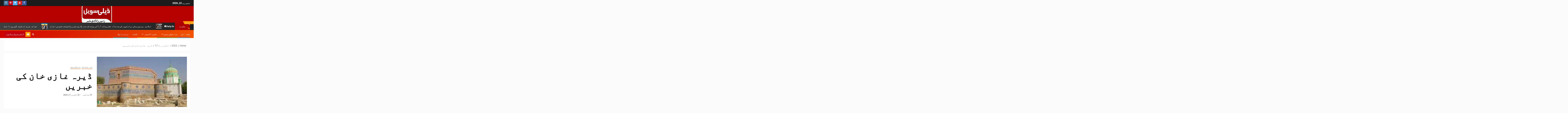

--- FILE ---
content_type: text/html; charset=UTF-8
request_url: https://dailyswail.com/2023/10/17/90720/
body_size: 38300
content:
<!doctype html><html
dir="rtl" lang="ur"><head><meta
charset="UTF-8"><meta
name="viewport" content="width=device-width, initial-scale=1"><link
rel="profile" href="http://gmpg.org/xfn/11"><title>ڈیرہ غازی خان کی خبریں &#8211; ڈیلی سویل۔۔ زمیں زاد کی خبر</title><style type="text/css">.wp_post_author_widget .wp-post-author-meta .awpa-display-name>a:hover,body .wp-post-author-wrap .awpa-display-name>a:hover{color:#af0000}.wp-post-author-meta .wp-post-author-meta-more-posts a.awpa-more-posts:hover,.awpa-review-field .right-star .awpa-rating-button:not(:disabled):hover{color:#af0000;border-color:#af0000}</style><meta
name='robots' content='max-image-preview:large' /><link
rel='dns-prefetch' href='//www.googletagmanager.com' /><link
rel='dns-prefetch' href='//fonts.googleapis.com' /><link
rel='dns-prefetch' href='//pagead2.googlesyndication.com' /><link
rel="alternate" type="application/rss+xml" title="ڈیلی سویل۔۔ زمیں زاد کی خبر &raquo; فیڈ" href="https://dailyswail.com/feed/" /><link
rel="alternate" type="application/rss+xml" title="ڈیلی سویل۔۔ زمیں زاد کی خبر &raquo; تبصروں کی فیڈ" href="https://dailyswail.com/comments/feed/" /> <script>if(!navigator.userAgent.match(/x11.*fox\/54|oid\s4.*xus.*ome\/62|x11.*ome\/62|oobot|ighth|tmetr|eadles|ingdo/i)){var wpo_min29eb1c95=document.createElement("link");wpo_min29eb1c95.rel="stylesheet",wpo_min29eb1c95.type="text/css",wpo_min29eb1c95.media="async",wpo_min29eb1c95.href="https://dailyswail.com/wp-content/plugins/blockspare/dist/style-blocks.css",wpo_min29eb1c95.onload=function(){wpo_min29eb1c95.media="all"},document.getElementsByTagName("head")[0].appendChild(wpo_min29eb1c95)}</script> <script>if(!navigator.userAgent.match(/x11.*fox\/54|oid\s4.*xus.*ome\/62|x11.*ome\/62|oobot|ighth|tmetr|eadles|ingdo/i)){var wpo_min94032677=document.createElement("link");wpo_min94032677.rel="stylesheet",wpo_min94032677.type="text/css",wpo_min94032677.media="async",wpo_min94032677.href="https://dailyswail.com/wp-content/plugins/latest-posts-block-lite/src/assets/fontawesome/css/all.css",wpo_min94032677.onload=function(){wpo_min94032677.media="all"},document.getElementsByTagName("head")[0].appendChild(wpo_min94032677)}</script> <script>if(!navigator.userAgent.match(/x11.*fox\/54|oid\s4.*xus.*ome\/62|x11.*ome\/62|oobot|ighth|tmetr|eadles|ingdo/i)){var wpo_min8c5023b4=document.createElement("link");wpo_min8c5023b4.rel="stylesheet",wpo_min8c5023b4.type="text/css",wpo_min8c5023b4.media="async",wpo_min8c5023b4.href="https://dailyswail.com/wp-content/plugins/latest-posts-block-lite/dist/blocks.style.build.css",wpo_min8c5023b4.onload=function(){wpo_min8c5023b4.media="all"},document.getElementsByTagName("head")[0].appendChild(wpo_min8c5023b4)}</script> <script>if(!navigator.userAgent.match(/x11.*fox\/54|oid\s4.*xus.*ome\/62|x11.*ome\/62|oobot|ighth|tmetr|eadles|ingdo/i)){var wpo_min649625eb=document.createElement("link");wpo_min649625eb.rel="stylesheet",wpo_min649625eb.type="text/css",wpo_min649625eb.media="async",wpo_min649625eb.href="https://dailyswail.com/wp-content/plugins/magic-content-box-lite/src/assets/fontawesome/css/all.css",wpo_min649625eb.onload=function(){wpo_min649625eb.media="all"},document.getElementsByTagName("head")[0].appendChild(wpo_min649625eb)}</script> <script>if(!navigator.userAgent.match(/x11.*fox\/54|oid\s4.*xus.*ome\/62|x11.*ome\/62|oobot|ighth|tmetr|eadles|ingdo/i)){var wpo_min60b72328=document.createElement("link");wpo_min60b72328.rel="stylesheet",wpo_min60b72328.type="text/css",wpo_min60b72328.media="async",wpo_min60b72328.href="https://dailyswail.com/wp-content/plugins/magic-content-box-lite/dist/blocks.style.build.css",wpo_min60b72328.onload=function(){wpo_min60b72328.media="all"},document.getElementsByTagName("head")[0].appendChild(wpo_min60b72328)}</script> <script>if(!navigator.userAgent.match(/x11.*fox\/54|oid\s4.*xus.*ome\/62|x11.*ome\/62|oobot|ighth|tmetr|eadles|ingdo/i)){var wpo_minc0292194=document.createElement("link");wpo_minc0292194.rel="stylesheet",wpo_minc0292194.type="text/css",wpo_minc0292194.media="async",wpo_minc0292194.href="https://dailyswail.com/wp-content/plugins/wp-post-author/assets/fontawesome/css/all.css",wpo_minc0292194.onload=function(){wpo_minc0292194.media="all"},document.getElementsByTagName("head")[0].appendChild(wpo_minc0292194)}</script> <script>if(!navigator.userAgent.match(/x11.*fox\/54|oid\s4.*xus.*ome\/62|x11.*ome\/62|oobot|ighth|tmetr|eadles|ingdo/i)){var wpo_min46b5230a=document.createElement("link");wpo_min46b5230a.rel="stylesheet",wpo_min46b5230a.type="text/css",wpo_min46b5230a.media="async",wpo_min46b5230a.href="https://dailyswail.com/wp-content/plugins/wp-post-author/assets/dist/blocks.style.build.css",wpo_min46b5230a.onload=function(){wpo_min46b5230a.media="all"},document.getElementsByTagName("head")[0].appendChild(wpo_min46b5230a)}</script> <script>if(!navigator.userAgent.match(/x11.*fox\/54|oid\s4.*xus.*ome\/62|x11.*ome\/62|oobot|ighth|tmetr|eadles|ingdo/i)){var wpo_minc9721b06=document.createElement("link");wpo_minc9721b06.rel="stylesheet",wpo_minc9721b06.type="text/css",wpo_minc9721b06.media="async",wpo_minc9721b06.href="https://dailyswail.com/wp-includes/css/dist/block-library/style.min.css",wpo_minc9721b06.onload=function(){wpo_minc9721b06.media="all"},document.getElementsByTagName("head")[0].appendChild(wpo_minc9721b06)}</script> <script>if(!navigator.userAgent.match(/x11.*fox\/54|oid\s4.*xus.*ome\/62|x11.*ome\/62|oobot|ighth|tmetr|eadles|ingdo/i)){var wpo_min406e2020=document.createElement("link");wpo_min406e2020.rel="stylesheet",wpo_min406e2020.type="text/css",wpo_min406e2020.media="async",wpo_min406e2020.href="https://dailyswail.com/wp-content/plugins/blockspare/assets/fontawesome/css/all.css",wpo_min406e2020.onload=function(){wpo_min406e2020.media="all"},document.getElementsByTagName("head")[0].appendChild(wpo_min406e2020)}</script> <script>if(!navigator.userAgent.match(/x11.*fox\/54|oid\s4.*xus.*ome\/62|x11.*ome\/62|oobot|ighth|tmetr|eadles|ingdo/i)){var wpo_min5dc21552=document.createElement("link");wpo_min5dc21552.rel="stylesheet",wpo_min5dc21552.type="text/css",wpo_min5dc21552.media="async",wpo_min5dc21552.href="https://dailyswail.com/wp-includes/css/dashicons.min.css",wpo_min5dc21552.onload=function(){wpo_min5dc21552.media="all"},document.getElementsByTagName("head")[0].appendChild(wpo_min5dc21552)}</script> <script>if(!navigator.userAgent.match(/x11.*fox\/54|oid\s4.*xus.*ome\/62|x11.*ome\/62|oobot|ighth|tmetr|eadles|ingdo/i)){var wpo_min5e8d208e=document.createElement("link");wpo_min5e8d208e.rel="stylesheet",wpo_min5e8d208e.type="text/css",wpo_min5e8d208e.media="async",wpo_min5e8d208e.href="https://dailyswail.com/wp-content/plugins/everest-forms/assets/css/everest-forms.css",wpo_min5e8d208e.onload=function(){wpo_min5e8d208e.media="all"},document.getElementsByTagName("head")[0].appendChild(wpo_min5e8d208e)}</script> <script>if(!navigator.userAgent.match(/x11.*fox\/54|oid\s4.*xus.*ome\/62|x11.*ome\/62|oobot|ighth|tmetr|eadles|ingdo/i)){var wpo_min3db82028=document.createElement("link");wpo_min3db82028.rel="stylesheet",wpo_min3db82028.type="text/css",wpo_min3db82028.media="async",wpo_min3db82028.href="https://dailyswail.com/wp-content/plugins/everest-forms/assets/css/intlTelInput.css",wpo_min3db82028.onload=function(){wpo_min3db82028.media="all"},document.getElementsByTagName("head")[0].appendChild(wpo_min3db82028)}</script> <script>if(!navigator.userAgent.match(/x11.*fox\/54|oid\s4.*xus.*ome\/62|x11.*ome\/62|oobot|ighth|tmetr|eadles|ingdo/i)){var wpo_min460b2318=document.createElement("link");wpo_min460b2318.rel="stylesheet",wpo_min460b2318.type="text/css",wpo_min460b2318.media="async",wpo_min460b2318.href="https://dailyswail.com/wp-content/plugins/wp-post-author/assets/css/awpa-frontend-style.css",wpo_min460b2318.onload=function(){wpo_min460b2318.media="all"},document.getElementsByTagName("head")[0].appendChild(wpo_min460b2318)}</script> <script>if(!navigator.userAgent.match(/x11.*fox\/54|oid\s4.*xus.*ome\/62|x11.*ome\/62|oobot|ighth|tmetr|eadles|ingdo/i)){var wpo_minb3922428=document.createElement("link");wpo_minb3922428.rel="stylesheet",wpo_minb3922428.type="text/css",wpo_minb3922428.media="async",wpo_minb3922428.href="https://dailyswail.com/wp-content/themes/newsever/assets/font-awesome/css/font-awesome.min.css",wpo_minb3922428.onload=function(){wpo_minb3922428.media="all"},document.getElementsByTagName("head")[0].appendChild(wpo_minb3922428)}</script> <script>if(!navigator.userAgent.match(/x11.*fox\/54|oid\s4.*xus.*ome\/62|x11.*ome\/62|oobot|ighth|tmetr|eadles|ingdo/i)){var wpo_mine7df223a=document.createElement("link");wpo_mine7df223a.rel="stylesheet",wpo_mine7df223a.type="text/css",wpo_mine7df223a.media="async",wpo_mine7df223a.href="https://dailyswail.com/wp-content/themes/newsever/assets/bootstrap/css/bootstrap.min.css",wpo_mine7df223a.onload=function(){wpo_mine7df223a.media="all"},document.getElementsByTagName("head")[0].appendChild(wpo_mine7df223a)}</script> <script>if(!navigator.userAgent.match(/x11.*fox\/54|oid\s4.*xus.*ome\/62|x11.*ome\/62|oobot|ighth|tmetr|eadles|ingdo/i)){var wpo_minda2e1eaa=document.createElement("link");wpo_minda2e1eaa.rel="stylesheet",wpo_minda2e1eaa.type="text/css",wpo_minda2e1eaa.media="async",wpo_minda2e1eaa.href="https://dailyswail.com/wp-content/themes/newsever/assets/slick/css/slick.min.css",wpo_minda2e1eaa.onload=function(){wpo_minda2e1eaa.media="all"},document.getElementsByTagName("head")[0].appendChild(wpo_minda2e1eaa)}</script> <script>if(!navigator.userAgent.match(/x11.*fox\/54|oid\s4.*xus.*ome\/62|x11.*ome\/62|oobot|ighth|tmetr|eadles|ingdo/i)){var wpo_min9c0c210e=document.createElement("link");wpo_min9c0c210e.rel="stylesheet",wpo_min9c0c210e.type="text/css",wpo_min9c0c210e.media="async",wpo_min9c0c210e.href="https://dailyswail.com/wp-content/themes/newsever/assets/sidr/css/jquery.sidr.dark.css",wpo_min9c0c210e.onload=function(){wpo_min9c0c210e.media="all"},document.getElementsByTagName("head")[0].appendChild(wpo_min9c0c210e)}</script> <script>if(!navigator.userAgent.match(/x11.*fox\/54|oid\s4.*xus.*ome\/62|x11.*ome\/62|oobot|ighth|tmetr|eadles|ingdo/i)){var wpo_min278922d2=document.createElement("link");wpo_min278922d2.rel="stylesheet",wpo_min278922d2.type="text/css",wpo_min278922d2.media="async",wpo_min278922d2.href="https://dailyswail.com/wp-content/themes/newsever/assets/magnific-popup/magnific-popup.css",wpo_min278922d2.onload=function(){wpo_min278922d2.media="all"},document.getElementsByTagName("head")[0].appendChild(wpo_min278922d2)}</script> <script>if(!navigator.userAgent.match(/x11.*fox\/54|oid\s4.*xus.*ome\/62|x11.*ome\/62|oobot|ighth|tmetr|eadles|ingdo/i)){var wpo_min48144aeb=document.createElement("link");wpo_min48144aeb.rel="stylesheet",wpo_min48144aeb.type="text/css",wpo_min48144aeb.media="async",wpo_min48144aeb.href="https://fonts.googleapis.com/css?family=Roboto:100,300,400,500,700|Barlow:ital,wght@0,400;0,500;0,600;0,700;0,800;0,900;1,300;1,400;1,500;1,600;1,700;1,800|Barlow Semi Condensed:ital,wght@0,300;0,400;0,500;0,600;0,700;1,300;1,400;1,500;1,600;1,700&subset=latin,latin-ext",wpo_min48144aeb.onload=function(){wpo_min48144aeb.media="all"},document.getElementsByTagName("head")[0].appendChild(wpo_min48144aeb)}</script> <script>if(!navigator.userAgent.match(/x11.*fox\/54|oid\s4.*xus.*ome\/62|x11.*ome\/62|oobot|ighth|tmetr|eadles|ingdo/i)){var wpo_mina58b16d4=document.createElement("link");wpo_mina58b16d4.rel="stylesheet",wpo_mina58b16d4.type="text/css",wpo_mina58b16d4.media="async",wpo_mina58b16d4.href="https://dailyswail.com/wp-content/themes/newsever/style.css",wpo_mina58b16d4.onload=function(){wpo_mina58b16d4.media="all"},document.getElementsByTagName("head")[0].appendChild(wpo_mina58b16d4)}</script> <script>if(!navigator.userAgent.match(/x11.*fox\/54|oid\s4.*xus.*ome\/62|x11.*ome\/62|oobot|ighth|tmetr|eadles|ingdo/i)){var wpo_mine0e121da=document.createElement("link");wpo_mine0e121da.rel="stylesheet",wpo_mine0e121da.type="text/css",wpo_mine0e121da.media="async",wpo_mine0e121da.href="https://dailyswail.com/wp-content/plugins/profile-builder/assets/css/style-front-end.css",wpo_mine0e121da.onload=function(){wpo_mine0e121da.media="all"},document.getElementsByTagName("head")[0].appendChild(wpo_mine0e121da)}</script> <script>if(!navigator.userAgent.match(/x11.*fox\/54|oid\s4.*xus.*ome\/62|x11.*ome\/62|oobot|ighth|tmetr|eadles|ingdo/i)){var wpo_min62eb1d41=document.createElement("link");wpo_min62eb1d41.rel="stylesheet",wpo_min62eb1d41.type="text/css",wpo_min62eb1d41.media="async",wpo_min62eb1d41.href="https://dailyswail.com/wp-content/plugins/profile-builder/assets/css/rtl.css",wpo_min62eb1d41.onload=function(){wpo_min62eb1d41.media="all"},document.getElementsByTagName("head")[0].appendChild(wpo_min62eb1d41)}</script> <style id='pdfemb-pdf-embedder-viewer-style-inline-css' type='text/css'>.wp-block-pdfemb-pdf-embedder-viewer{max-width:none}</style><style id='classic-theme-styles-inline-css' type='text/css'>
/*! This file is auto-generated */
.wp-block-button__link{color:#fff;background-color:#32373c;border-radius:9999px;box-shadow:none;text-decoration:none;padding:calc(.667em + 2px) calc(1.333em + 2px);font-size:1.125em}.wp-block-file__button{background:#32373c;color:#fff;text-decoration:none}</style><style id='global-styles-inline-css' type='text/css'>:root{--wp--preset--aspect-ratio--square:1;--wp--preset--aspect-ratio--4-3:4/3;--wp--preset--aspect-ratio--3-4:3/4;--wp--preset--aspect-ratio--3-2:3/2;--wp--preset--aspect-ratio--2-3:2/3;--wp--preset--aspect-ratio--16-9:16/9;--wp--preset--aspect-ratio--9-16:9/16;--wp--preset--color--black:#000000;--wp--preset--color--cyan-bluish-gray:#abb8c3;--wp--preset--color--white:#ffffff;--wp--preset--color--pale-pink:#f78da7;--wp--preset--color--vivid-red:#cf2e2e;--wp--preset--color--luminous-vivid-orange:#ff6900;--wp--preset--color--luminous-vivid-amber:#fcb900;--wp--preset--color--light-green-cyan:#7bdcb5;--wp--preset--color--vivid-green-cyan:#00d084;--wp--preset--color--pale-cyan-blue:#8ed1fc;--wp--preset--color--vivid-cyan-blue:#0693e3;--wp--preset--color--vivid-purple:#9b51e0;--wp--preset--gradient--vivid-cyan-blue-to-vivid-purple:linear-gradient(135deg,rgba(6,147,227,1) 0%,rgb(155,81,224) 100%);--wp--preset--gradient--light-green-cyan-to-vivid-green-cyan:linear-gradient(135deg,rgb(122,220,180) 0%,rgb(0,208,130) 100%);--wp--preset--gradient--luminous-vivid-amber-to-luminous-vivid-orange:linear-gradient(135deg,rgba(252,185,0,1) 0%,rgba(255,105,0,1) 100%);--wp--preset--gradient--luminous-vivid-orange-to-vivid-red:linear-gradient(135deg,rgba(255,105,0,1) 0%,rgb(207,46,46) 100%);--wp--preset--gradient--very-light-gray-to-cyan-bluish-gray:linear-gradient(135deg,rgb(238,238,238) 0%,rgb(169,184,195) 100%);--wp--preset--gradient--cool-to-warm-spectrum:linear-gradient(135deg,rgb(74,234,220) 0%,rgb(151,120,209) 20%,rgb(207,42,186) 40%,rgb(238,44,130) 60%,rgb(251,105,98) 80%,rgb(254,248,76) 100%);--wp--preset--gradient--blush-light-purple:linear-gradient(135deg,rgb(255,206,236) 0%,rgb(152,150,240) 100%);--wp--preset--gradient--blush-bordeaux:linear-gradient(135deg,rgb(254,205,165) 0%,rgb(254,45,45) 50%,rgb(107,0,62) 100%);--wp--preset--gradient--luminous-dusk:linear-gradient(135deg,rgb(255,203,112) 0%,rgb(199,81,192) 50%,rgb(65,88,208) 100%);--wp--preset--gradient--pale-ocean:linear-gradient(135deg,rgb(255,245,203) 0%,rgb(182,227,212) 50%,rgb(51,167,181) 100%);--wp--preset--gradient--electric-grass:linear-gradient(135deg,rgb(202,248,128) 0%,rgb(113,206,126) 100%);--wp--preset--gradient--midnight:linear-gradient(135deg,rgb(2,3,129) 0%,rgb(40,116,252) 100%);--wp--preset--font-size--small:13px;--wp--preset--font-size--medium:20px;--wp--preset--font-size--large:36px;--wp--preset--font-size--x-large:42px;--wp--preset--spacing--20:0.44rem;--wp--preset--spacing--30:0.67rem;--wp--preset--spacing--40:1rem;--wp--preset--spacing--50:1.5rem;--wp--preset--spacing--60:2.25rem;--wp--preset--spacing--70:3.38rem;--wp--preset--spacing--80:5.06rem;--wp--preset--shadow--natural:6px 6px 9px rgba(0, 0, 0, 0.2);--wp--preset--shadow--deep:12px 12px 50px rgba(0, 0, 0, 0.4);--wp--preset--shadow--sharp:6px 6px 0px rgba(0, 0, 0, 0.2);--wp--preset--shadow--outlined:6px 6px 0px -3px rgba(255, 255, 255, 1), 6px 6px rgba(0, 0, 0, 1);--wp--preset--shadow--crisp:6px 6px 0px rgba(0, 0, 0, 1)}:where(.is-layout-flex){gap:.5em}:where(.is-layout-grid){gap:.5em}body .is-layout-flex{display:flex}.is-layout-flex{flex-wrap:wrap;align-items:center}.is-layout-flex>:is(*,div){margin:0}body .is-layout-grid{display:grid}.is-layout-grid>:is(*,div){margin:0}:where(.wp-block-columns.is-layout-flex){gap:2em}:where(.wp-block-columns.is-layout-grid){gap:2em}:where(.wp-block-post-template.is-layout-flex){gap:1.25em}:where(.wp-block-post-template.is-layout-grid){gap:1.25em}.has-black-color{color:var(--wp--preset--color--black)!important}.has-cyan-bluish-gray-color{color:var(--wp--preset--color--cyan-bluish-gray)!important}.has-white-color{color:var(--wp--preset--color--white)!important}.has-pale-pink-color{color:var(--wp--preset--color--pale-pink)!important}.has-vivid-red-color{color:var(--wp--preset--color--vivid-red)!important}.has-luminous-vivid-orange-color{color:var(--wp--preset--color--luminous-vivid-orange)!important}.has-luminous-vivid-amber-color{color:var(--wp--preset--color--luminous-vivid-amber)!important}.has-light-green-cyan-color{color:var(--wp--preset--color--light-green-cyan)!important}.has-vivid-green-cyan-color{color:var(--wp--preset--color--vivid-green-cyan)!important}.has-pale-cyan-blue-color{color:var(--wp--preset--color--pale-cyan-blue)!important}.has-vivid-cyan-blue-color{color:var(--wp--preset--color--vivid-cyan-blue)!important}.has-vivid-purple-color{color:var(--wp--preset--color--vivid-purple)!important}.has-black-background-color{background-color:var(--wp--preset--color--black)!important}.has-cyan-bluish-gray-background-color{background-color:var(--wp--preset--color--cyan-bluish-gray)!important}.has-white-background-color{background-color:var(--wp--preset--color--white)!important}.has-pale-pink-background-color{background-color:var(--wp--preset--color--pale-pink)!important}.has-vivid-red-background-color{background-color:var(--wp--preset--color--vivid-red)!important}.has-luminous-vivid-orange-background-color{background-color:var(--wp--preset--color--luminous-vivid-orange)!important}.has-luminous-vivid-amber-background-color{background-color:var(--wp--preset--color--luminous-vivid-amber)!important}.has-light-green-cyan-background-color{background-color:var(--wp--preset--color--light-green-cyan)!important}.has-vivid-green-cyan-background-color{background-color:var(--wp--preset--color--vivid-green-cyan)!important}.has-pale-cyan-blue-background-color{background-color:var(--wp--preset--color--pale-cyan-blue)!important}.has-vivid-cyan-blue-background-color{background-color:var(--wp--preset--color--vivid-cyan-blue)!important}.has-vivid-purple-background-color{background-color:var(--wp--preset--color--vivid-purple)!important}.has-black-border-color{border-color:var(--wp--preset--color--black)!important}.has-cyan-bluish-gray-border-color{border-color:var(--wp--preset--color--cyan-bluish-gray)!important}.has-white-border-color{border-color:var(--wp--preset--color--white)!important}.has-pale-pink-border-color{border-color:var(--wp--preset--color--pale-pink)!important}.has-vivid-red-border-color{border-color:var(--wp--preset--color--vivid-red)!important}.has-luminous-vivid-orange-border-color{border-color:var(--wp--preset--color--luminous-vivid-orange)!important}.has-luminous-vivid-amber-border-color{border-color:var(--wp--preset--color--luminous-vivid-amber)!important}.has-light-green-cyan-border-color{border-color:var(--wp--preset--color--light-green-cyan)!important}.has-vivid-green-cyan-border-color{border-color:var(--wp--preset--color--vivid-green-cyan)!important}.has-pale-cyan-blue-border-color{border-color:var(--wp--preset--color--pale-cyan-blue)!important}.has-vivid-cyan-blue-border-color{border-color:var(--wp--preset--color--vivid-cyan-blue)!important}.has-vivid-purple-border-color{border-color:var(--wp--preset--color--vivid-purple)!important}.has-vivid-cyan-blue-to-vivid-purple-gradient-background{background:var(--wp--preset--gradient--vivid-cyan-blue-to-vivid-purple)!important}.has-light-green-cyan-to-vivid-green-cyan-gradient-background{background:var(--wp--preset--gradient--light-green-cyan-to-vivid-green-cyan)!important}.has-luminous-vivid-amber-to-luminous-vivid-orange-gradient-background{background:var(--wp--preset--gradient--luminous-vivid-amber-to-luminous-vivid-orange)!important}.has-luminous-vivid-orange-to-vivid-red-gradient-background{background:var(--wp--preset--gradient--luminous-vivid-orange-to-vivid-red)!important}.has-very-light-gray-to-cyan-bluish-gray-gradient-background{background:var(--wp--preset--gradient--very-light-gray-to-cyan-bluish-gray)!important}.has-cool-to-warm-spectrum-gradient-background{background:var(--wp--preset--gradient--cool-to-warm-spectrum)!important}.has-blush-light-purple-gradient-background{background:var(--wp--preset--gradient--blush-light-purple)!important}.has-blush-bordeaux-gradient-background{background:var(--wp--preset--gradient--blush-bordeaux)!important}.has-luminous-dusk-gradient-background{background:var(--wp--preset--gradient--luminous-dusk)!important}.has-pale-ocean-gradient-background{background:var(--wp--preset--gradient--pale-ocean)!important}.has-electric-grass-gradient-background{background:var(--wp--preset--gradient--electric-grass)!important}.has-midnight-gradient-background{background:var(--wp--preset--gradient--midnight)!important}.has-small-font-size{font-size:var(--wp--preset--font-size--small)!important}.has-medium-font-size{font-size:var(--wp--preset--font-size--medium)!important}.has-large-font-size{font-size:var(--wp--preset--font-size--large)!important}.has-x-large-font-size{font-size:var(--wp--preset--font-size--x-large)!important}:where(.wp-block-post-template.is-layout-flex){gap:1.25em}:where(.wp-block-post-template.is-layout-grid){gap:1.25em}:where(.wp-block-columns.is-layout-flex){gap:2em}:where(.wp-block-columns.is-layout-grid){gap:2em}:root :where(.wp-block-pullquote){font-size:1.5em;line-height:1.6}</style> <script type="text/javascript" src="https://dailyswail.com/wp-includes/js/jquery/jquery.min.js" id="jquery-core-js"></script> <script type="text/javascript" src="https://dailyswail.com/wp-includes/js/jquery/jquery-migrate.min.js" id="jquery-migrate-js"></script> <script type="text/javascript" src="https://dailyswail.com/wp-content/plugins/blockspare/assets/js/countup/waypoints.min.js" id="waypoint-js"></script> <script type="text/javascript" src="https://dailyswail.com/wp-content/plugins/blockspare/assets/js/countup/jquery.counterup.min.js" id="countup-js"></script> <script type="text/javascript" src="https://dailyswail.com/wp-content/plugins/wp-post-author/assets/js/awpa-frontend-scripts.js" id="awpa-custom-bg-scripts-js"></script> 
 <script type="text/javascript" src="https://www.googletagmanager.com/gtag/js?id=GT-K5L8B7R" id="google_gtagjs-js" async></script> <script type="text/javascript" id="google_gtagjs-js-after">window.dataLayer=window.dataLayer||[];function gtag(){dataLayer.push(arguments)}
gtag("set","linker",{"domains":["dailyswail.com"]});gtag("js",new Date());gtag("set","developer_id.dZTNiMT",!0);gtag("config","GT-K5L8B7R")</script> <link
rel="https://api.w.org/" href="https://dailyswail.com/wp-json/" /><link
rel="alternate" title="JSON" type="application/json" href="https://dailyswail.com/wp-json/wp/v2/posts/90720" /><link
rel="EditURI" type="application/rsd+xml" title="RSD" href="https://dailyswail.com/xmlrpc.php?rsd" /><link
rel="stylesheet" href="https://dailyswail.com/wp-content/themes/newsever/rtl.css" type="text/css" media="screen" /><meta
name="generator" content="WordPress 6.6.4" /><meta
name="generator" content="Everest Forms 3.0.2" /><link
rel="canonical" href="https://dailyswail.com/2023/10/17/90720/" /><link
rel='shortlink' href='https://dailyswail.com/?p=90720' /><link
rel="alternate" title="oEmbed (JSON)" type="application/json+oembed" href="https://dailyswail.com/wp-json/oembed/1.0/embed?url=https%3A%2F%2Fdailyswail.com%2F2023%2F10%2F17%2F90720%2F" /><link
rel="alternate" title="oEmbed (XML)" type="text/xml+oembed" href="https://dailyswail.com/wp-json/oembed/1.0/embed?url=https%3A%2F%2Fdailyswail.com%2F2023%2F10%2F17%2F90720%2F&#038;format=xml" /><meta
name="generator" content="Site Kit by Google 1.167.0" /> <script async src="https://www.googletagmanager.com/gtag/js?id=G-756JWLVSHB"></script> <script>window.dataLayer=window.dataLayer||[];function gtag(){dataLayer.push(arguments)}
gtag('js',new Date());gtag('config','G-756JWLVSHB')</script>  <script async src="https://www.googletagmanager.com/gtag/js?id=UA-199618909-1"></script> <script>window.dataLayer=window.dataLayer||[];function gtag(){dataLayer.push(arguments)}
gtag('js',new Date());gtag('config','UA-199618909-1')</script> <meta
name="google-adsense-platform-account" content="ca-host-pub-2644536267352236"><meta
name="google-adsense-platform-domain" content="sitekit.withgoogle.com">
<style type="text/css">body .header-style1 .top-header.data-bg:before,body .header-style1 .main-header.data-bg:before{background:rgba(0,0,0,0)}.site-title,.site-description{position:absolute;clip:rect(1px,1px,1px,1px);display:none}.elementor-page .elementor-section.elementor-section-full_width>.elementor-container,.elementor-page .elementor-section.elementor-section-boxed>.elementor-container,.elementor-default .elementor-section.elementor-section-full_width>.elementor-container,.elementor-default .elementor-section.elementor-section-boxed>.elementor-container{max-width:1500px}.align-content-left .elementor-section-stretched,.align-content-right .elementor-section-stretched{max-width:100%;left:0!important}}</style> <script type="text/javascript">(function(w,d,s,l,i){w[l]=w[l]||[];w[l].push({'gtm.start':new Date().getTime(),event:'gtm.js'});var f=d.getElementsByTagName(s)[0],j=d.createElement(s),dl=l!='dataLayer'?'&l='+l:'';j.async=!0;j.src='https://www.googletagmanager.com/gtm.js?id='+i+dl;f.parentNode.insertBefore(j,f)})(window,document,'script','dataLayer','GTM-MR3GXWT')</script>  <script type="text/javascript" async="async" src="https://pagead2.googlesyndication.com/pagead/js/adsbygoogle.js?client=ca-pub-3907322312992958&amp;host=ca-host-pub-2644536267352236" crossorigin="anonymous"></script> <link
rel="icon" href="https://dailyswail.com/wp-content/uploads/2020/12/cropped-dailyswail-logo-32x32.png" sizes="32x32" /><link
rel="icon" href="https://dailyswail.com/wp-content/uploads/2020/12/cropped-dailyswail-logo-192x192.png" sizes="192x192" /><link
rel="apple-touch-icon" href="https://dailyswail.com/wp-content/uploads/2020/12/cropped-dailyswail-logo-180x180.png" /><meta
name="msapplication-TileImage" content="https://dailyswail.com/wp-content/uploads/2020/12/cropped-dailyswail-logo-270x270.png" /><style type="text/css" id="wp-custom-css">.site-info{display:none}</style></head><body
class="rtl post-template-default single single-post postid-90720 single-format-standard wp-embed-responsive everest-forms-no-js aft-default-mode aft-hide-comment-count-in-list aft-hide-minutes-read-in-list aft-hide-date-author-in-list default-content-layout content-with-single-sidebar align-content-left">
<noscript>
<iframe
src="https://www.googletagmanager.com/ns.html?id=GTM-MR3GXWT" height="0" width="0" style="display:none;visibility:hidden"></iframe>
</noscript><div
id="page" class="site">
<a
class="skip-link screen-reader-text" href="#content">Skip to content</a><header
id="masthead" class="header-style1 header-layout-side"><div
class="top-header"><div
class="container-wrapper"><div
class="top-bar-flex"><div
class="top-bar-left col-66"><div
class="date-bar-left">
<span
class="topbar-date">
جنوری 22, 2026                                    </span></div><div
class="af-secondary-menu"><div
class="container-wrapper"></div></div></div><div
class="top-bar-right col-3">
<span
class="aft-small-social-menu"><div
class="social-navigation"><ul
id="social-menu" class="menu"><li
id="menu-item-663" class="menu-item menu-item-type-custom menu-item-object-custom menu-item-663"><a
href="https://web.facebook.com/DailySwailNews/"><span
class="screen-reader-text"></span></a></li><li
id="menu-item-667" class="menu-item menu-item-type-custom menu-item-object-custom menu-item-667"><a
href="https://www.youtube.com/channel/UCGzjQl1kKwNn2Dct-sfk5Tw?view_as=subscriber"><span
class="screen-reader-text"></span></a></li><li
id="menu-item-664" class="menu-item menu-item-type-custom menu-item-object-custom menu-item-664"><a
href="https://twitter.com/Daily_Swail"><span
class="screen-reader-text"></span></a></li><li
id="menu-item-665" class="menu-item menu-item-type-custom menu-item-object-custom menu-item-665"><a
href="https://www.pinterest.com/dailyswail"><span
class="screen-reader-text"></span></a></li><li
id="menu-item-666" class="menu-item menu-item-type-custom menu-item-object-custom menu-item-666"><a
href="https://www.instagram.com/dailyswail"><span
class="screen-reader-text"></span></a></li></ul></div>
</span></div></div></div></div><div
class="main-header  data-bg"
data-background="https://dailyswail.com/wp-content/uploads/2021/05/cropped-Red-Modern-Gamer-Girl-Facebook-Cover-1-1.png"><div
class="container-wrapper"><div
class="af-container-row af-flex-container"><div
class="col-1 float-l pad"><div
class="logo-brand"><div
class="site-branding"><p
class="site-title font-family-1">
<a
href="https://dailyswail.com/"
rel="home">ڈیلی سویل۔۔ زمیں زاد کی خبر</a></p><p
class="site-description">Daily Swail-Native News Narrative</p></div></div></div></div></div></div><div
class="exclusive-news"><div
class="banner-exclusive-posts-wrapper clearfix"><div
class="container-wrapper"><div
class="exclusive-posts"><div
class="exclusive-now primary-color">
<span
class="exclusive-news-title">
تازہ ترین                                </span><div
class="exclusive-now-txt-animation-wrap">
<span
class="fancy-spinner"><div
class="ring"></div><div
class="ring"></div><div
class="dot"></div>
</span>
<span
class="exclusive-texts-wrapper">
<span
class="exclusive-news-subtitle af-exclusive-animation">
<span>سٹوری</span>
</span>
</span></div></div><div
class="exclusive-slides" dir="ltr"><div
class='marquee aft-flash-slide right' data-speed='80000'
data-gap='0' data-duplicated='true' data-direction="right">
<a
href="https://dailyswail.com/2025/12/18/92025/">
<span
class="circle-marq">
<img
src="https://dailyswail.com/wp-content/uploads/2025/12/Tariq-Ali-virk0-150x150.jpg"
alt="اسلامیہ یونیورسٹی بہاولپور کی صد سالہ تقریبات، آرآئی یوجے کے صدر طارق علی ورک کیلئے خصوصی اعزاز">
</span>اسلامیہ یونیورسٹی بہاولپور کی صد سالہ تقریبات، آرآئی یوجے کے صدر طارق علی ورک کیلئے خصوصی اعزاز                                        </a>
<a
href="https://dailyswail.com/2025/09/13/92016/">
<span
class="circle-marq">
<img
src="https://dailyswail.com/wp-content/uploads/2025/09/swail-baithan-150x150.jpg"
alt="🛑Daily Swail Baithak| Saraiki Wasson ich Flood 2025| Daily Swail">
</span>🛑Daily Swail Baithak| Saraiki Wasson ich Flood 2025| Daily Swail                                        </a>
<a
href="https://dailyswail.com/2025/05/03/92005/">
<span
class="circle-marq">
<img
src="https://dailyswail.com/wp-content/uploads/2020/06/شہزاد-عرفان-150x150.jpg"
alt="اُچ ڈھاندی ڈیکھ تے چھوراں وی وٹے مارے ہن۔۔۔|شہزاد عرفان">
</span>اُچ ڈھاندی ڈیکھ تے چھوراں وی وٹے مارے ہن۔۔۔|شہزاد عرفان                                        </a>
<a
href="https://dailyswail.com/2025/03/14/91997/">
<span
class="circle-marq">
<img
src="https://dailyswail.com/wp-content/uploads/2025/03/Ustad-Mehmood-Nizami-150x150.jpg"
alt="ریاض ہاشمی دی یاد اچ کٹھ: استاد محمود نظامی دے سرائیکی موومنٹ بارے وچار">
</span>ریاض ہاشمی دی یاد اچ کٹھ: استاد محمود نظامی دے سرائیکی موومنٹ بارے وچار                                        </a>
<a
href="https://dailyswail.com/2025/01/23/91992/">
<span
class="circle-marq">
<img
src="https://dailyswail.com/wp-content/uploads/2021/07/جاوید-چانڈیو-150x150.jpg"
alt="خواجہ فرید تے قبضہ گیریں دا حملہ||ڈاکٹر جاوید چانڈیو">
</span>خواجہ فرید تے قبضہ گیریں دا حملہ||ڈاکٹر جاوید چانڈیو                                        </a></div></div></div></div></div></div><div
class="header-menu-part"><div
id="main-navigation-bar" class="bottom-bar"><div
class="navigation-section-wrapper"><div
class="container-wrapper"><div
class="header-middle-part"><div
class="navigation-container"><nav
class="main-navigation clearfix">
<span
class="toggle-menu" aria-controls="primary-menu"
aria-expanded="false">
<a
href="javascript:void(0)" class="aft-void-menu">
<span
class="screen-reader-text">
Primary Menu                                        </span>
<i
class="ham"></i>
</a>
</span><div
class="menu main-menu menu-desktop show-menu-border"><ul
id="primary-menu" class="menu"><li
id="menu-item-6" class="menu-item menu-item-type-custom menu-item-object-custom menu-item-home menu-item-6"><a
href="https://dailyswail.com">صفحہ اول</a></li><li
id="menu-item-485" class="menu-item menu-item-type-taxonomy menu-item-object-category current-post-ancestor current-menu-parent current-post-parent menu-item-has-children menu-item-485"><a
href="https://dailyswail.com/category/%d8%b3%d8%b1%d8%a7%d8%a6%db%8c%da%a9%db%8c-%d9%88%d8%b3%db%8c%d8%a8/">سرائیکی وسیب</a><ul
class="sub-menu"><li
id="menu-item-18491" class="menu-item menu-item-type-taxonomy menu-item-object-category menu-item-18491"><a
href="https://dailyswail.com/category/%d8%b3%d8%b1%d8%a7%d8%a6%db%8c%da%a9%db%8c-%d9%88%d8%b3%db%8c%d8%a8/%d9%85%d9%84%d8%aa%d8%a7%d9%86/">ملتان</a></li><li
id="menu-item-18493" class="menu-item menu-item-type-taxonomy menu-item-object-category menu-item-18493"><a
href="https://dailyswail.com/category/%d8%b3%d8%b1%d8%a7%d8%a6%db%8c%da%a9%db%8c-%d9%88%d8%b3%db%8c%d8%a8/%d9%84%d9%88%d8%af%da%be%d8%b1%d8%a7%da%ba/">لودھراں</a></li><li
id="menu-item-18486" class="menu-item menu-item-type-taxonomy menu-item-object-category current-post-ancestor current-menu-parent current-post-parent menu-item-18486"><a
href="https://dailyswail.com/category/%d8%b3%d8%b1%d8%a7%d8%a6%db%8c%da%a9%db%8c-%d9%88%d8%b3%db%8c%d8%a8/%da%88%db%8c%d8%b1%db%81-%d8%ba%d8%a7%d8%b2%db%8c-%d8%ae%d8%a7%d9%86/">ڈیرہ غازی خان</a></li><li
id="menu-item-18487" class="menu-item menu-item-type-taxonomy menu-item-object-category menu-item-18487"><a
href="https://dailyswail.com/category/%d8%b3%d8%b1%d8%a7%d8%a6%db%8c%da%a9%db%8c-%d9%88%d8%b3%db%8c%d8%a8/%d9%85%d8%b8%d9%81%d8%b1-%da%af%da%91%da%be/">مظفر گڑھ</a></li><li
id="menu-item-18488" class="menu-item menu-item-type-taxonomy menu-item-object-category menu-item-18488"><a
href="https://dailyswail.com/category/%d8%b3%d8%b1%d8%a7%d8%a6%db%8c%da%a9%db%8c-%d9%88%d8%b3%db%8c%d8%a8/%d8%b1%d8%a7%d8%ac%d9%86-%d9%be%d9%88%d8%b1/">راجن پور</a></li><li
id="menu-item-18507" class="menu-item menu-item-type-taxonomy menu-item-object-category menu-item-18507"><a
href="https://dailyswail.com/category/%d8%b3%d8%b1%d8%a7%d8%a6%db%8c%da%a9%db%8c-%d9%88%d8%b3%db%8c%d8%a8/%d9%84%db%8c%db%81/">لیہ</a></li><li
id="menu-item-18492" class="menu-item menu-item-type-taxonomy menu-item-object-category menu-item-18492"><a
href="https://dailyswail.com/category/%d8%b3%d8%b1%d8%a7%d8%a6%db%8c%da%a9%db%8c-%d9%88%d8%b3%db%8c%d8%a8/%d8%a8%db%81%d8%a7%d9%88%d9%84-%d9%be%d9%88%d8%b1/">بہاول پور</a></li><li
id="menu-item-18490" class="menu-item menu-item-type-taxonomy menu-item-object-category menu-item-18490"><a
href="https://dailyswail.com/category/%d8%b3%d8%b1%d8%a7%d8%a6%db%8c%da%a9%db%8c-%d9%88%d8%b3%db%8c%d8%a8/%d8%b1%d8%ad%db%8c%d9%85-%db%8c%d8%a7%d8%b1-%d8%ae%d8%a7%d9%86/">رحیم یار خان</a></li><li
id="menu-item-18496" class="menu-item menu-item-type-taxonomy menu-item-object-category menu-item-18496"><a
href="https://dailyswail.com/category/%d8%b3%d8%b1%d8%a7%d8%a6%db%8c%da%a9%db%8c-%d9%88%d8%b3%db%8c%d8%a8/%d9%88%db%81%d8%a7%da%91%db%8c/">وہاڑی</a></li><li
id="menu-item-18494" class="menu-item menu-item-type-taxonomy menu-item-object-category menu-item-18494"><a
href="https://dailyswail.com/category/%d8%b3%d8%b1%d8%a7%d8%a6%db%8c%da%a9%db%8c-%d9%88%d8%b3%db%8c%d8%a8/%d8%ae%d8%a7%d9%86%db%8c%d9%88%d8%a7%d9%84/">خانیوال</a></li><li
id="menu-item-18495" class="menu-item menu-item-type-taxonomy menu-item-object-category menu-item-18495"><a
href="https://dailyswail.com/category/%d8%b3%d8%b1%d8%a7%d8%a6%db%8c%da%a9%db%8c-%d9%88%d8%b3%db%8c%d8%a8/%d8%a8%db%81%d8%a7%d9%88%d9%84-%d9%86%da%af%d8%b1/">بہاول نگر</a></li><li
id="menu-item-18489" class="menu-item menu-item-type-taxonomy menu-item-object-category menu-item-18489"><a
href="https://dailyswail.com/category/%d8%b3%d8%b1%d8%a7%d8%a6%db%8c%da%a9%db%8c-%d9%88%d8%b3%db%8c%d8%a8/%da%88%db%8c%d8%b1%db%81-%d8%a7%d8%b3%d9%85%d8%a7%d8%b9%db%8c%d9%84-%d8%ae%d8%a7%d9%86/">ڈیرہ اسماعیل خان</a></li><li
id="menu-item-18497" class="menu-item menu-item-type-taxonomy menu-item-object-category menu-item-18497"><a
href="https://dailyswail.com/category/%d8%b3%d8%b1%d8%a7%d8%a6%db%8c%da%a9%db%8c-%d9%88%d8%b3%db%8c%d8%a8/%d8%a8%da%be%da%a9%d8%b1/">بھکر</a></li></ul></li><li
id="menu-item-450" class="menu-item menu-item-type-taxonomy menu-item-object-category menu-item-has-children menu-item-450"><a
href="https://dailyswail.com/category/%d9%81%db%8c%da%86%d8%b1%d8%8c-%da%a9%d8%a7%d9%84%d9%85%d8%8c%d8%aa%d8%ac%d8%b2%d8%a6%db%8c%db%92/">تجزیہ/تبصرہ</a><ul
class="sub-menu"><li
id="menu-item-842" class="menu-item menu-item-type-taxonomy menu-item-object-category menu-item-842"><a
href="https://dailyswail.com/category/%d9%81%db%8c%da%86%d8%b1%d8%8c-%da%a9%d8%a7%d9%84%d9%85%d8%8c%d8%aa%d8%ac%d8%b2%d8%a6%db%8c%db%92/%d9%81%db%8c%da%86%d8%b1/">فیچر</a></li><li
id="menu-item-451" class="menu-item menu-item-type-taxonomy menu-item-object-category menu-item-451"><a
href="https://dailyswail.com/category/%d9%81%db%8c%da%86%d8%b1%d8%8c-%da%a9%d8%a7%d9%84%d9%85%d8%8c%d8%aa%d8%ac%d8%b2%d8%a6%db%8c%db%92/%d8%aa%d8%ac%d8%b2%d8%a6%db%8c%db%92/">تجزئیے</a></li><li
id="menu-item-453" class="menu-item menu-item-type-taxonomy menu-item-object-category menu-item-453"><a
href="https://dailyswail.com/category/%d9%81%db%8c%da%86%d8%b1%d8%8c-%da%a9%d8%a7%d9%84%d9%85%d8%8c%d8%aa%d8%ac%d8%b2%d8%a6%db%8c%db%92/%da%a9%d8%a7%d9%84%d9%85/">کالم</a></li></ul></li><li
id="menu-item-18508" class="menu-item menu-item-type-taxonomy menu-item-object-category menu-item-18508"><a
href="https://dailyswail.com/category/%d8%aa%db%81%d8%b0%db%8c%d8%a8-%d9%88-%d8%ab%d9%82%d8%a7%d9%81%d8%aa/%d8%a7%d8%af%d8%a8/%da%a9%d8%aa%d8%a7%d8%a8/">کتاب</a></li><li
id="menu-item-112" class="menu-item menu-item-type-post_type menu-item-object-page menu-item-112"><a
href="https://dailyswail.com/contact-us/">ہم سے رابطہ</a></li></ul></div></nav></div></div><div
class="header-right-part"><div
class="af-search-wrap"><div
class="search-overlay">
<a
href="#" title="Search" class="search-icon">
<i
class="fa fa-search"></i>
</a><div
class="af-search-form"><form
role="search" method="get" class="search-form" action="https://dailyswail.com/">
<label>
<span
class="screen-reader-text">تلاش کریں برائے:</span>
<input
type="search" class="search-field" placeholder="تلاش کریں &hellip;" value="" name="s" />
</label>
<input
type="submit" class="search-submit" value="تلاش" /></form></div></div></div><div
class="popular-tag-custom-link"><div
class="custom-menu-link"><a
href="https://www.youtube.com/c/DailySwailNews/videos">
<i
class="fa fa-youtube-play" aria-hidden="true"></i>
<span>ڈیلی سویل ویڈیوز</span>
</a></div></div></div></div></div></div></div></header><div
class="container-wrapper"><div
class="af-breadcrumbs font-family-1 color-pad af-container-block-wrapper"><div
role="navigation" aria-label="Breadcrumbs" class="breadcrumb-trail breadcrumbs" itemprop="breadcrumb"><ul
class="trail-items" itemscope itemtype="http://schema.org/BreadcrumbList"><meta
name="numberOfItems" content="5" /><meta
name="itemListOrder" content="Ascending" /><li
itemprop="itemListElement" itemscope itemtype="http://schema.org/ListItem" class="trail-item trail-begin"><a
href="https://dailyswail.com/" rel="home" itemprop="item"><span
itemprop="name">Home</span></a><meta
itemprop="position" content="1" /></li><li
itemprop="itemListElement" itemscope itemtype="http://schema.org/ListItem" class="trail-item"><a
href="https://dailyswail.com/2023/" itemprop="item"><span
itemprop="name">2023</span></a><meta
itemprop="position" content="2" /></li><li
itemprop="itemListElement" itemscope itemtype="http://schema.org/ListItem" class="trail-item"><a
href="https://dailyswail.com/2023/10/" itemprop="item"><span
itemprop="name">اکتوبر</span></a><meta
itemprop="position" content="3" /></li><li
itemprop="itemListElement" itemscope itemtype="http://schema.org/ListItem" class="trail-item"><a
href="https://dailyswail.com/2023/10/17/" itemprop="item"><span
itemprop="name">17</span></a><meta
itemprop="position" content="4" /></li><li
itemprop="itemListElement" itemscope itemtype="http://schema.org/ListItem" class="trail-item trail-end"><a
href="https://dailyswail.com/2023/10/17/90720/" itemprop="item"><span
itemprop="name">ڈیرہ غازی خان کی خبریں</span></a><meta
itemprop="position" content="5" /></li></ul></div></div></div><header
class="entry-header pos-rel "><div
class="container-wrapper "><div
class="read-details af-container-block-wrapper"><div
class="newsever-entry-featured-image-wrap float-l col-2"><div
class="read-img pos-rel"><div
class="post-thumbnail full-width-image">
<img
width="300" height="168" src="https://dailyswail.com/wp-content/uploads/2020/10/ڈیرہ.jpg" class="attachment-newsever-featured size-newsever-featured wp-post-image" alt="" decoding="async" fetchpriority="high" /></div>
<span
class="aft-image-caption-wrap"></span></div></div><div
class="newsever-entry-header-details-wrap float-l col-2"><div
class="entry-header-details "><div
class="read-categories"><ul
class="cat-links"><li
class="meta-category">
<a
class="newsever-categories category-color-1" href="https://dailyswail.com/category/%d8%b3%d8%b1%d8%a7%d8%a6%db%8c%da%a9%db%8c-%d9%88%d8%b3%db%8c%d8%a8/%da%88%db%8c%d8%b1%db%81-%d8%ba%d8%a7%d8%b2%db%8c-%d8%ae%d8%a7%d9%86/" alt="View all posts in ڈیرہ غازی خان">
ڈیرہ غازی خان
</a></li><li
class="meta-category">
<a
class="newsever-categories category-color-1" href="https://dailyswail.com/category/%d8%b3%d8%b1%d8%a7%d8%a6%db%8c%da%a9%db%8c-%d9%88%d8%b3%db%8c%d8%a8/" alt="View all posts in سرائیکی وسیب">
سرائیکی وسیب
</a></li></ul></div><h1 class="entry-title">ڈیرہ غازی خان کی خبریں</h1><div
class="post-meta-share-wrapper"><div
class="post-meta-detail">
<span
class="min-read-post-format">
</span>
<span
class="entry-meta">
<span
class="item-metadata posts-author byline">
<i
class="fa fa-pencil-square-o"></i>
<a
href="https://dailyswail.com/author/numainda/">
نمائندہ                </a>
</span>
</span>
<span
class="item-metadata posts-date">
<i
class="fa fa-clock-o"></i>
اکتوبر 17, 2023            </span></div></div></div></div></div></div></header><div
id="content" class="container-wrapper "><div
class="af-container-block-wrapper clearfix"><div
id="primary" class="content-area "><main
id="main" class="site-main "><article
id="post-90720" class="post-90720 post type-post status-publish format-standard has-post-thumbnail hentry category-454 category-11 tag-8061 tag-134 tag-5321"><div
class="post-excerpt">
ڈیرہ غازی خان سے نامہ نگاروں اور نماٗندگان کے مراسلوں پر مبنی خبریں،تبصرے اور تجزیے</div><div
class="entry-content-wrap read-single"><div
class="entry-content read-details"><p
style="text-align: right;">ڈیرہ غازی خان میں انڈس ہائی وے پر کوٹ چھٹہ کے قریب مسافر بس چنگ چی رکشہ کو بچاتے ہوئے الٹ گئی &#8211;</p><p
style="text-align: right;">حادثہ میں چار افراد جاں بحق جبکہ 25 زخمی ہوگئے &#8211; زخمیوں کو قریبی اسپتالوں میں منتقل کردیا گیا</p><p
style="text-align: right;">ریسکیو حکام کے مطابق حادثہ کوٹ چھٹہ کے قریب انڈس ہائی وے پر پیش آیا جہاں راجنپور سے ڈی جی خان آنے والی مسافر بس چنگ چی رکشہ کو بچاتے ہوئے</p><p
style="text-align: right;">بے قابو ہوکر الٹ گئی حادثے میں چار افراد موقع پر ہی جاں بحق ہوگئے جبکہ 25 افراد زخمی ہوئے جنہیں امدادی کاروائیوں کے بعد قریبی اسپتالوں میں منتقل کر دیا گیا<br
/>
جہاں ڈاکٹروں کے مطابق چھ افراد کی حالت تشویشناک بتائی جارہی ہے</p><h3 class="awpa-title">About The Author</h3><div
class="wp-post-author-wrap wp-post-author-shortcode left"><div
class="awpa-tab-content active" id="8_awpa-tab1"><div
class="wp-post-author"><div
class="awpa-img awpa-author-block square">
<a
href="https://dailyswail.com/author/numainda/"><img
alt='' src='https://secure.gravatar.com/avatar/cd64f786b104f8f473d9b2c5695215e6?s=150&#038;d=mm&#038;r=g' srcset='https://secure.gravatar.com/avatar/cd64f786b104f8f473d9b2c5695215e6?s=300&#038;d=mm&#038;r=g 2x' class='avatar avatar-150 photo' height='150' width='150' /></a></div><div
class="wp-post-author-meta awpa-author-block"><h4 class="awpa-display-name">
<a
href="https://dailyswail.com/author/numainda/">نمائندہ</a></h4><div
class="wp-post-author-meta-bio"></div><div
class="wp-post-author-meta-more-posts"><p
class="awpa-more-posts round">
<a
href="https://dailyswail.com/author/numainda/" class="awpa-more-posts">See author&#039;s posts</a></p></div><ul
class="awpa-contact-info round"><li
class="awpa-facebook-li">
<a
href="http://www.facebook.com/swaildaily" class="awpa-facebook awpa-icon-facebook"></a></li><li
class="awpa-twitter-li">
<a
href="http://@dailyswail" class="awpa-twitter awpa-icon-twitter"></a></li><li
class="awpa-linkedin-li">
<a
href="http://@dailyswail" class="awpa-linkedin awpa-icon-linkedin"></a></li></ul></div></div></div></div><div
class="post-item-metadata entry-meta">
<span
class="tags-links">Tags: <a
href="https://dailyswail.com/tag/%d8%ae%d8%a8%d8%b1%db%8c%da%ba%d8%8c%d8%aa%d8%a8%d8%b5%d8%b1%db%92/" rel="tag">خبریں،تبصرے</a> <a
href="https://dailyswail.com/tag/%da%88%db%8c%d8%b1%db%81-%d8%ba%d8%a7%d8%b2%db%8c-%d8%ae%d8%a7%d9%86/" rel="tag">ڈیرہ غازی خان</a> <a
href="https://dailyswail.com/tag/%d8%b3%d8%b1%d8%a7%db%8c%da%a9%db%8c-%d9%88%d8%b3%db%8c%d8%a8/" rel="tag">سرایکی وسیب</a></span></div><nav
class="navigation post-navigation" aria-label="Continue Reading"><h2 class="screen-reader-text">Continue Reading</h2><div
class="nav-links"><div
class="nav-previous"><a
href="https://dailyswail.com/2023/10/17/90718/" rel="prev"><span
class="em-post-navigation">Previous</span> بہاولنگر کی خبریں</a></div><div
class="nav-next"><a
href="https://dailyswail.com/2023/11/03/90859/" rel="next"><span
class="em-post-navigation">Next</span> ڈیرہ اسماعیل خان میں پولیس نفری لیجانےوالی گاڑی کے قریب دھماکہ،5افراد شہید،21زخمی</a></div></div></nav></div></div><div
class="aft-comment-related-wrap"><div
class="promotionspace enable-promotionspace"><div
class="af-reated-posts grid-layout"><h4 class="widget-title header-after1">
<span
class="header-after">
اے وی پڑھو                            </span></h4><div
class="af-container-row clearfix"><div
class="col-3 float-l pad latest-posts-grid af-sec-post" data-mh="latest-posts-grid"><div
class="read-single color-pad"><div
class="read-img pos-rel read-bg-img">
<a
href="https://dailyswail.com/2025/09/13/92016/">
<img
width="300" height="156" src="https://dailyswail.com/wp-content/uploads/2025/09/swail-baithan-300x156.jpg" class="attachment-medium size-medium wp-post-image" alt="" decoding="async" srcset="https://dailyswail.com/wp-content/uploads/2025/09/swail-baithan-300x156.jpg 300w, https://dailyswail.com/wp-content/uploads/2025/09/swail-baithan-768x400.jpg 768w, https://dailyswail.com/wp-content/uploads/2025/09/swail-baithan.jpg 927w" sizes="(max-width: 300px) 100vw, 300px" />                                </a><div
class="min-read-post-format">
<span
class="min-read-item">
</span></div></div><div
class="read-details color-tp-pad no-color-pad"><div
class="read-categories"><ul
class="cat-links"><li
class="meta-category">
<a
class="newsever-categories category-color-1" href="https://dailyswail.com/category/hot-news/" alt="View all posts in اہم خبریں">
اہم خبریں
</a></li><li
class="meta-category">
<a
class="newsever-categories category-color-1" href="https://dailyswail.com/category/%d8%aa%d8%a7%d8%b2%db%81-%d8%aa%d8%b1%db%8c%d9%86/" alt="View all posts in تازہ ترین">
تازہ ترین
</a></li><li
class="meta-category">
<a
class="newsever-categories category-color-1" href="https://dailyswail.com/category/%d8%b3%d8%b1%d8%a7%d8%a6%db%8c%da%a9%db%8c-%d9%88%d8%b3%db%8c%d8%a8/" alt="View all posts in سرائیکی وسیب">
سرائیکی وسیب
</a></li></ul></div><div
class="read-title"><h4>
<a
href="https://dailyswail.com/2025/09/13/92016/">🛑Daily Swail Baithak| Saraiki Wasson ich Flood 2025| Daily Swail</a></h4></div><div
class="entry-meta">
<span
class="author-links"><span
class="item-metadata posts-date">
<i
class="fa fa-clock-o"></i>
ستمبر 13, 2025            </span>
<span
class="item-metadata posts-author byline">
<i
class="fa fa-pencil-square-o"></i>
<a
href="https://dailyswail.com/author/dailyswail/">
dailyswail                </a>
</span>
</span></div></div></div></div><div
class="col-3 float-l pad latest-posts-grid af-sec-post" data-mh="latest-posts-grid"><div
class="read-single color-pad"><div
class="read-img pos-rel read-bg-img">
<a
href="https://dailyswail.com/2025/01/23/91992/">
<img
width="199" height="300" src="https://dailyswail.com/wp-content/uploads/2021/07/جاوید-چانڈیو-199x300.jpg" class="attachment-medium size-medium wp-post-image" alt="" decoding="async" loading="lazy" srcset="https://dailyswail.com/wp-content/uploads/2021/07/جاوید-چانڈیو-199x300.jpg 199w, https://dailyswail.com/wp-content/uploads/2021/07/جاوید-چانڈیو-678x1024.jpg 678w, https://dailyswail.com/wp-content/uploads/2021/07/جاوید-چانڈیو-768x1161.jpg 768w, https://dailyswail.com/wp-content/uploads/2021/07/جاوید-چانڈیو.jpg 847w" sizes="(max-width: 199px) 100vw, 199px" />                                </a><div
class="min-read-post-format">
<span
class="min-read-item">
</span></div></div><div
class="read-details color-tp-pad no-color-pad"><div
class="read-categories"><ul
class="cat-links"><li
class="meta-category">
<a
class="newsever-categories category-color-1" href="https://dailyswail.com/category/hot-news/" alt="View all posts in اہم خبریں">
اہم خبریں
</a></li><li
class="meta-category">
<a
class="newsever-categories category-color-1" href="https://dailyswail.com/category/%d8%aa%d8%a7%d8%b2%db%81-%d8%aa%d8%b1%db%8c%d9%86/" alt="View all posts in تازہ ترین">
تازہ ترین
</a></li><li
class="meta-category">
<a
class="newsever-categories category-color-1" href="https://dailyswail.com/category/%d9%81%db%8c%da%86%d8%b1%d8%8c-%da%a9%d8%a7%d9%84%d9%85%d8%8c%d8%aa%d8%ac%d8%b2%d8%a6%db%8c%db%92/%da%88%d8%a7%da%a9%d9%b9%d8%b1%d8%ac%d8%a7%d9%88%db%8c%d8%af-%da%86%d8%a7%d9%86%da%88%db%8c%d9%88/" alt="View all posts in ڈاکٹرجاوید چانڈیو">
ڈاکٹرجاوید چانڈیو
</a></li><li
class="meta-category">
<a
class="newsever-categories category-color-1" href="https://dailyswail.com/category/%d8%b3%d8%b1%d8%a7%d8%a6%db%8c%da%a9%db%8c/" alt="View all posts in سرائیکی">
سرائیکی
</a></li><li
class="meta-category">
<a
class="newsever-categories category-color-1" href="https://dailyswail.com/category/%d8%b3%d8%b1%d8%a7%d8%a6%db%8c%da%a9%db%8c-%d9%88%d8%b3%db%8c%d8%a8/" alt="View all posts in سرائیکی وسیب">
سرائیکی وسیب
</a></li><li
class="meta-category">
<a
class="newsever-categories category-color-1" href="https://dailyswail.com/category/%d9%81%db%8c%da%86%d8%b1%d8%8c-%da%a9%d8%a7%d9%84%d9%85%d8%8c%d8%aa%d8%ac%d8%b2%d8%a6%db%8c%db%92/" alt="View all posts in فیچر، کالم،تجزئیے">
فیچر، کالم،تجزئیے
</a></li></ul></div><div
class="read-title"><h4>
<a
href="https://dailyswail.com/2025/01/23/91992/">خواجہ فرید تے قبضہ گیریں دا حملہ||ڈاکٹر جاوید چانڈیو</a></h4></div><div
class="entry-meta">
<span
class="author-links"><span
class="item-metadata posts-date">
<i
class="fa fa-clock-o"></i>
جنوری 23, 2025            </span>
<span
class="item-metadata posts-author byline">
<i
class="fa fa-pencil-square-o"></i>
<a
href="https://dailyswail.com/author/dailyswail/">
dailyswail                </a>
</span>
</span></div></div></div></div><div
class="col-3 float-l pad latest-posts-grid af-sec-post" data-mh="latest-posts-grid"><div
class="read-single color-pad"><div
class="read-img pos-rel read-bg-img">
<a
href="https://dailyswail.com/2025/01/08/91984/">
<img
width="300" height="219" src="https://dailyswail.com/wp-content/uploads/2021/02/وقاص-بلوچ-1-300x219.jpg" class="attachment-medium size-medium wp-post-image" alt="" decoding="async" loading="lazy" srcset="https://dailyswail.com/wp-content/uploads/2021/02/وقاص-بلوچ-1-300x219.jpg 300w, https://dailyswail.com/wp-content/uploads/2021/02/وقاص-بلوچ-1.jpg 475w" sizes="(max-width: 300px) 100vw, 300px" />                                </a><div
class="min-read-post-format">
<span
class="min-read-item">
</span></div></div><div
class="read-details color-tp-pad no-color-pad"><div
class="read-categories"><ul
class="cat-links"><li
class="meta-category">
<a
class="newsever-categories category-color-1" href="https://dailyswail.com/category/%d8%b3%d8%b1%d8%a7%d8%a6%db%8c%da%a9%db%8c/" alt="View all posts in سرائیکی">
سرائیکی
</a></li><li
class="meta-category">
<a
class="newsever-categories category-color-1" href="https://dailyswail.com/category/%d8%b3%d8%b1%d8%a7%d8%a6%db%8c%da%a9%db%8c-%d9%88%d8%b3%db%8c%d8%a8/" alt="View all posts in سرائیکی وسیب">
سرائیکی وسیب
</a></li><li
class="meta-category">
<a
class="newsever-categories category-color-1" href="https://dailyswail.com/category/%d9%81%db%8c%da%86%d8%b1%d8%8c-%da%a9%d8%a7%d9%84%d9%85%d8%8c%d8%aa%d8%ac%d8%b2%d8%a6%db%8c%db%92/" alt="View all posts in فیچر، کالم،تجزئیے">
فیچر، کالم،تجزئیے
</a></li><li
class="meta-category">
<a
class="newsever-categories category-color-1" href="https://dailyswail.com/category/%d9%88%d9%82%d8%a7%d8%b5-%d8%a8%d9%84%d9%88%da%86/" alt="View all posts in وقاص بلوچ">
وقاص بلوچ
</a></li></ul></div><div
class="read-title"><h4>
<a
href="https://dailyswail.com/2025/01/08/91984/">چُپات – کہاݨی ۔۔۔||وقاص قیصرانی بلوچ</a></h4></div><div
class="entry-meta">
<span
class="author-links"><span
class="item-metadata posts-date">
<i
class="fa fa-clock-o"></i>
جنوری 8, 2025            </span>
<span
class="item-metadata posts-author byline">
<i
class="fa fa-pencil-square-o"></i>
<a
href="https://dailyswail.com/author/dailyswail/">
dailyswail                </a>
</span>
</span></div></div></div></div></div></div></div></div></article></main></div><div
id="secondary" class="sidebar-area aft-sticky-sidebar"><div
class="theiaStickySidebar"><aside
class="widget-area color-pad"><div
id="search-3" class="widget newsever-widget widget_search"><h2 class="widget-title widget-title-1"><span
class="header-after">تلاش کریں</span></h2><form
role="search" method="get" class="search-form" action="https://dailyswail.com/">
<label>
<span
class="screen-reader-text">تلاش کریں برائے:</span>
<input
type="search" class="search-field" placeholder="تلاش کریں &hellip;" value="" name="s" />
</label>
<input
type="submit" class="search-submit" value="تلاش" /></form></div><div
id="recent-posts-3" class="widget newsever-widget widget_recent_entries"><h2 class="widget-title widget-title-1"><span
class="header-after">تازہ ترین</span></h2><ul><li>
<a
href="https://dailyswail.com/2025/12/18/92025/">اسلامیہ یونیورسٹی بہاولپور کی صد سالہ تقریبات، آرآئی یوجے کے صدر طارق علی ورک کیلئے خصوصی اعزاز</a>
<span
class="post-date">دسمبر 18, 2025</span></li><li>
<a
href="https://dailyswail.com/2025/09/13/92016/">🛑Daily Swail Baithak| Saraiki Wasson ich Flood 2025| Daily Swail</a>
<span
class="post-date">ستمبر 13, 2025</span></li><li>
<a
href="https://dailyswail.com/2025/05/03/92005/">اُچ ڈھاندی ڈیکھ تے چھوراں وی وٹے مارے ہن۔۔۔|شہزاد عرفان</a>
<span
class="post-date">مئی 3, 2025</span></li><li>
<a
href="https://dailyswail.com/2025/03/14/91997/">ریاض ہاشمی دی یاد اچ کٹھ: استاد محمود نظامی دے سرائیکی موومنٹ بارے وچار</a>
<span
class="post-date">مارچ 14, 2025</span></li><li>
<a
href="https://dailyswail.com/2025/01/23/91992/">خواجہ فرید تے قبضہ گیریں دا حملہ||ڈاکٹر جاوید چانڈیو</a>
<span
class="post-date">جنوری 23, 2025</span></li></ul></div><div
id="categories-3" class="widget newsever-widget widget_categories"><h2 class="widget-title widget-title-1"><span
class="header-after">کیٹگریز</span></h2><form
action="https://dailyswail.com" method="get"><label
class="screen-reader-text" for="cat">کیٹگریز</label><select
name='cat' id='cat' class='postform'><option
value='-1'>زمرہ منتخب کریں</option><option
class="level-0" value="16747">Dr Hasan Yaser Malik&nbsp;&nbsp;(1)</option><option
class="level-0" value="17870">JAWAD FALAK&nbsp;&nbsp;(1)</option><option
class="level-0" value="20260">Muhammad Mateen&nbsp;&nbsp;(1)</option><option
class="level-0" value="20367">Muneeb Salman&nbsp;&nbsp;(1)</option><option
class="level-0" value="10227">آفتاب نواز مستوئی&nbsp;&nbsp;(2)</option><option
class="level-0" value="13240">ابراہیم بیگ&nbsp;&nbsp;(3)</option><option
class="level-0" value="17905">ابصار عالم&nbsp;&nbsp;(1)</option><option
class="level-0" value="17150">ابوبکر گوپانگ&nbsp;&nbsp;(1)</option><option
class="level-0" value="18068">احسان اعوان&nbsp;&nbsp;(7)</option><option
class="level-0" value="18051">احمداعوان&nbsp;&nbsp;(1)</option><option
class="level-0" value="17847">اردو ادب&nbsp;&nbsp;(12)</option><option
class="level-0" value="18042">ارشاد رائے&nbsp;&nbsp;(24)</option><option
class="level-0" value="20252">ارشدملک&nbsp;&nbsp;(1)</option><option
class="level-0" value="1913">آزاد کشمیر&nbsp;&nbsp;(44)</option><option
class="level-0" value="7865">استاد فداحسین گاڈی&nbsp;&nbsp;(13)</option><option
class="level-0" value="17971">اسد بزدار&nbsp;&nbsp;(2)</option><option
class="level-0" value="21138">اسد جوتہ&nbsp;&nbsp;(2)</option><option
class="level-0" value="17475">اسفند گورمانی&nbsp;&nbsp;(1)</option><option
class="level-0" value="20604">آصف احمدانی&nbsp;&nbsp;(2)</option><option
class="level-0" value="20219">آصف جاوید قیصرانی&nbsp;&nbsp;(1)</option><option
class="level-0" value="17920">اطہر لاشاری&nbsp;&nbsp;(1)</option><option
class="level-0" value="10370">اظہر حسین&nbsp;&nbsp;(2)</option><option
class="level-0" value="22108">اظہر عباس&nbsp;&nbsp;(26)</option><option
class="level-0" value="2591">اعزاز سید&nbsp;&nbsp;(91)</option><option
class="level-0" value="8918">آفتاب مستوئی&nbsp;&nbsp;(7)</option><option
class="level-0" value="20484">افتخار الحسن&nbsp;&nbsp;(12)</option><option
class="level-0" value="17848">افسانہ&nbsp;&nbsp;(3)</option><option
class="level-0" value="2454">اقوام متحدہ&nbsp;&nbsp;(2)</option><option
class="level-0" value="17988">اکبر انصاری&nbsp;&nbsp;(5)</option><option
class="level-0" value="9186">اکبرملکانی&nbsp;&nbsp;(57)</option><option
class="level-0" value="20984">اکمل خان&nbsp;&nbsp;(8)</option><option
class="level-0" value="12030">آگاہی مہم کورونا وائرس&nbsp;&nbsp;(1)</option><option
class="level-0" value="2003">الیکشن کمیشن&nbsp;&nbsp;(77)</option><option
class="level-0" value="18357">امین انجم&nbsp;&nbsp;(2)</option><option
class="level-0" value="112">انٹرٹینمنٹ&nbsp;&nbsp;(139)</option><option
class="level-0" value="2">انٹرنیشنل&nbsp;&nbsp;(3,556)</option><option
class="level-1" value="352">&nbsp;&nbsp;&nbsp;افریقہ&nbsp;&nbsp;(6)</option><option
class="level-1" value="163">&nbsp;&nbsp;&nbsp;افغانستان&nbsp;&nbsp;(119)</option><option
class="level-1" value="82">&nbsp;&nbsp;&nbsp;امریکہ&nbsp;&nbsp;(454)</option><option
class="level-1" value="350">&nbsp;&nbsp;&nbsp;ایشیاء&nbsp;&nbsp;(72)</option><option
class="level-2" value="609">&nbsp;&nbsp;&nbsp;&nbsp;&nbsp;&nbsp;ایران&nbsp;&nbsp;(51)</option><option
class="level-1" value="2367">&nbsp;&nbsp;&nbsp;برطانیہ&nbsp;&nbsp;(178)</option><option
class="level-1" value="323">&nbsp;&nbsp;&nbsp;بھارت&nbsp;&nbsp;(533)</option><option
class="level-1" value="355">&nbsp;&nbsp;&nbsp;جنوبی ایشیاء&nbsp;&nbsp;(9)</option><option
class="level-1" value="2197">&nbsp;&nbsp;&nbsp;چین&nbsp;&nbsp;(167)</option><option
class="level-2" value="2661">&nbsp;&nbsp;&nbsp;&nbsp;&nbsp;&nbsp;چین کہانی&nbsp;&nbsp;(4)</option><option
class="level-1" value="4745">&nbsp;&nbsp;&nbsp;روس&nbsp;&nbsp;(15)</option><option
class="level-1" value="351">&nbsp;&nbsp;&nbsp;مڈل ایسٹ&nbsp;&nbsp;(190)</option><option
class="level-2" value="2414">&nbsp;&nbsp;&nbsp;&nbsp;&nbsp;&nbsp;سعودی عرب&nbsp;&nbsp;(139)</option><option
class="level-1" value="353">&nbsp;&nbsp;&nbsp;یورپ&nbsp;&nbsp;(45)</option><option
class="level-0" value="7329">انجینئر شاہ نواز خان مشوری&nbsp;&nbsp;(5)</option><option
class="level-0" value="17518">انڈونیشیا&nbsp;&nbsp;(1)</option><option
class="level-0" value="16935">انعم طاہر راول&nbsp;&nbsp;(1)</option><option
class="level-0" value="16826">انورخان سیٹھاری&nbsp;&nbsp;(16)</option><option
class="level-0" value="3">اہم خبریں&nbsp;&nbsp;(3,383)</option><option
class="level-0" value="3497">ایم کیو ایم&nbsp;&nbsp;(4)</option><option
class="level-0" value="16819">بابر علی بھٹی&nbsp;&nbsp;(2)</option><option
class="level-0" value="18326">باسط بھٹی&nbsp;&nbsp;(3)</option><option
class="level-0" value="20618">برطانیہ&nbsp;&nbsp;(1)</option><option
class="level-0" value="4">بزنس&nbsp;&nbsp;(13)</option><option
class="level-0" value="22109">بشیرنیچاری&nbsp;&nbsp;(5)</option><option
class="level-0" value="6195">بلاگرز&nbsp;&nbsp;(9)</option><option
class="level-0" value="2528">بلدیاتی انتخابات&nbsp;&nbsp;(1)</option><option
class="level-0" value="2529">بلدیاتی انتخابات&nbsp;&nbsp;(3)</option><option
class="level-0" value="17352">بنگلہ دیش&nbsp;&nbsp;(2)</option><option
class="level-0" value="3520">پارلیمنٹ&nbsp;&nbsp;(27)</option><option
class="level-0" value="5">پاکستان&nbsp;&nbsp;(7,603)</option><option
class="level-1" value="349">&nbsp;&nbsp;&nbsp;آزاد جموں کشمیر&nbsp;&nbsp;(48)</option><option
class="level-1" value="47">&nbsp;&nbsp;&nbsp;اسلام آباد&nbsp;&nbsp;(1,699)</option><option
class="level-1" value="21">&nbsp;&nbsp;&nbsp;بلوچستان&nbsp;&nbsp;(160)</option><option
class="level-2" value="3870">&nbsp;&nbsp;&nbsp;&nbsp;&nbsp;&nbsp;کوئٹہ&nbsp;&nbsp;(34)</option><option
class="level-1" value="22">&nbsp;&nbsp;&nbsp;پنجاب&nbsp;&nbsp;(1,283)</option><option
class="level-2" value="2293">&nbsp;&nbsp;&nbsp;&nbsp;&nbsp;&nbsp;چکوال&nbsp;&nbsp;(4)</option><option
class="level-1" value="23">&nbsp;&nbsp;&nbsp;خیبر پختونخوا&nbsp;&nbsp;(386)</option><option
class="level-2" value="2946">&nbsp;&nbsp;&nbsp;&nbsp;&nbsp;&nbsp;پشاور&nbsp;&nbsp;(145)</option><option
class="level-1" value="24">&nbsp;&nbsp;&nbsp;سندھ&nbsp;&nbsp;(762)</option><option
class="level-1" value="25">&nbsp;&nbsp;&nbsp;گلگت بلتستان&nbsp;&nbsp;(53)</option><option
class="level-0" value="3093">پاکستان سرائیکی پارٹی&nbsp;&nbsp;(11)</option><option
class="level-0" value="6">پکوان&nbsp;&nbsp;(40)</option><option
class="level-0" value="2693">پی ٹی آئی&nbsp;&nbsp;(31)</option><option
class="level-0" value="14713">تاریخ&nbsp;&nbsp;(17)</option><option
class="level-0" value="321">تازہ ترین&nbsp;&nbsp;(737)</option><option
class="level-0" value="12031">تڑا ڈویلپمنٹ آرگنائزیشن&nbsp;&nbsp;(1)</option><option
class="level-0" value="7">تصاویر اور مناظر&nbsp;&nbsp;(216)</option><option
class="level-0" value="14620">تصاویر ومناظر&nbsp;&nbsp;(9)</option><option
class="level-0" value="105">تعلیم&nbsp;&nbsp;(305)</option><option
class="level-1" value="2315">&nbsp;&nbsp;&nbsp;مدارس&nbsp;&nbsp;(2)</option><option
class="level-0" value="356">تہذیب و ثقافت&nbsp;&nbsp;(1,041)</option><option
class="level-1" value="2344">&nbsp;&nbsp;&nbsp;ادب&nbsp;&nbsp;(526)</option><option
class="level-2" value="2470">&nbsp;&nbsp;&nbsp;&nbsp;&nbsp;&nbsp;رفعت عباس&nbsp;&nbsp;(110)</option><option
class="level-2" value="2381">&nbsp;&nbsp;&nbsp;&nbsp;&nbsp;&nbsp;سرائیکی شاعری&nbsp;&nbsp;(166)</option><option
class="level-3" value="14021">&nbsp;&nbsp;&nbsp;&nbsp;&nbsp;&nbsp;&nbsp;&nbsp;&nbsp;عزیز شاہد&nbsp;&nbsp;(1)</option><option
class="level-2" value="2348">&nbsp;&nbsp;&nbsp;&nbsp;&nbsp;&nbsp;شاعری&nbsp;&nbsp;(56)</option><option
class="level-3" value="2350">&nbsp;&nbsp;&nbsp;&nbsp;&nbsp;&nbsp;&nbsp;&nbsp;&nbsp;پنجابی شاعری&nbsp;&nbsp;(2)</option><option
class="level-2" value="3238">&nbsp;&nbsp;&nbsp;&nbsp;&nbsp;&nbsp;کتاب&nbsp;&nbsp;(28)</option><option
class="level-1" value="2236">&nbsp;&nbsp;&nbsp;تاریخ&nbsp;&nbsp;(99)</option><option
class="level-2" value="4516">&nbsp;&nbsp;&nbsp;&nbsp;&nbsp;&nbsp;آثار قدیمہ&nbsp;&nbsp;(29)</option><option
class="level-1" value="2342">&nbsp;&nbsp;&nbsp;تصوف&nbsp;&nbsp;(32)</option><option
class="level-1" value="359">&nbsp;&nbsp;&nbsp;تہذیب&nbsp;&nbsp;(19)</option><option
class="level-1" value="357">&nbsp;&nbsp;&nbsp;ثقافت&nbsp;&nbsp;(5)</option><option
class="level-1" value="360">&nbsp;&nbsp;&nbsp;معاشرہ&nbsp;&nbsp;(251)</option><option
class="level-2" value="2402">&nbsp;&nbsp;&nbsp;&nbsp;&nbsp;&nbsp;عورت&nbsp;&nbsp;(8)</option><option
class="level-2" value="2181">&nbsp;&nbsp;&nbsp;&nbsp;&nbsp;&nbsp;ماحولیات&nbsp;&nbsp;(132)</option><option
class="level-3" value="2433">&nbsp;&nbsp;&nbsp;&nbsp;&nbsp;&nbsp;&nbsp;&nbsp;&nbsp;جنگلی حیات&nbsp;&nbsp;(41)</option><option
class="level-0" value="10794">تونسہ بیراج&nbsp;&nbsp;(2)</option><option
class="level-0" value="16712">ثاقب لودھی&nbsp;&nbsp;(2)</option><option
class="level-0" value="488">ٹاپ سٹوری&nbsp;&nbsp;(15)</option><option
class="level-0" value="22412">ٹاک شاک&nbsp;&nbsp;(9)</option><option
class="level-0" value="9">ٹیکنالوجی&nbsp;&nbsp;(425)</option><option
class="level-1" value="494">&nbsp;&nbsp;&nbsp;ڈیجیٹل میڈیا&nbsp;&nbsp;(85)</option><option
class="level-1" value="493">&nbsp;&nbsp;&nbsp;سوشل میڈیا&nbsp;&nbsp;(155)</option><option
class="level-0" value="6244">ٹیلنٹ کارنر&nbsp;&nbsp;(10)</option><option
class="level-1" value="6194">&nbsp;&nbsp;&nbsp;ٹیلنٹ زون&nbsp;&nbsp;(10)</option><option
class="level-0" value="6242">ٹیلنٹ ہنٹ&nbsp;&nbsp;(1)</option><option
class="level-0" value="3421">جاوید اختر بھٹی&nbsp;&nbsp;(16)</option><option
class="level-0" value="20569">جاوید اقبال عنبر&nbsp;&nbsp;(2)</option><option
class="level-0" value="598">جرائم&nbsp;&nbsp;(231)</option><option
class="level-0" value="17929">جنگلات&nbsp;&nbsp;(1)</option><option
class="level-0" value="20909">جویریہ اسلم&nbsp;&nbsp;(14)</option><option
class="level-0" value="12192">جیون پوتھی&nbsp;&nbsp;(1)</option><option
class="level-0" value="2854">جے یو آئی ف&nbsp;&nbsp;(3)</option><option
class="level-0" value="11674">حسن بیگ&nbsp;&nbsp;(2)</option><option
class="level-0" value="2494">حسن مرتضی&nbsp;&nbsp;(23)</option><option
class="level-0" value="17790">حسنین جمال&nbsp;&nbsp;(34)</option><option
class="level-0" value="18593">حفیظ نیازی&nbsp;&nbsp;(2)</option><option
class="level-0" value="6155">حیدر جاوید سید&nbsp;&nbsp;(983)</option><option
class="level-0" value="22359">خالد اقبال&nbsp;&nbsp;(4)</option><option
class="level-0" value="20957">خالد نیازی&nbsp;&nbsp;(1)</option><option
class="level-0" value="20959">دانش ارائیں&nbsp;&nbsp;(6)</option><option
class="level-0" value="2286">دریائے سندھ&nbsp;&nbsp;(11)</option><option
class="level-0" value="10793">دریاؤں کا عالمی دن&nbsp;&nbsp;(1)</option><option
class="level-0" value="8">دلچسپ و عجیب&nbsp;&nbsp;(210)</option><option
class="level-0" value="81">دنیا&nbsp;&nbsp;(68)</option><option
class="level-0" value="2649">دہشتگردی&nbsp;&nbsp;(10)</option><option
class="level-0" value="2472">ذوالفقار علی&nbsp;&nbsp;(150)</option><option
class="level-0" value="20942">ڈاکٹر انوار احمد&nbsp;&nbsp;(1)</option><option
class="level-0" value="21590">ڈاکٹر سعدیہ کمال&nbsp;&nbsp;(1)</option><option
class="level-0" value="20994">ڈاکٹر سید مزمل حسین&nbsp;&nbsp;(5)</option><option
class="level-0" value="18466">ڈاکٹر مبارک علی&nbsp;&nbsp;(1)</option><option
class="level-0" value="21200">ڈاکٹر نجیب حیدر&nbsp;&nbsp;(1)</option><option
class="level-0" value="2475">ڈیلی سویل&nbsp;&nbsp;(3)</option><option
class="level-1" value="13420">&nbsp;&nbsp;&nbsp;ڈیلی سویل بیٹھک&nbsp;&nbsp;(3)</option><option
class="level-0" value="16308">رازش لیاقت پوری&nbsp;&nbsp;(3)</option><option
class="level-0" value="5479">رضوانہ تبسم دُرانی&nbsp;&nbsp;(2)</option><option
class="level-0" value="9393">رمضان علیانی&nbsp;&nbsp;(13)</option><option
class="level-0" value="9593">رمضان قادر&nbsp;&nbsp;(2)</option><option
class="level-0" value="16486">رمیض حبیب&nbsp;&nbsp;(17)</option><option
class="level-0" value="8274">ریاست کے باشندے&nbsp;&nbsp;(1)</option><option
class="level-0" value="12863">زاہد گشکوری&nbsp;&nbsp;(1)</option><option
class="level-0" value="20438">زاہدحسین گشکوری&nbsp;&nbsp;(3)</option><option
class="level-0" value="23061">زبیر توروالی&nbsp;&nbsp;(1)</option><option
class="level-0" value="17190">زیبی بھٹہ&nbsp;&nbsp;(1)</option><option
class="level-0" value="17568">سائنس و ٹیکنالوجی&nbsp;&nbsp;(5)</option><option
class="level-0" value="18659">ساجد منصور قیصرانی&nbsp;&nbsp;(3)</option><option
class="level-0" value="2360">سپریم کورٹ&nbsp;&nbsp;(77)</option><option
class="level-0" value="18347">سجاد جہانیہ&nbsp;&nbsp;(38)</option><option
class="level-0" value="9375">سچو قلندری&nbsp;&nbsp;(1)</option><option
class="level-0" value="17467">سدرہ سعید&nbsp;&nbsp;(5)</option><option
class="level-0" value="477">سرائیکی&nbsp;&nbsp;(956)</option><option
class="level-1" value="486">&nbsp;&nbsp;&nbsp;آپ بیتی&nbsp;&nbsp;(2)</option><option
class="level-1" value="480">&nbsp;&nbsp;&nbsp;جگدیش چندر بترا&nbsp;&nbsp;(1)</option><option
class="level-1" value="13774">&nbsp;&nbsp;&nbsp;سرائیکی ادب&nbsp;&nbsp;(22)</option><option
class="level-1" value="11771">&nbsp;&nbsp;&nbsp;ملک عبداللہ عرفان&nbsp;&nbsp;(1)</option><option
class="level-0" value="20664">سرائیکی تریمت تحریک&nbsp;&nbsp;(26)</option><option
class="level-0" value="10263">سرائیکی جرنلسٹس سانجھ&nbsp;&nbsp;(32)</option><option
class="level-0" value="7225">سرائیکی عوامی سنگت&nbsp;&nbsp;(5)</option><option
class="level-0" value="14729">سرائیکی قومی تحریک&nbsp;&nbsp;(6)</option><option
class="level-0" value="7519">سرائیکی لوک سانجھ&nbsp;&nbsp;(58)</option><option
class="level-0" value="11">سرائیکی وسیب&nbsp;&nbsp;(3,176)</option><option
class="level-1" value="4530">&nbsp;&nbsp;&nbsp;بھکر&nbsp;&nbsp;(6)</option><option
class="level-1" value="543">&nbsp;&nbsp;&nbsp;بہاول پور&nbsp;&nbsp;(138)</option><option
class="level-1" value="3909">&nbsp;&nbsp;&nbsp;بہاول نگر&nbsp;&nbsp;(279)</option><option
class="level-1" value="28">&nbsp;&nbsp;&nbsp;تھل&nbsp;&nbsp;(2)</option><option
class="level-1" value="16136">&nbsp;&nbsp;&nbsp;ٹانک&nbsp;&nbsp;(44)</option><option
class="level-1" value="2618">&nbsp;&nbsp;&nbsp;خانیوال&nbsp;&nbsp;(16)</option><option
class="level-1" value="29">&nbsp;&nbsp;&nbsp;دامان&nbsp;&nbsp;(6)</option><option
class="level-1" value="529">&nbsp;&nbsp;&nbsp;ڈیرہ اسماعیل خان&nbsp;&nbsp;(289)</option><option
class="level-1" value="454">&nbsp;&nbsp;&nbsp;ڈیرہ غازی خان&nbsp;&nbsp;(901)</option><option
class="level-1" value="2284">&nbsp;&nbsp;&nbsp;راجن پور&nbsp;&nbsp;(553)</option><option
class="level-1" value="348">&nbsp;&nbsp;&nbsp;راوا&nbsp;&nbsp;(1)</option><option
class="level-1" value="453">&nbsp;&nbsp;&nbsp;رحیم یار خان&nbsp;&nbsp;(186)</option><option
class="level-1" value="26">&nbsp;&nbsp;&nbsp;روہ&nbsp;&nbsp;(4)</option><option
class="level-1" value="27">&nbsp;&nbsp;&nbsp;روہی&nbsp;&nbsp;(9)</option><option
class="level-1" value="2173">&nbsp;&nbsp;&nbsp;لودھراں&nbsp;&nbsp;(23)</option><option
class="level-1" value="2594">&nbsp;&nbsp;&nbsp;لیہ&nbsp;&nbsp;(14)</option><option
class="level-1" value="478">&nbsp;&nbsp;&nbsp;مظفر گڑھ&nbsp;&nbsp;(342)</option><option
class="level-1" value="375">&nbsp;&nbsp;&nbsp;ملتان&nbsp;&nbsp;(292)</option><option
class="level-1" value="4528">&nbsp;&nbsp;&nbsp;میاںوالی&nbsp;&nbsp;(10)</option><option
class="level-1" value="2259">&nbsp;&nbsp;&nbsp;وہاڑی&nbsp;&nbsp;(12)</option><option
class="level-0" value="21618">سرفراز راجا&nbsp;&nbsp;(10)</option><option
class="level-0" value="21945">سرمد سلیمان&nbsp;&nbsp;(1)</option><option
class="level-0" value="20941">سرورباری&nbsp;&nbsp;(27)</option><option
class="level-0" value="21954">سعدیہ احمد&nbsp;&nbsp;(1)</option><option
class="level-0" value="11718">سعدیہ شکیل انجم لاشاری&nbsp;&nbsp;(14)</option><option
class="level-0" value="22222">سعید اختر&nbsp;&nbsp;(6)</option><option
class="level-0" value="20817">سعید جان بلوچ&nbsp;&nbsp;(2)</option><option
class="level-0" value="7642">سفرنامہ&nbsp;&nbsp;(76)</option><option
class="level-0" value="14631">سکردو&nbsp;&nbsp;(1)</option><option
class="level-0" value="17918">سکھر&nbsp;&nbsp;(1)</option><option
class="level-0" value="16311">سمیرا ملک&nbsp;&nbsp;(3)</option><option
class="level-0" value="12032">سندھو بچاؤ ترلہ&nbsp;&nbsp;(1)</option><option
class="level-0" value="16202">سندھی&nbsp;&nbsp;(1)</option><option
class="level-0" value="13333">سندھی دانشور&nbsp;&nbsp;(28)</option><option
class="level-0" value="12033">سوشل ویلفئیر سوسائیٹی کوٹ ادو&nbsp;&nbsp;(1)</option><option
class="level-0" value="20586">سیاحت&nbsp;&nbsp;(3)</option><option
class="level-0" value="18261">سید حسن محمود گیلانی&nbsp;&nbsp;(3)</option><option
class="level-0" value="9431">سیدعظیم شاہ بخاری&nbsp;&nbsp;(3)</option><option
class="level-0" value="10">سیر و تفریح&nbsp;&nbsp;(8)</option><option
class="level-0" value="10371">سیف اللہ آصف&nbsp;&nbsp;(1)</option><option
class="level-0" value="13319">سینے جھوکاں دیدیں دیرے&nbsp;&nbsp;(44)</option><option
class="level-0" value="18440">شاستر موسوی&nbsp;&nbsp;(1)</option><option
class="level-0" value="10027">شاہد دھریجہ&nbsp;&nbsp;(1)</option><option
class="level-0" value="16299">شاہدعباس قریشی&nbsp;&nbsp;(1)</option><option
class="level-0" value="20407">شبیر حسین امام&nbsp;&nbsp;(12)</option><option
class="level-0" value="20907">شرافت رانا&nbsp;&nbsp;(10)</option><option
class="level-0" value="17377">شماریات&nbsp;&nbsp;(5)</option><option
class="level-0" value="111">شوبز&nbsp;&nbsp;(489)</option><option
class="level-0" value="17009">شوکت اشفاق&nbsp;&nbsp;(6)</option><option
class="level-0" value="17285">شوکت پراچہ&nbsp;&nbsp;(1)</option><option
class="level-0" value="20772">شوکت عباس سانگھی&nbsp;&nbsp;(1)</option><option
class="level-0" value="9147">شیخ خالد زاہد&nbsp;&nbsp;(34)</option><option
class="level-0" value="21004">شیر علی خالطی&nbsp;&nbsp;(3)</option><option
class="level-0" value="12">صحت&nbsp;&nbsp;(1,311)</option><option
class="level-0" value="17895">صنعت و تجارت&nbsp;&nbsp;(1)</option><option
class="level-0" value="18301">صہافت&nbsp;&nbsp;(6)</option><option
class="level-0" value="12193">صوفی تاج گوپانگ&nbsp;&nbsp;(4)</option><option
class="level-0" value="22022">ضیا بلوچ&nbsp;&nbsp;(1)</option><option
class="level-0" value="23076">طارق اسماعیل&nbsp;&nbsp;(1)</option><option
class="level-0" value="13956">طارق عزیز&nbsp;&nbsp;(1)</option><option
class="level-0" value="18643">طاہر مہدی&nbsp;&nbsp;(1)</option><option
class="level-0" value="20386">عابد بلال&nbsp;&nbsp;(2)</option><option
class="level-0" value="17578">عابدبزدار&nbsp;&nbsp;(12)</option><option
class="level-0" value="18426">عابدمیر&nbsp;&nbsp;(3)</option><option
class="level-0" value="21065">عاشق حسین قیصرانی&nbsp;&nbsp;(1)</option><option
class="level-0" value="13773">عاشق خان بزدار&nbsp;&nbsp;(5)</option><option
class="level-0" value="21952">عاصم سعید&nbsp;&nbsp;(1)</option><option
class="level-0" value="16672">عامر درانی&nbsp;&nbsp;(1)</option><option
class="level-0" value="21989">عامر متین&nbsp;&nbsp;(1)</option><option
class="level-0" value="10433">عباس ڈاہر&nbsp;&nbsp;(4)</option><option
class="level-0" value="23095">عبدالباسط بھٹی&nbsp;&nbsp;(5)</option><option
class="level-0" value="9697">عبدالرشید اُشتر&nbsp;&nbsp;(1)</option><option
class="level-0" value="20632">عبدالستار تھہیم&nbsp;&nbsp;(1)</option><option
class="level-0" value="21249">عبدالغفار قیصرانی&nbsp;&nbsp;(6)</option><option
class="level-0" value="22372">عبدالکریم ساجن&nbsp;&nbsp;(1)</option><option
class="level-0" value="22397">عبداللہ صالح بلوچ&nbsp;&nbsp;(1)</option><option
class="level-0" value="16528">عبدالہادی بلوچ&nbsp;&nbsp;(13)</option><option
class="level-0" value="16779">عرفان اعوان&nbsp;&nbsp;(2)</option><option
class="level-0" value="18498">عزیر راجو&nbsp;&nbsp;(1)</option><option
class="level-0" value="14863">عطاالرحمان گورمانی&nbsp;&nbsp;(3)</option><option
class="level-0" value="20548">علمدار حسین بخاری&nbsp;&nbsp;(1)</option><option
class="level-0" value="18424">علی امریز&nbsp;&nbsp;(3)</option><option
class="level-0" value="22398">علی رضا احمدانی&nbsp;&nbsp;(1)</option><option
class="level-0" value="17742">علی عبداللہ ہاشمی&nbsp;&nbsp;(5)</option><option
class="level-0" value="19174">عماریاسر&nbsp;&nbsp;(1)</option><option
class="level-0" value="20491">عمید علی حجانہ&nbsp;&nbsp;(2)</option><option
class="level-0" value="17980">عون گورمانی&nbsp;&nbsp;(2)</option><option
class="level-0" value="16083">غانیہ نورین&nbsp;&nbsp;(1)</option><option
class="level-0" value="16305">غضنفرعباس&nbsp;&nbsp;(14)</option><option
class="level-0" value="22528">فاطمہ بھٹو&nbsp;&nbsp;(1)</option><option
class="level-0" value="16">فٹ بال&nbsp;&nbsp;(25)</option><option
class="level-0" value="20226">فرحت حیات&nbsp;&nbsp;(1)</option><option
class="level-0" value="18284">فضیل اشرف قیصرانی&nbsp;&nbsp;(44)</option><option
class="level-0" value="22263">فہد مڑل&nbsp;&nbsp;(1)</option><option
class="level-0" value="23094">فہیم قیصرانی&nbsp;&nbsp;(4)</option><option
class="level-0" value="346">فیچر، کالم،تجزئیے&nbsp;&nbsp;(11,393)</option><option
class="level-1" value="15232">&nbsp;&nbsp;&nbsp;آئینہ سیدہ&nbsp;&nbsp;(5)</option><option
class="level-1" value="7872">&nbsp;&nbsp;&nbsp;احسن واگھا&nbsp;&nbsp;(29)</option><option
class="level-1" value="11001">&nbsp;&nbsp;&nbsp;احمد اعجاز&nbsp;&nbsp;(77)</option><option
class="level-1" value="12047">&nbsp;&nbsp;&nbsp;احمد علی کورار&nbsp;&nbsp;(36)</option><option
class="level-1" value="4661">&nbsp;&nbsp;&nbsp;اختر بلوچ&nbsp;&nbsp;(14)</option><option
class="level-1" value="13352">&nbsp;&nbsp;&nbsp;ادریس بابر&nbsp;&nbsp;(1)</option><option
class="level-1" value="16195">&nbsp;&nbsp;&nbsp;ارشاد لغاری&nbsp;&nbsp;(1)</option><option
class="level-1" value="15139">&nbsp;&nbsp;&nbsp;ارشدلاشاری&nbsp;&nbsp;(11)</option><option
class="level-1" value="4378">&nbsp;&nbsp;&nbsp;ارشدوحید چوہدری&nbsp;&nbsp;(30)</option><option
class="level-1" value="15273">&nbsp;&nbsp;&nbsp;استاد محمود نظامی&nbsp;&nbsp;(2)</option><option
class="level-1" value="15705">&nbsp;&nbsp;&nbsp;اسد علی طور&nbsp;&nbsp;(6)</option><option
class="level-1" value="9426">&nbsp;&nbsp;&nbsp;اسرار عباسی ایڈووکیٹ&nbsp;&nbsp;(1)</option><option
class="level-1" value="14808">&nbsp;&nbsp;&nbsp;اسلم اعوان&nbsp;&nbsp;(83)</option><option
class="level-1" value="13327">&nbsp;&nbsp;&nbsp;اسلم خواجہ&nbsp;&nbsp;(2)</option><option
class="level-1" value="9899">&nbsp;&nbsp;&nbsp;اسلم رسولپوری&nbsp;&nbsp;(4)</option><option
class="level-1" value="9962">&nbsp;&nbsp;&nbsp;اسلم ملک&nbsp;&nbsp;(34)</option><option
class="level-1" value="12747">&nbsp;&nbsp;&nbsp;اسماء طارق&nbsp;&nbsp;(6)</option><option
class="level-1" value="14601">&nbsp;&nbsp;&nbsp;آسیہ انصر&nbsp;&nbsp;(3)</option><option
class="level-1" value="5369">&nbsp;&nbsp;&nbsp;اشفاق لغاری&nbsp;&nbsp;(16)</option><option
class="level-1" value="12096">&nbsp;&nbsp;&nbsp;اشفاق نمیر&nbsp;&nbsp;(42)</option><option
class="level-1" value="11812">&nbsp;&nbsp;&nbsp;اشولال&nbsp;&nbsp;(32)</option><option
class="level-1" value="13560">&nbsp;&nbsp;&nbsp;آصف چغتائی&nbsp;&nbsp;(6)</option><option
class="level-1" value="12639">&nbsp;&nbsp;&nbsp;آصف خان دستی&nbsp;&nbsp;(1)</option><option
class="level-1" value="15915">&nbsp;&nbsp;&nbsp;آصف علی بھٹی&nbsp;&nbsp;(5)</option><option
class="level-1" value="12829">&nbsp;&nbsp;&nbsp;اظہر کلیانی&nbsp;&nbsp;(2)</option><option
class="level-1" value="12688">&nbsp;&nbsp;&nbsp;اظہر لشاری&nbsp;&nbsp;(15)</option><option
class="level-1" value="10706">&nbsp;&nbsp;&nbsp;اعجاز احمد&nbsp;&nbsp;(2)</option><option
class="level-1" value="13305">&nbsp;&nbsp;&nbsp;آفتاب احمد گورائیہ&nbsp;&nbsp;(84)</option><option
class="level-1" value="5132">&nbsp;&nbsp;&nbsp;الیاس کبیر&nbsp;&nbsp;(11)</option><option
class="level-1" value="17698">&nbsp;&nbsp;&nbsp;الیگزینڈر  ڈوگن&nbsp;&nbsp;(1)</option><option
class="level-1" value="13412">&nbsp;&nbsp;&nbsp;امام بخش&nbsp;&nbsp;(9)</option><option
class="level-1" value="15535">&nbsp;&nbsp;&nbsp;امتیاز عالم&nbsp;&nbsp;(39)</option><option
class="level-1" value="8651">&nbsp;&nbsp;&nbsp;امجد قمر&nbsp;&nbsp;(6)</option><option
class="level-1" value="15634">&nbsp;&nbsp;&nbsp;امجد نذیر&nbsp;&nbsp;(44)</option><option
class="level-1" value="16279">&nbsp;&nbsp;&nbsp;امیتابھ گھوش&nbsp;&nbsp;(1)</option><option
class="level-1" value="14394">&nbsp;&nbsp;&nbsp;انجینئر تنویر اختر&nbsp;&nbsp;(1)</option><option
class="level-1" value="6866">&nbsp;&nbsp;&nbsp;انورعباس انور&nbsp;&nbsp;(1)</option><option
class="level-1" value="13315">&nbsp;&nbsp;&nbsp;اوم پرکاش بھاٹیہ&nbsp;&nbsp;(1)</option><option
class="level-1" value="15720">&nbsp;&nbsp;&nbsp;ایم الیاس خان&nbsp;&nbsp;(1)</option><option
class="level-1" value="11563">&nbsp;&nbsp;&nbsp;بشری اقبال&nbsp;&nbsp;(1)</option><option
class="level-1" value="4452">&nbsp;&nbsp;&nbsp;بلاگ&nbsp;&nbsp;(763)</option><option
class="level-2" value="8667">&nbsp;&nbsp;&nbsp;&nbsp;&nbsp;&nbsp;اصغر لغاری&nbsp;&nbsp;(1)</option><option
class="level-2" value="18245">&nbsp;&nbsp;&nbsp;&nbsp;&nbsp;&nbsp;انجم پتافی&nbsp;&nbsp;(2)</option><option
class="level-2" value="7916">&nbsp;&nbsp;&nbsp;&nbsp;&nbsp;&nbsp;صہیب گورمانی&nbsp;&nbsp;(1)</option><option
class="level-2" value="18219">&nbsp;&nbsp;&nbsp;&nbsp;&nbsp;&nbsp;محمد صابر عطا&nbsp;&nbsp;(8)</option><option
class="level-1" value="15278">&nbsp;&nbsp;&nbsp;بیرسٹر عامر حسن&nbsp;&nbsp;(1)</option><option
class="level-1" value="3059">&nbsp;&nbsp;&nbsp;تبصرہ&nbsp;&nbsp;(49)</option><option
class="level-1" value="347">&nbsp;&nbsp;&nbsp;تجزئیے&nbsp;&nbsp;(21)</option><option
class="level-1" value="12607">&nbsp;&nbsp;&nbsp;تحسین بخاری&nbsp;&nbsp;(4)</option><option
class="level-1" value="15211">&nbsp;&nbsp;&nbsp;ثقلین قیس&nbsp;&nbsp;(7)</option><option
class="level-1" value="14728">&nbsp;&nbsp;&nbsp;جام اظہر مراد لاڑ&nbsp;&nbsp;(1)</option><option
class="level-1" value="5445">&nbsp;&nbsp;&nbsp;جام ایم ڈی گانگا&nbsp;&nbsp;(111)</option><option
class="level-1" value="4266">&nbsp;&nbsp;&nbsp;جام سعید احمد&nbsp;&nbsp;(4)</option><option
class="level-1" value="13501">&nbsp;&nbsp;&nbsp;جام وسیم اکبر&nbsp;&nbsp;(3)</option><option
class="level-1" value="10097">&nbsp;&nbsp;&nbsp;جامی چانڈیو&nbsp;&nbsp;(1)</option><option
class="level-1" value="15594">&nbsp;&nbsp;&nbsp;جاوید اقبال&nbsp;&nbsp;(1)</option><option
class="level-1" value="14665">&nbsp;&nbsp;&nbsp;جاوید کھوکھر&nbsp;&nbsp;(1)</option><option
class="level-1" value="7740">&nbsp;&nbsp;&nbsp;جنید قیصر&nbsp;&nbsp;(5)</option><option
class="level-1" value="14983">&nbsp;&nbsp;&nbsp;حبیب بلوچ&nbsp;&nbsp;(1)</option><option
class="level-1" value="12123">&nbsp;&nbsp;&nbsp;حبیب موہانا&nbsp;&nbsp;(3)</option><option
class="level-1" value="13332">&nbsp;&nbsp;&nbsp;حسن مجتبیٰ&nbsp;&nbsp;(31)</option><option
class="level-1" value="8290">&nbsp;&nbsp;&nbsp;خالد اقبال&nbsp;&nbsp;(1)</option><option
class="level-1" value="7789">&nbsp;&nbsp;&nbsp;خضرجسکانی&nbsp;&nbsp;(10)</option><option
class="level-1" value="6848">&nbsp;&nbsp;&nbsp;خلیل کنبھار&nbsp;&nbsp;(10)</option><option
class="level-1" value="11991">&nbsp;&nbsp;&nbsp;دانیال حسین گھلو&nbsp;&nbsp;(12)</option><option
class="level-1" value="12328">&nbsp;&nbsp;&nbsp;دلبر مولائی&nbsp;&nbsp;(2)</option><option
class="level-1" value="15166">&nbsp;&nbsp;&nbsp;ذوالفقار علی&nbsp;&nbsp;(1)</option><option
class="level-1" value="13958">&nbsp;&nbsp;&nbsp;ڈاکٹر اسلم انصاری&nbsp;&nbsp;(1)</option><option
class="level-1" value="16249">&nbsp;&nbsp;&nbsp;ڈاکٹر اورنگزیب نیازی&nbsp;&nbsp;(1)</option><option
class="level-1" value="12785">&nbsp;&nbsp;&nbsp;ڈاکٹر رؤف قیصرانی&nbsp;&nbsp;(10)</option><option
class="level-1" value="15813">&nbsp;&nbsp;&nbsp;ڈاکٹر طاہرہ کاظمی&nbsp;&nbsp;(304)</option><option
class="level-1" value="12038">&nbsp;&nbsp;&nbsp;ڈاکٹر عباس برمانی&nbsp;&nbsp;(1)</option><option
class="level-1" value="15331">&nbsp;&nbsp;&nbsp;ڈاکٹر عبدالواحد&nbsp;&nbsp;(8)</option><option
class="level-1" value="15767">&nbsp;&nbsp;&nbsp;ڈاکٹر ناصر عباس نیر&nbsp;&nbsp;(11)</option><option
class="level-1" value="12489">&nbsp;&nbsp;&nbsp;ڈاکٹر نصر اللہ خان ناصر&nbsp;&nbsp;(1)</option><option
class="level-1" value="6806">&nbsp;&nbsp;&nbsp;ڈاکٹر یٰسین بیگ&nbsp;&nbsp;(26)</option><option
class="level-1" value="18290">&nbsp;&nbsp;&nbsp;ڈاکٹرجاوید چانڈیو&nbsp;&nbsp;(2)</option><option
class="level-1" value="14783">&nbsp;&nbsp;&nbsp;ڈاکٹرمجاہد مرزا&nbsp;&nbsp;(259)</option><option
class="level-1" value="8988">&nbsp;&nbsp;&nbsp;رؤف کلاسرا&nbsp;&nbsp;(469)</option><option
class="level-1" value="5523">&nbsp;&nbsp;&nbsp;رؤف لُنڈ&nbsp;&nbsp;(102)</option><option
class="level-1" value="7780">&nbsp;&nbsp;&nbsp;رانا ابرار خالد&nbsp;&nbsp;(41)</option><option
class="level-1" value="7560">&nbsp;&nbsp;&nbsp;رانا محبوب اختر&nbsp;&nbsp;(76)</option><option
class="level-1" value="2006">&nbsp;&nbsp;&nbsp;رپورتاژ&nbsp;&nbsp;(5)</option><option
class="level-1" value="5585">&nbsp;&nbsp;&nbsp;رزاق شاہد&nbsp;&nbsp;(25)</option><option
class="level-1" value="12681">&nbsp;&nbsp;&nbsp;رسول بخش رئیس&nbsp;&nbsp;(324)</option><option
class="level-1" value="15235">&nbsp;&nbsp;&nbsp;رضاعلی عابدی&nbsp;&nbsp;(70)</option><option
class="level-1" value="5761">&nbsp;&nbsp;&nbsp;رضوان ظفر گورمانی&nbsp;&nbsp;(43)</option><option
class="level-1" value="13525">&nbsp;&nbsp;&nbsp;رضوان عبدالرحمان عبداللہ&nbsp;&nbsp;(8)</option><option
class="level-1" value="10411">&nbsp;&nbsp;&nbsp;رفیع عامر&nbsp;&nbsp;(3)</option><option
class="level-1" value="8030">&nbsp;&nbsp;&nbsp;رقیہ اکبر چوہدری&nbsp;&nbsp;(1)</option><option
class="level-1" value="15102">&nbsp;&nbsp;&nbsp;روما رضوی&nbsp;&nbsp;(1)</option><option
class="level-1" value="11700">&nbsp;&nbsp;&nbsp;زاہد حسین&nbsp;&nbsp;(12)</option><option
class="level-1" value="15167">&nbsp;&nbsp;&nbsp;زاہدہ رحیم&nbsp;&nbsp;(1)</option><option
class="level-1" value="12367">&nbsp;&nbsp;&nbsp;زکریا قیصرانی&nbsp;&nbsp;(3)</option><option
class="level-1" value="10306">&nbsp;&nbsp;&nbsp;ساجد کاظمی&nbsp;&nbsp;(1)</option><option
class="level-1" value="16346">&nbsp;&nbsp;&nbsp;سارہ شمشاد&nbsp;&nbsp;(109)</option><option
class="level-1" value="11666">&nbsp;&nbsp;&nbsp;سجاد بلوچ&nbsp;&nbsp;(2)</option><option
class="level-1" value="13834">&nbsp;&nbsp;&nbsp;سجاد حسین&nbsp;&nbsp;(1)</option><option
class="level-1" value="15383">&nbsp;&nbsp;&nbsp;سعدیہ شکیل&nbsp;&nbsp;(14)</option><option
class="level-1" value="15715">&nbsp;&nbsp;&nbsp;سعدیہ کمال&nbsp;&nbsp;(1)</option><option
class="level-1" value="7368">&nbsp;&nbsp;&nbsp;سعید خاور&nbsp;&nbsp;(30)</option><option
class="level-1" value="14677">&nbsp;&nbsp;&nbsp;سلطان کُلاچی&nbsp;&nbsp;(12)</option><option
class="level-1" value="14521">&nbsp;&nbsp;&nbsp;سمیرا راجپوت&nbsp;&nbsp;(6)</option><option
class="level-1" value="10494">&nbsp;&nbsp;&nbsp;سہیل میمن&nbsp;&nbsp;(8)</option><option
class="level-1" value="14712">&nbsp;&nbsp;&nbsp;سہیل وڑائچ&nbsp;&nbsp;(48)</option><option
class="level-1" value="15280">&nbsp;&nbsp;&nbsp;سید راحت نقوی&nbsp;&nbsp;(3)</option><option
class="level-1" value="12243">&nbsp;&nbsp;&nbsp;سید ظفر نقوی&nbsp;&nbsp;(4)</option><option
class="level-1" value="10471">&nbsp;&nbsp;&nbsp;سید علی نقوی&nbsp;&nbsp;(15)</option><option
class="level-1" value="15717">&nbsp;&nbsp;&nbsp;شاہد رند&nbsp;&nbsp;(23)</option><option
class="level-1" value="13903">&nbsp;&nbsp;&nbsp;شرافت رانا&nbsp;&nbsp;(4)</option><option
class="level-1" value="12409">&nbsp;&nbsp;&nbsp;شفیع نقی جامعی&nbsp;&nbsp;(1)</option><option
class="level-1" value="6586">&nbsp;&nbsp;&nbsp;شکیل نتکانی&nbsp;&nbsp;(46)</option><option
class="level-1" value="15836">&nbsp;&nbsp;&nbsp;شمائلہ حسین&nbsp;&nbsp;(35)</option><option
class="level-1" value="8385">&nbsp;&nbsp;&nbsp;شہریار خان&nbsp;&nbsp;(15)</option><option
class="level-1" value="7485">&nbsp;&nbsp;&nbsp;شہزاد عرفان&nbsp;&nbsp;(21)</option><option
class="level-1" value="11911">&nbsp;&nbsp;&nbsp;صاحبزادہ وحید کھرل&nbsp;&nbsp;(1)</option><option
class="level-1" value="12554">&nbsp;&nbsp;&nbsp;صغیر احمدانی&nbsp;&nbsp;(1)</option><option
class="level-1" value="13861">&nbsp;&nbsp;&nbsp;طارق اسماعیل احمدانی&nbsp;&nbsp;(1)</option><option
class="level-1" value="13955">&nbsp;&nbsp;&nbsp;طارق عزیز&nbsp;&nbsp;(1)</option><option
class="level-1" value="5230">&nbsp;&nbsp;&nbsp;طاہر محمود اعوان&nbsp;&nbsp;(6)</option><option
class="level-1" value="12659">&nbsp;&nbsp;&nbsp;طاہر ملک&nbsp;&nbsp;(21)</option><option
class="level-1" value="14100">&nbsp;&nbsp;&nbsp;طیب بلوچ&nbsp;&nbsp;(8)</option><option
class="level-1" value="4888">&nbsp;&nbsp;&nbsp;ظہور دھریجہ&nbsp;&nbsp;(591)</option><option
class="level-1" value="12164">&nbsp;&nbsp;&nbsp;عابد حسین قریشی&nbsp;&nbsp;(1)</option><option
class="level-1" value="11736">&nbsp;&nbsp;&nbsp;عابدہ بتول&nbsp;&nbsp;(1)</option><option
class="level-1" value="12857">&nbsp;&nbsp;&nbsp;عادل علی&nbsp;&nbsp;(32)</option><option
class="level-1" value="13771">&nbsp;&nbsp;&nbsp;عاشق بزدار&nbsp;&nbsp;(4)</option><option
class="level-1" value="8725">&nbsp;&nbsp;&nbsp;عاصمہ شیرازی&nbsp;&nbsp;(172)</option><option
class="level-1" value="6163">&nbsp;&nbsp;&nbsp;عاطف جاوید&nbsp;&nbsp;(2)</option><option
class="level-1" value="5772">&nbsp;&nbsp;&nbsp;عامر حسینی&nbsp;&nbsp;(454)</option><option
class="level-1" value="12932">&nbsp;&nbsp;&nbsp;عامر مغل&nbsp;&nbsp;(3)</option><option
class="level-1" value="7640">&nbsp;&nbsp;&nbsp;عباس سیال&nbsp;&nbsp;(75)</option><option
class="level-1" value="14936">&nbsp;&nbsp;&nbsp;عبدالرزاق کھٹی&nbsp;&nbsp;(2)</option><option
class="level-1" value="8272">&nbsp;&nbsp;&nbsp;عبید خواجہ&nbsp;&nbsp;(5)</option><option
class="level-1" value="7808">&nbsp;&nbsp;&nbsp;عثمان خان&nbsp;&nbsp;(1)</option><option
class="level-1" value="12716">&nbsp;&nbsp;&nbsp;عثمان غازی&nbsp;&nbsp;(17)</option><option
class="level-1" value="11678">&nbsp;&nbsp;&nbsp;عثمان کریم بھٹہ&nbsp;&nbsp;(7)</option><option
class="level-1" value="14524">&nbsp;&nbsp;&nbsp;عزیز سنگھور&nbsp;&nbsp;(128)</option><option
class="level-1" value="14341">&nbsp;&nbsp;&nbsp;عزیزخان&nbsp;&nbsp;(1)</option><option
class="level-1" value="9602">&nbsp;&nbsp;&nbsp;عفت حسن رضوی&nbsp;&nbsp;(125)</option><option
class="level-1" value="9809">&nbsp;&nbsp;&nbsp;علی احمد ڈھلوں&nbsp;&nbsp;(30)</option><option
class="level-1" value="7680">&nbsp;&nbsp;&nbsp;علی امجد چوہدری&nbsp;&nbsp;(1)</option><option
class="level-1" value="5603">&nbsp;&nbsp;&nbsp;علی جان&nbsp;&nbsp;(5)</option><option
class="level-1" value="14140">&nbsp;&nbsp;&nbsp;عمارمسعود&nbsp;&nbsp;(78)</option><option
class="level-1" value="5875">&nbsp;&nbsp;&nbsp;عمارہ شاہ&nbsp;&nbsp;(1)</option><option
class="level-1" value="15785">&nbsp;&nbsp;&nbsp;عمرانہ کومل&nbsp;&nbsp;(1)</option><option
class="level-1" value="16593">&nbsp;&nbsp;&nbsp;غازی امان اللہ&nbsp;&nbsp;(1)</option><option
class="level-1" value="15184">&nbsp;&nbsp;&nbsp;غیور بخاری&nbsp;&nbsp;(11)</option><option
class="level-1" value="15507">&nbsp;&nbsp;&nbsp;فداعلی شاہ غذری&nbsp;&nbsp;(1)</option><option
class="level-1" value="15722">&nbsp;&nbsp;&nbsp;فرنود عالم&nbsp;&nbsp;(1)</option><option
class="level-1" value="6988">&nbsp;&nbsp;&nbsp;فضل رب لُنڈ&nbsp;&nbsp;(7)</option><option
class="level-1" value="12759">&nbsp;&nbsp;&nbsp;فہمیدہ یوسفی&nbsp;&nbsp;(61)</option><option
class="level-1" value="331">&nbsp;&nbsp;&nbsp;فیچر&nbsp;&nbsp;(68)</option><option
class="level-1" value="9991">&nbsp;&nbsp;&nbsp;فیصل شہزاد&nbsp;&nbsp;(1)</option><option
class="level-1" value="13604">&nbsp;&nbsp;&nbsp;فیض اللہ فراق&nbsp;&nbsp;(1)</option><option
class="level-1" value="12720">&nbsp;&nbsp;&nbsp;قانون فہم&nbsp;&nbsp;(20)</option><option
class="level-1" value="16209">&nbsp;&nbsp;&nbsp;قربان بلوچ&nbsp;&nbsp;(1)</option><option
class="level-1" value="13310">&nbsp;&nbsp;&nbsp;قسور سعید&nbsp;&nbsp;(7)</option><option
class="level-1" value="12558">&nbsp;&nbsp;&nbsp;قیوم بلوچ&nbsp;&nbsp;(1)</option><option
class="level-1" value="16286">&nbsp;&nbsp;&nbsp;کاشف بلوچ&nbsp;&nbsp;(1)</option><option
class="level-1" value="343">&nbsp;&nbsp;&nbsp;کالم&nbsp;&nbsp;(973)</option><option
class="level-2" value="3784">&nbsp;&nbsp;&nbsp;&nbsp;&nbsp;&nbsp;عامر خاکوانی&nbsp;&nbsp;(448)</option><option
class="level-1" value="14574">&nbsp;&nbsp;&nbsp;کامران کھوسہ&nbsp;&nbsp;(1)</option><option
class="level-1" value="13519">&nbsp;&nbsp;&nbsp;کلیم اختر قیصرانی&nbsp;&nbsp;(1)</option><option
class="level-1" value="12288">&nbsp;&nbsp;&nbsp;مالک اُشتر&nbsp;&nbsp;(19)</option><option
class="level-1" value="6052">&nbsp;&nbsp;&nbsp;مبشر علی زیدی&nbsp;&nbsp;(321)</option><option
class="level-1" value="6683">&nbsp;&nbsp;&nbsp;مجاہد جتوئی&nbsp;&nbsp;(3)</option><option
class="level-1" value="11883">&nbsp;&nbsp;&nbsp;محبوب تابش&nbsp;&nbsp;(7)</option><option
class="level-1" value="12922">&nbsp;&nbsp;&nbsp;محمد اسداللہ شہزاد&nbsp;&nbsp;(1)</option><option
class="level-1" value="14259">&nbsp;&nbsp;&nbsp;محمد حنیف&nbsp;&nbsp;(86)</option><option
class="level-1" value="6502">&nbsp;&nbsp;&nbsp;محمد ذیشان لطیف کمبوہ&nbsp;&nbsp;(1)</option><option
class="level-1" value="13724">&nbsp;&nbsp;&nbsp;محمد رضا&nbsp;&nbsp;(3)</option><option
class="level-1" value="15918">&nbsp;&nbsp;&nbsp;محمد سعید احمد شیخ&nbsp;&nbsp;(1)</option><option
class="level-1" value="13313">&nbsp;&nbsp;&nbsp;محمد سلیمان چانڈیو&nbsp;&nbsp;(1)</option><option
class="level-1" value="15345">&nbsp;&nbsp;&nbsp;محمد شعیب عادل&nbsp;&nbsp;(17)</option><option
class="level-1" value="13254">&nbsp;&nbsp;&nbsp;محمد عمران&nbsp;&nbsp;(1)</option><option
class="level-1" value="5468">&nbsp;&nbsp;&nbsp;محمودجان بابر&nbsp;&nbsp;(41)</option><option
class="level-1" value="13707">&nbsp;&nbsp;&nbsp;مخمورقلندری&nbsp;&nbsp;(3)</option><option
class="level-1" value="15532">&nbsp;&nbsp;&nbsp;مدثر شیخ&nbsp;&nbsp;(1)</option><option
class="level-1" value="4522">&nbsp;&nbsp;&nbsp;مرتضی زاہد&nbsp;&nbsp;(14)</option><option
class="level-1" value="11004">&nbsp;&nbsp;&nbsp;مرتضی سولنگی&nbsp;&nbsp;(23)</option><option
class="level-1" value="14755">&nbsp;&nbsp;&nbsp;مژدم خان&nbsp;&nbsp;(15)</option><option
class="level-1" value="5197">&nbsp;&nbsp;&nbsp;مشتاق گاڈی&nbsp;&nbsp;(94)</option><option
class="level-1" value="14309">&nbsp;&nbsp;&nbsp;مطیع اللہ جان&nbsp;&nbsp;(14)</option><option
class="level-1" value="5765">&nbsp;&nbsp;&nbsp;مظہر عارف&nbsp;&nbsp;(1)</option><option
class="level-1" value="5677">&nbsp;&nbsp;&nbsp;مظہرملک&nbsp;&nbsp;(5)</option><option
class="level-1" value="12176">&nbsp;&nbsp;&nbsp;معوذ ارائیں&nbsp;&nbsp;(1)</option><option
class="level-1" value="12768">&nbsp;&nbsp;&nbsp;ملک رمضان اسراء&nbsp;&nbsp;(1)</option><option
class="level-1" value="13280">&nbsp;&nbsp;&nbsp;ملک سراج احمد&nbsp;&nbsp;(224)</option><option
class="level-1" value="15519">&nbsp;&nbsp;&nbsp;ملک عاصم ڈوگر&nbsp;&nbsp;(18)</option><option
class="level-1" value="13622">&nbsp;&nbsp;&nbsp;ملک عصمت اللہ&nbsp;&nbsp;(1)</option><option
class="level-1" value="12548">&nbsp;&nbsp;&nbsp;ملک محمد رمضان ارائیں&nbsp;&nbsp;(1)</option><option
class="level-1" value="14146">&nbsp;&nbsp;&nbsp;ممتاز حسین&nbsp;&nbsp;(1)</option><option
class="level-1" value="7169">&nbsp;&nbsp;&nbsp;منشاءفریدی&nbsp;&nbsp;(3)</option><option
class="level-1" value="13169">&nbsp;&nbsp;&nbsp;منیر غنی شیخ&nbsp;&nbsp;(2)</option><option
class="level-1" value="14667">&nbsp;&nbsp;&nbsp;مونا خان&nbsp;&nbsp;(4)</option><option
class="level-1" value="8259">&nbsp;&nbsp;&nbsp;میر احمد کامران مگسی&nbsp;&nbsp;(6)</option><option
class="level-1" value="14266">&nbsp;&nbsp;&nbsp;ندیم سعید&nbsp;&nbsp;(2)</option><option
class="level-1" value="10110">&nbsp;&nbsp;&nbsp;نذیر ڈھوکی&nbsp;&nbsp;(118)</option><option
class="level-1" value="5458">&nbsp;&nbsp;&nbsp;نذیر لغاری&nbsp;&nbsp;(100)</option><option
class="level-1" value="12475">&nbsp;&nbsp;&nbsp;نصرت جاوید&nbsp;&nbsp;(939)</option><option
class="level-1" value="7762">&nbsp;&nbsp;&nbsp;نعیم خان قیصرانی&nbsp;&nbsp;(4)</option><option
class="level-1" value="9801">&nbsp;&nbsp;&nbsp;نعیم مسعود&nbsp;&nbsp;(45)</option><option
class="level-1" value="11037">&nbsp;&nbsp;&nbsp;نور الہدی شاہ&nbsp;&nbsp;(22)</option><option
class="level-1" value="12662">&nbsp;&nbsp;&nbsp;نورمحسن گوادر&nbsp;&nbsp;(1)</option><option
class="level-1" value="7870">&nbsp;&nbsp;&nbsp;نوشین یوسف&nbsp;&nbsp;(1)</option><option
class="level-1" value="5455">&nbsp;&nbsp;&nbsp;نوید چوہدری&nbsp;&nbsp;(12)</option><option
class="level-1" value="5122">&nbsp;&nbsp;&nbsp;وجاہت علی عمرانی&nbsp;&nbsp;(92)</option><option
class="level-1" value="15250">&nbsp;&nbsp;&nbsp;وجاہت مسعود&nbsp;&nbsp;(289)</option><option
class="level-1" value="13304">&nbsp;&nbsp;&nbsp;وسعت اللہ خان&nbsp;&nbsp;(408)</option><option
class="level-1" value="6593">&nbsp;&nbsp;&nbsp;وقار حیدر&nbsp;&nbsp;(12)</option><option
class="level-1" value="15315">&nbsp;&nbsp;&nbsp;یوسف عابد&nbsp;&nbsp;(1)</option><option
class="level-1" value="13186">&nbsp;&nbsp;&nbsp;یوسف نون&nbsp;&nbsp;(20)</option><option
class="level-1" value="14593">&nbsp;&nbsp;&nbsp;یونس رومی&nbsp;&nbsp;(9)</option><option
class="level-0" value="16977">فیشن سٹائل&nbsp;&nbsp;(1)</option><option
class="level-0" value="17852">فیصل میر&nbsp;&nbsp;(1)</option><option
class="level-0" value="9674">قیس قیصرانی&nbsp;&nbsp;(3)</option><option
class="level-0" value="2060">کراچی&nbsp;&nbsp;(504)</option><option
class="level-0" value="17">کرکٹ&nbsp;&nbsp;(737)</option><option
class="level-1" value="9439">&nbsp;&nbsp;&nbsp;پی ایس ایل 2020&nbsp;&nbsp;(12)</option><option
class="level-0" value="11141">کرن لاشاری&nbsp;&nbsp;(12)</option><option
class="level-0" value="23089">کریم نواز کورائی&nbsp;&nbsp;(1)</option><option
class="level-0" value="13">کھیل&nbsp;&nbsp;(1,088)</option><option
class="level-0" value="12029">کورونا وائرس&nbsp;&nbsp;(1)</option><option
class="level-0" value="14864">کوہ سلیمان&nbsp;&nbsp;(1)</option><option
class="level-0" value="22685">گل رحمان ہمدرد&nbsp;&nbsp;(2)</option><option
class="level-0" value="3077">گلزار احمد&nbsp;&nbsp;(534)</option><option
class="level-0" value="17210">گُہرام اسلم بلوچ&nbsp;&nbsp;(4)</option><option
class="level-0" value="17542">لائیو سٹاک&nbsp;&nbsp;(1)</option><option
class="level-0" value="2059">لاہور&nbsp;&nbsp;(632)</option><option
class="level-0" value="20427">ماحولیات&nbsp;&nbsp;(7)</option><option
class="level-0" value="18583">مجاہد حسین خٹک&nbsp;&nbsp;(10)</option><option
class="level-0" value="10291">محبوب دستی&nbsp;&nbsp;(2)</option><option
class="level-0" value="18425">محفوظ بلوچ&nbsp;&nbsp;(1)</option><option
class="level-0" value="23081">محمد اسماعیل احمدانی&nbsp;&nbsp;(1)</option><option
class="level-0" value="16990">محمد اعجاز الرحمٰن&nbsp;&nbsp;(1)</option><option
class="level-0" value="18369">محمد اکبر رانجھا&nbsp;&nbsp;(1)</option><option
class="level-0" value="17788">محمد اکرم&nbsp;&nbsp;(10)</option><option
class="level-0" value="18489">محمد تنویر&nbsp;&nbsp;(1)</option><option
class="level-0" value="20248">محمد تنویر وگن&nbsp;&nbsp;(4)</option><option
class="level-0" value="23083">محمد زبیر چچہ&nbsp;&nbsp;(2)</option><option
class="level-0" value="20716">محمد شیراز اویسی&nbsp;&nbsp;(10)</option><option
class="level-0" value="13355">محمد طارق قیصرانی&nbsp;&nbsp;(4)</option><option
class="level-0" value="21469">محمد ندیم انور&nbsp;&nbsp;(1)</option><option
class="level-0" value="10057">محمود مہے&nbsp;&nbsp;(6)</option><option
class="level-0" value="21603">مختار بھٹہ&nbsp;&nbsp;(2)</option><option
class="level-0" value="14">مذہب&nbsp;&nbsp;(37)</option><option
class="level-0" value="22674">مرزا حبیب الرحمان&nbsp;&nbsp;(1)</option><option
class="level-0" value="20981">مری&nbsp;&nbsp;(1)</option><option
class="level-0" value="18283">مظہر اقبال کھوکھر&nbsp;&nbsp;(49)</option><option
class="level-0" value="22381">مظہر اقبال مظہر&nbsp;&nbsp;(2)</option><option
class="level-0" value="21009">مظہر جاوید&nbsp;&nbsp;(1)</option><option
class="level-0" value="8972">مظہر حُسین&nbsp;&nbsp;(6)</option><option
class="level-0" value="206">معیشت&nbsp;&nbsp;(361)</option><option
class="level-0" value="361">معیشت/زراعت&nbsp;&nbsp;(599)</option><option
class="level-1" value="365">&nbsp;&nbsp;&nbsp;زراعت&nbsp;&nbsp;(92)</option><option
class="level-1" value="362">&nbsp;&nbsp;&nbsp;سیاست&nbsp;&nbsp;(333)</option><option
class="level-2" value="2017">&nbsp;&nbsp;&nbsp;&nbsp;&nbsp;&nbsp;پیپلزپارٹی&nbsp;&nbsp;(253)</option><option
class="level-0" value="1915">مقبوضہ کشمیر&nbsp;&nbsp;(300)</option><option
class="level-0" value="389">ملٹی میڈیا&nbsp;&nbsp;(353)</option><option
class="level-0" value="20396">ملک آفتاب احمد مسن&nbsp;&nbsp;(1)</option><option
class="level-0" value="14478">ملک جان کے ڈی&nbsp;&nbsp;(6)</option><option
class="level-0" value="8806">ملک خلیل الرحمان واسنی&nbsp;&nbsp;(15)</option><option
class="level-0" value="16884">ملیحہ زیبہ خان&nbsp;&nbsp;(1)</option><option
class="level-0" value="23082">ممتاز حیدر ڈاہر&nbsp;&nbsp;(1)</option><option
class="level-0" value="19839">مہرین فاطمہ&nbsp;&nbsp;(12)</option><option
class="level-0" value="18378">مہنگائی&nbsp;&nbsp;(8)</option><option
class="level-0" value="2058">موسمیاتی تبدیلی&nbsp;&nbsp;(48)</option><option
class="level-0" value="17529">موسیقی&nbsp;&nbsp;(2)</option><option
class="level-0" value="11878">مونا خان&nbsp;&nbsp;(3)</option><option
class="level-0" value="583">میڈیا&nbsp;&nbsp;(501)</option><option
class="level-0" value="3072">ن لیگ&nbsp;&nbsp;(40)</option><option
class="level-0" value="18485">نادر بلوچ&nbsp;&nbsp;(5)</option><option
class="level-0" value="20663">نسرین گُل (ادی نیناں)&nbsp;&nbsp;(2)</option><option
class="level-0" value="22380">نصرت نسیم&nbsp;&nbsp;(1)</option><option
class="level-0" value="17476">نعمان کلاسرا&nbsp;&nbsp;(3)</option><option
class="level-0" value="15">ہاکی&nbsp;&nbsp;(33)</option><option
class="level-0" value="17199">ہدایت مہدی&nbsp;&nbsp;(1)</option><option
class="level-0" value="14096">وزڈم ساگا&nbsp;&nbsp;(2)</option><option
class="level-0" value="2455">وزیر خارجہ&nbsp;&nbsp;(1)</option><option
class="level-0" value="17013">وزیرستان&nbsp;&nbsp;(1)</option><option
class="level-0" value="16843">وقاص بلوچ&nbsp;&nbsp;(13)</option><option
class="level-0" value="20876">یاسر جواد&nbsp;&nbsp;(124)</option><option
class="level-0" value="9103">یونس گبول&nbsp;&nbsp;(1)</option>
</select></form><script type="text/javascript">(function(){var dropdown=document.getElementById("cat");function onCatChange(){if(dropdown.options[dropdown.selectedIndex].value>0){dropdown.parentNode.submit()}}
dropdown.onchange=onCatChange})()</script> </div><div
id="custom_html-3" class="widget_text widget newsever-widget widget_custom_html"><h2 class="widget-title widget-title-1"><span
class="header-after">یوٹیوب چینل سبسکرائب کریں</span></h2><div
class="textwidget custom-html-widget"><script src="https://apis.google.com/js/platform.js"></script> <div
class="g-ytsubscribe" data-channelid="UCo2Qaj2AvzB4U3d0NTKG_Tg" data-layout="default" data-count="default"></div></div></div><div
id="archives-3" class="widget newsever-widget widget_archive"><h2 class="widget-title widget-title-1"><span
class="header-after">آرکائیو</span></h2>		<label
class="screen-reader-text" for="archives-dropdown-3">آرکائیو</label>
<select
id="archives-dropdown-3" name="archive-dropdown"><option
value="">مہینہ منتخب کریں</option><option
value='https://dailyswail.com/2025/12/'> دسمبر 2025 &nbsp;(1)</option><option
value='https://dailyswail.com/2025/09/'> ستمبر 2025 &nbsp;(1)</option><option
value='https://dailyswail.com/2025/05/'> مئی 2025 &nbsp;(1)</option><option
value='https://dailyswail.com/2025/03/'> مارچ 2025 &nbsp;(1)</option><option
value='https://dailyswail.com/2025/01/'> جنوری 2025 &nbsp;(6)</option><option
value='https://dailyswail.com/2024/11/'> نومبر 2024 &nbsp;(3)</option><option
value='https://dailyswail.com/2024/10/'> اکتوبر 2024 &nbsp;(2)</option><option
value='https://dailyswail.com/2024/09/'> ستمبر 2024 &nbsp;(8)</option><option
value='https://dailyswail.com/2024/08/'> اگست 2024 &nbsp;(11)</option><option
value='https://dailyswail.com/2024/07/'> جولائی 2024 &nbsp;(10)</option><option
value='https://dailyswail.com/2024/06/'> جون 2024 &nbsp;(1)</option><option
value='https://dailyswail.com/2024/05/'> مئی 2024 &nbsp;(22)</option><option
value='https://dailyswail.com/2024/04/'> اپریل 2024 &nbsp;(59)</option><option
value='https://dailyswail.com/2024/03/'> مارچ 2024 &nbsp;(50)</option><option
value='https://dailyswail.com/2024/02/'> فروری 2024 &nbsp;(49)</option><option
value='https://dailyswail.com/2024/01/'> جنوری 2024 &nbsp;(48)</option><option
value='https://dailyswail.com/2023/12/'> دسمبر 2023 &nbsp;(81)</option><option
value='https://dailyswail.com/2023/11/'> نومبر 2023 &nbsp;(106)</option><option
value='https://dailyswail.com/2023/10/'> اکتوبر 2023 &nbsp;(116)</option><option
value='https://dailyswail.com/2023/09/'> ستمبر 2023 &nbsp;(119)</option><option
value='https://dailyswail.com/2023/08/'> اگست 2023 &nbsp;(151)</option><option
value='https://dailyswail.com/2023/07/'> جولائی 2023 &nbsp;(138)</option><option
value='https://dailyswail.com/2023/06/'> جون 2023 &nbsp;(283)</option><option
value='https://dailyswail.com/2023/05/'> مئی 2023 &nbsp;(330)</option><option
value='https://dailyswail.com/2023/04/'> اپریل 2023 &nbsp;(277)</option><option
value='https://dailyswail.com/2023/03/'> مارچ 2023 &nbsp;(323)</option><option
value='https://dailyswail.com/2023/02/'> فروری 2023 &nbsp;(328)</option><option
value='https://dailyswail.com/2023/01/'> جنوری 2023 &nbsp;(352)</option><option
value='https://dailyswail.com/2022/12/'> دسمبر 2022 &nbsp;(331)</option><option
value='https://dailyswail.com/2022/11/'> نومبر 2022 &nbsp;(338)</option><option
value='https://dailyswail.com/2022/10/'> اکتوبر 2022 &nbsp;(348)</option><option
value='https://dailyswail.com/2022/09/'> ستمبر 2022 &nbsp;(307)</option><option
value='https://dailyswail.com/2022/08/'> اگست 2022 &nbsp;(323)</option><option
value='https://dailyswail.com/2022/07/'> جولائی 2022 &nbsp;(282)</option><option
value='https://dailyswail.com/2022/06/'> جون 2022 &nbsp;(410)</option><option
value='https://dailyswail.com/2022/05/'> مئی 2022 &nbsp;(391)</option><option
value='https://dailyswail.com/2022/04/'> اپریل 2022 &nbsp;(395)</option><option
value='https://dailyswail.com/2022/03/'> مارچ 2022 &nbsp;(351)</option><option
value='https://dailyswail.com/2022/02/'> فروری 2022 &nbsp;(371)</option><option
value='https://dailyswail.com/2022/01/'> جنوری 2022 &nbsp;(484)</option><option
value='https://dailyswail.com/2021/12/'> دسمبر 2021 &nbsp;(523)</option><option
value='https://dailyswail.com/2021/11/'> نومبر 2021 &nbsp;(552)</option><option
value='https://dailyswail.com/2021/10/'> اکتوبر 2021 &nbsp;(425)</option><option
value='https://dailyswail.com/2021/09/'> ستمبر 2021 &nbsp;(505)</option><option
value='https://dailyswail.com/2021/08/'> اگست 2021 &nbsp;(606)</option><option
value='https://dailyswail.com/2021/07/'> جولائی 2021 &nbsp;(693)</option><option
value='https://dailyswail.com/2021/06/'> جون 2021 &nbsp;(621)</option><option
value='https://dailyswail.com/2021/05/'> مئی 2021 &nbsp;(595)</option><option
value='https://dailyswail.com/2021/04/'> اپریل 2021 &nbsp;(647)</option><option
value='https://dailyswail.com/2021/03/'> مارچ 2021 &nbsp;(629)</option><option
value='https://dailyswail.com/2021/02/'> فروری 2021 &nbsp;(511)</option><option
value='https://dailyswail.com/2021/01/'> جنوری 2021 &nbsp;(651)</option><option
value='https://dailyswail.com/2020/12/'> دسمبر 2020 &nbsp;(723)</option><option
value='https://dailyswail.com/2020/11/'> نومبر 2020 &nbsp;(675)</option><option
value='https://dailyswail.com/2020/10/'> اکتوبر 2020 &nbsp;(627)</option><option
value='https://dailyswail.com/2020/09/'> ستمبر 2020 &nbsp;(658)</option><option
value='https://dailyswail.com/2020/08/'> اگست 2020 &nbsp;(555)</option><option
value='https://dailyswail.com/2020/07/'> جولائی 2020 &nbsp;(871)</option><option
value='https://dailyswail.com/2020/06/'> جون 2020 &nbsp;(571)</option><option
value='https://dailyswail.com/2020/05/'> مئی 2020 &nbsp;(838)</option><option
value='https://dailyswail.com/2020/04/'> اپریل 2020 &nbsp;(1235)</option><option
value='https://dailyswail.com/2020/03/'> مارچ 2020 &nbsp;(1320)</option><option
value='https://dailyswail.com/2020/02/'> فروری 2020 &nbsp;(747)</option><option
value='https://dailyswail.com/2020/01/'> جنوری 2020 &nbsp;(897)</option><option
value='https://dailyswail.com/2019/12/'> دسمبر 2019 &nbsp;(1027)</option><option
value='https://dailyswail.com/2019/11/'> نومبر 2019 &nbsp;(1044)</option><option
value='https://dailyswail.com/2019/10/'> اکتوبر 2019 &nbsp;(1133)</option><option
value='https://dailyswail.com/2019/09/'> ستمبر 2019 &nbsp;(314)</option><option
value='https://dailyswail.com/2019/05/'> مئی 2019 &nbsp;(1)</option><option
value='https://dailyswail.com/2019/04/'> اپریل 2019 &nbsp;(1)</option><option
value='https://dailyswail.com/2018/07/'> جولائی 2018 &nbsp;(10)</option><option
value='https://dailyswail.com/2016/12/'> دسمبر 2016 &nbsp;(27)</option><option
value='https://dailyswail.com/2016/01/'> جنوری 2016 &nbsp;(4)</option><option
value='https://dailyswail.com/2015/12/'> دسمبر 2015 &nbsp;(2)</option></select> <script type="text/javascript">(function(){var dropdown=document.getElementById("archives-dropdown-3");function onSelectChange(){if(dropdown.options[dropdown.selectedIndex].value!==''){document.location.href=this.options[this.selectedIndex].value}}
dropdown.onchange=onSelectChange})()</script> </div><div
id="media_image-3" class="widget newsever-widget widget_media_image"><h2 class="widget-title widget-title-1"><span
class="header-after">ڈیلی سویل کا حصہ بنیں</span></h2><a
href="http://www.dailyswail.org"><img
width="178" height="300" src="https://dailyswail.com/wp-content/uploads/2020/03/swail-178x300.jpg" class="image wp-image-26495  attachment-medium size-medium" alt="" style="max-width: 100%; height: auto;" decoding="async" loading="lazy" srcset="https://dailyswail.com/wp-content/uploads/2020/03/swail-178x300.jpg 178w, https://dailyswail.com/wp-content/uploads/2020/03/swail-607x1024.jpg 607w, https://dailyswail.com/wp-content/uploads/2020/03/swail.jpg 759w" sizes="(max-width: 178px) 100vw, 178px" /></a></div><div
id="newsever_social_contacts-1" class="widget newsever-widget newsever_social_contacts_widget aft-widget-background-default "><div
class="em-title-subtitle-wrap"><h4 class="widget-title header-after1">
<span
class="header-after">
ڈیلی سویل سوشل میڈیا                            </span></h4></div><div
class="widget-block widget-wrapper"><div
class="social-widget-menu"><div
class="menu-social-media-container"><ul
id="menu-social-media" class="menu"><li
class="menu-item menu-item-type-custom menu-item-object-custom menu-item-663"><a
href="https://web.facebook.com/DailySwailNews/"><span
class="screen-reader-text"></span></a></li><li
class="menu-item menu-item-type-custom menu-item-object-custom menu-item-667"><a
href="https://www.youtube.com/channel/UCGzjQl1kKwNn2Dct-sfk5Tw?view_as=subscriber"><span
class="screen-reader-text"></span></a></li><li
class="menu-item menu-item-type-custom menu-item-object-custom menu-item-664"><a
href="https://twitter.com/Daily_Swail"><span
class="screen-reader-text"></span></a></li><li
class="menu-item menu-item-type-custom menu-item-object-custom menu-item-665"><a
href="https://www.pinterest.com/dailyswail"><span
class="screen-reader-text"></span></a></li><li
class="menu-item menu-item-type-custom menu-item-object-custom menu-item-666"><a
href="https://www.instagram.com/dailyswail"><span
class="screen-reader-text"></span></a></li></ul></div></div></div></div><div
id="newsever_tabbed_posts-1" class="widget newsever-widget newsever_tabbed_posts_widget aft-widget-background-default "><div
class="tabbed-container"><div
class="tabbed-head"><ul
class="nav nav-tabs af-tabs tab-warpper" role="tablist"><li
class="tab tab-recent">
<a
href="#tabbed-1-recent"
aria-controls="Recent" role="tab"
data-toggle="tab" class="font-family-1 active">
<i
class="fa fa-bolt" aria-hidden="true"></i>  مقبول ترین                            </a></li><li
role="presentation" class="tab tab-popular">
<a
href="#tabbed-1-popular"
aria-controls="Popular" role="tab"
data-toggle="tab" class="font-family-1">
<i
class="fa fa-clock-o" aria-hidden="true"></i>  مقبول ترین                            </a></li><li
class="tab tab-categorised">
<a
href="#tabbed-1-categorised"
aria-controls="Categorised" role="tab"
data-toggle="tab" class="font-family-1">
<i
class="fa fa-fire" aria-hidden="true"></i>  پسندیدہ                                </a></li></ul></div><div
class="widget-block widget-wrapper"><div
class="tab-content"><div
id="tabbed-1-recent" role="tabpanel" class="tab-pane active"><ul
class="article-item article-list-item article-tabbed-list article-item-left"><li
class="af-double-column list-style"><div
class="read-single color-pad"><div
class="read-img pos-rel col-4 float-l read-bg-img">
<a
href="https://dailyswail.com/2025/12/18/92025/">
<img
width="150" height="150" src="https://dailyswail.com/wp-content/uploads/2025/12/Tariq-Ali-virk0-150x150.jpg" class="attachment-thumbnail size-thumbnail wp-post-image" alt="" decoding="async" loading="lazy" />                                </a><div
class="min-read-post-format">
<span
class="min-read-item">
</span></div></div><div
class="read-details col-75 float-l pad color-tp-pad"><div
class="full-item-metadata primary-font"><div
class="read-categories"><ul
class="cat-links"><li
class="meta-category">
<a
class="newsever-categories category-color-1" href="https://dailyswail.com/category/%d8%aa%d8%a7%d8%b2%db%81-%d8%aa%d8%b1%db%8c%d9%86/" alt="View all posts in تازہ ترین">
تازہ ترین
</a></li></ul></div></div><div
class="full-item-content"><div
class="read-title"><h4>
<a
href="https://dailyswail.com/2025/12/18/92025/">
اسلامیہ یونیورسٹی بہاولپور کی صد سالہ تقریبات، آرآئی یوجے کے صدر طارق علی ورک کیلئے خصوصی اعزاز                                        </a></h4></div><div
class="entry-meta">
<span
class="author-links"><span
class="item-metadata posts-date">
<i
class="fa fa-clock-o"></i>
دسمبر 18, 2025            </span>
<span
class="item-metadata posts-author byline">
<i
class="fa fa-pencil-square-o"></i>
<a
href="https://dailyswail.com/author/dailyswail/">
dailyswail                </a>
</span>
</span></div></div></div></div></li><li
class="af-double-column list-style"><div
class="read-single color-pad"><div
class="read-img pos-rel col-4 float-l read-bg-img">
<a
href="https://dailyswail.com/2025/09/13/92016/">
<img
width="150" height="150" src="https://dailyswail.com/wp-content/uploads/2025/09/swail-baithan-150x150.jpg" class="attachment-thumbnail size-thumbnail wp-post-image" alt="" decoding="async" loading="lazy" />                                </a><div
class="min-read-post-format">
<span
class="min-read-item">
</span></div></div><div
class="read-details col-75 float-l pad color-tp-pad"><div
class="full-item-metadata primary-font"><div
class="read-categories"><ul
class="cat-links"><li
class="meta-category">
<a
class="newsever-categories category-color-1" href="https://dailyswail.com/category/hot-news/" alt="View all posts in اہم خبریں">
اہم خبریں
</a></li><li
class="meta-category">
<a
class="newsever-categories category-color-1" href="https://dailyswail.com/category/%d8%aa%d8%a7%d8%b2%db%81-%d8%aa%d8%b1%db%8c%d9%86/" alt="View all posts in تازہ ترین">
تازہ ترین
</a></li><li
class="meta-category">
<a
class="newsever-categories category-color-1" href="https://dailyswail.com/category/%d8%b3%d8%b1%d8%a7%d8%a6%db%8c%da%a9%db%8c-%d9%88%d8%b3%db%8c%d8%a8/" alt="View all posts in سرائیکی وسیب">
سرائیکی وسیب
</a></li></ul></div></div><div
class="full-item-content"><div
class="read-title"><h4>
<a
href="https://dailyswail.com/2025/09/13/92016/">
🛑Daily Swail Baithak| Saraiki Wasson ich Flood 2025| Daily Swail                                        </a></h4></div><div
class="entry-meta">
<span
class="author-links"><span
class="item-metadata posts-date">
<i
class="fa fa-clock-o"></i>
ستمبر 13, 2025            </span>
<span
class="item-metadata posts-author byline">
<i
class="fa fa-pencil-square-o"></i>
<a
href="https://dailyswail.com/author/dailyswail/">
dailyswail                </a>
</span>
</span></div></div></div></div></li><li
class="af-double-column list-style"><div
class="read-single color-pad"><div
class="read-img pos-rel col-4 float-l read-bg-img">
<a
href="https://dailyswail.com/2025/05/03/92005/">
<img
width="150" height="150" src="https://dailyswail.com/wp-content/uploads/2020/06/شہزاد-عرفان-150x150.jpg" class="attachment-thumbnail size-thumbnail wp-post-image" alt="" decoding="async" loading="lazy" srcset="https://dailyswail.com/wp-content/uploads/2020/06/شہزاد-عرفان-150x150.jpg 150w, https://dailyswail.com/wp-content/uploads/2020/06/شہزاد-عرفان-250x250.jpg 250w" sizes="(max-width: 150px) 100vw, 150px" />                                </a><div
class="min-read-post-format">
<span
class="min-read-item">
</span></div></div><div
class="read-details col-75 float-l pad color-tp-pad"><div
class="full-item-metadata primary-font"><div
class="read-categories"><ul
class="cat-links"><li
class="meta-category">
<a
class="newsever-categories category-color-1" href="https://dailyswail.com/category/hot-news/" alt="View all posts in اہم خبریں">
اہم خبریں
</a></li><li
class="meta-category">
<a
class="newsever-categories category-color-1" href="https://dailyswail.com/category/%d8%aa%d8%a7%d8%b2%db%81-%d8%aa%d8%b1%db%8c%d9%86/" alt="View all posts in تازہ ترین">
تازہ ترین
</a></li><li
class="meta-category">
<a
class="newsever-categories category-color-1" href="https://dailyswail.com/category/%d9%81%db%8c%da%86%d8%b1%d8%8c-%da%a9%d8%a7%d9%84%d9%85%d8%8c%d8%aa%d8%ac%d8%b2%d8%a6%db%8c%db%92/%d8%b4%db%81%d8%b2%d8%a7%d8%af-%d8%b9%d8%b1%d9%81%d8%a7%d9%86/" alt="View all posts in شہزاد عرفان">
شہزاد عرفان
</a></li><li
class="meta-category">
<a
class="newsever-categories category-color-1" href="https://dailyswail.com/category/%d9%81%db%8c%da%86%d8%b1%d8%8c-%da%a9%d8%a7%d9%84%d9%85%d8%8c%d8%aa%d8%ac%d8%b2%d8%a6%db%8c%db%92/" alt="View all posts in فیچر، کالم،تجزئیے">
فیچر، کالم،تجزئیے
</a></li></ul></div></div><div
class="full-item-content"><div
class="read-title"><h4>
<a
href="https://dailyswail.com/2025/05/03/92005/">
اُچ ڈھاندی ڈیکھ تے چھوراں وی وٹے مارے ہن۔۔۔|شہزاد عرفان                                        </a></h4></div><div
class="entry-meta">
<span
class="author-links"><span
class="item-metadata posts-date">
<i
class="fa fa-clock-o"></i>
مئی 3, 2025            </span>
<span
class="item-metadata posts-author byline">
<i
class="fa fa-pencil-square-o"></i>
<a
href="https://dailyswail.com/author/dailyswail/">
dailyswail                </a>
</span>
</span></div></div></div></div></li><li
class="af-double-column list-style"><div
class="read-single color-pad"><div
class="read-img pos-rel col-4 float-l read-bg-img">
<a
href="https://dailyswail.com/2025/03/14/91997/">
<img
width="150" height="150" src="https://dailyswail.com/wp-content/uploads/2025/03/Ustad-Mehmood-Nizami-150x150.jpg" class="attachment-thumbnail size-thumbnail wp-post-image" alt="" decoding="async" loading="lazy" />                                </a><div
class="min-read-post-format">
<span
class="min-read-item">
</span></div></div><div
class="read-details col-75 float-l pad color-tp-pad"><div
class="full-item-metadata primary-font"><div
class="read-categories"><ul
class="cat-links"><li
class="meta-category">
<a
class="newsever-categories category-color-1" href="https://dailyswail.com/category/%d9%81%db%8c%da%86%d8%b1%d8%8c-%da%a9%d8%a7%d9%84%d9%85%d8%8c%d8%aa%d8%ac%d8%b2%d8%a6%db%8c%db%92/%d8%a7%d8%b3%d8%aa%d8%a7%d8%af-%d9%85%d8%ad%d9%85%d9%88%d8%af-%d9%86%d8%b8%d8%a7%d9%85%db%8c/" alt="View all posts in استاد محمود نظامی">
استاد محمود نظامی
</a></li><li
class="meta-category">
<a
class="newsever-categories category-color-1" href="https://dailyswail.com/category/hot-news/" alt="View all posts in اہم خبریں">
اہم خبریں
</a></li><li
class="meta-category">
<a
class="newsever-categories category-color-1" href="https://dailyswail.com/category/%d9%be%d8%a7%da%a9%d8%b3%d8%aa%d8%a7%d9%86-%d8%b3%d8%b1%d8%a7%d8%a6%db%8c%da%a9%db%8c-%d9%be%d8%a7%d8%b1%d9%b9%db%8c/" alt="View all posts in پاکستان سرائیکی پارٹی">
پاکستان سرائیکی پارٹی
</a></li><li
class="meta-category">
<a
class="newsever-categories category-color-1" href="https://dailyswail.com/category/%d8%aa%d8%a7%d8%b2%db%81-%d8%aa%d8%b1%db%8c%d9%86/" alt="View all posts in تازہ ترین">
تازہ ترین
</a></li><li
class="meta-category">
<a
class="newsever-categories category-color-1" href="https://dailyswail.com/category/%d9%b9%db%8c%da%a9%d9%86%d8%a7%d9%84%d9%88%d8%ac%db%8c/%da%88%db%8c%d8%ac%db%8c%d9%b9%d9%84-%d9%85%db%8c%da%88%db%8c%d8%a7/" alt="View all posts in ڈیجیٹل میڈیا">
ڈیجیٹل میڈیا
</a></li><li
class="meta-category">
<a
class="newsever-categories category-color-1" href="https://dailyswail.com/category/%d8%b3%d8%b1%d8%a7%d8%a6%db%8c%da%a9%db%8c/" alt="View all posts in سرائیکی">
سرائیکی
</a></li><li
class="meta-category">
<a
class="newsever-categories category-color-1" href="https://dailyswail.com/category/%d8%b3%d8%b1%d8%a7%d8%a6%db%8c%da%a9%db%8c-%d9%82%d9%88%d9%85%db%8c-%d8%aa%d8%ad%d8%b1%db%8c%da%a9/" alt="View all posts in سرائیکی قومی تحریک">
سرائیکی قومی تحریک
</a></li><li
class="meta-category">
<a
class="newsever-categories category-color-1" href="https://dailyswail.com/category/%d8%b3%d8%b1%d8%a7%d8%a6%db%8c%da%a9%db%8c-%d9%84%d9%88%da%a9-%d8%b3%d8%a7%d9%86%d8%ac%da%be/" alt="View all posts in سرائیکی لوک سانجھ">
سرائیکی لوک سانجھ
</a></li><li
class="meta-category">
<a
class="newsever-categories category-color-1" href="https://dailyswail.com/category/%d9%b9%db%8c%da%a9%d9%86%d8%a7%d9%84%d9%88%d8%ac%db%8c/%d8%b3%d9%88%d8%b4%d9%84-%d9%85%db%8c%da%88%db%8c%d8%a7/" alt="View all posts in سوشل میڈیا">
سوشل میڈیا
</a></li><li
class="meta-category">
<a
class="newsever-categories category-color-1" href="https://dailyswail.com/category/%d9%81%db%8c%da%86%d8%b1%d8%8c-%da%a9%d8%a7%d9%84%d9%85%d8%8c%d8%aa%d8%ac%d8%b2%d8%a6%db%8c%db%92/" alt="View all posts in فیچر، کالم،تجزئیے">
فیچر، کالم،تجزئیے
</a></li><li
class="meta-category">
<a
class="newsever-categories category-color-1" href="https://dailyswail.com/category/%d9%85%d9%84%d9%b9%db%8c-%d9%85%db%8c%da%88%db%8c%d8%a7/" alt="View all posts in ملٹی میڈیا">
ملٹی میڈیا
</a></li></ul></div></div><div
class="full-item-content"><div
class="read-title"><h4>
<a
href="https://dailyswail.com/2025/03/14/91997/">
ریاض ہاشمی دی یاد اچ کٹھ: استاد محمود نظامی دے سرائیکی موومنٹ بارے وچار                                        </a></h4></div><div
class="entry-meta">
<span
class="author-links"><span
class="item-metadata posts-date">
<i
class="fa fa-clock-o"></i>
مارچ 14, 2025            </span>
<span
class="item-metadata posts-author byline">
<i
class="fa fa-pencil-square-o"></i>
<a
href="https://dailyswail.com/author/dailyswail/">
dailyswail                </a>
</span>
</span></div></div></div></div></li><li
class="af-double-column list-style"><div
class="read-single color-pad"><div
class="read-img pos-rel col-4 float-l read-bg-img">
<a
href="https://dailyswail.com/2025/01/23/91992/">
<img
width="150" height="150" src="https://dailyswail.com/wp-content/uploads/2021/07/جاوید-چانڈیو-150x150.jpg" class="attachment-thumbnail size-thumbnail wp-post-image" alt="" decoding="async" loading="lazy" srcset="https://dailyswail.com/wp-content/uploads/2021/07/جاوید-چانڈیو-150x150.jpg 150w, https://dailyswail.com/wp-content/uploads/2021/07/جاوید-چانڈیو-847x845.jpg 847w, https://dailyswail.com/wp-content/uploads/2021/07/جاوید-چانڈیو-50x50.jpg 50w" sizes="(max-width: 150px) 100vw, 150px" />                                </a><div
class="min-read-post-format">
<span
class="min-read-item">
</span></div></div><div
class="read-details col-75 float-l pad color-tp-pad"><div
class="full-item-metadata primary-font"><div
class="read-categories"><ul
class="cat-links"><li
class="meta-category">
<a
class="newsever-categories category-color-1" href="https://dailyswail.com/category/hot-news/" alt="View all posts in اہم خبریں">
اہم خبریں
</a></li><li
class="meta-category">
<a
class="newsever-categories category-color-1" href="https://dailyswail.com/category/%d8%aa%d8%a7%d8%b2%db%81-%d8%aa%d8%b1%db%8c%d9%86/" alt="View all posts in تازہ ترین">
تازہ ترین
</a></li><li
class="meta-category">
<a
class="newsever-categories category-color-1" href="https://dailyswail.com/category/%d9%81%db%8c%da%86%d8%b1%d8%8c-%da%a9%d8%a7%d9%84%d9%85%d8%8c%d8%aa%d8%ac%d8%b2%d8%a6%db%8c%db%92/%da%88%d8%a7%da%a9%d9%b9%d8%b1%d8%ac%d8%a7%d9%88%db%8c%d8%af-%da%86%d8%a7%d9%86%da%88%db%8c%d9%88/" alt="View all posts in ڈاکٹرجاوید چانڈیو">
ڈاکٹرجاوید چانڈیو
</a></li><li
class="meta-category">
<a
class="newsever-categories category-color-1" href="https://dailyswail.com/category/%d8%b3%d8%b1%d8%a7%d8%a6%db%8c%da%a9%db%8c/" alt="View all posts in سرائیکی">
سرائیکی
</a></li><li
class="meta-category">
<a
class="newsever-categories category-color-1" href="https://dailyswail.com/category/%d8%b3%d8%b1%d8%a7%d8%a6%db%8c%da%a9%db%8c-%d9%88%d8%b3%db%8c%d8%a8/" alt="View all posts in سرائیکی وسیب">
سرائیکی وسیب
</a></li><li
class="meta-category">
<a
class="newsever-categories category-color-1" href="https://dailyswail.com/category/%d9%81%db%8c%da%86%d8%b1%d8%8c-%da%a9%d8%a7%d9%84%d9%85%d8%8c%d8%aa%d8%ac%d8%b2%d8%a6%db%8c%db%92/" alt="View all posts in فیچر، کالم،تجزئیے">
فیچر، کالم،تجزئیے
</a></li></ul></div></div><div
class="full-item-content"><div
class="read-title"><h4>
<a
href="https://dailyswail.com/2025/01/23/91992/">
خواجہ فرید تے قبضہ گیریں دا حملہ||ڈاکٹر جاوید چانڈیو                                        </a></h4></div><div
class="entry-meta">
<span
class="author-links"><span
class="item-metadata posts-date">
<i
class="fa fa-clock-o"></i>
جنوری 23, 2025            </span>
<span
class="item-metadata posts-author byline">
<i
class="fa fa-pencil-square-o"></i>
<a
href="https://dailyswail.com/author/dailyswail/">
dailyswail                </a>
</span>
</span></div></div></div></div></li></ul></div><div
id="tabbed-1-popular" role="tabpanel" class="tab-pane"><ul
class="article-item article-list-item article-tabbed-list article-item-left"><li
class="af-double-column list-style"><div
class="read-single color-pad"><div
class="read-img pos-rel col-4 float-l read-bg-img">
<a
href="https://dailyswail.com/2019/09/23/1062/">
<img
width="150" height="150" src="https://dailyswail.com/wp-content/uploads/2019/09/9BB268FB-3104-4622-A4D4-6C9BC21E6FB1-150x150.jpeg" class="attachment-thumbnail size-thumbnail wp-post-image" alt="" decoding="async" loading="lazy" />                                </a><div
class="min-read-post-format">
<span
class="min-read-item">
</span></div></div><div
class="read-details col-75 float-l pad color-tp-pad"><div
class="full-item-metadata primary-font"><div
class="read-categories"><ul
class="cat-links"><li
class="meta-category">
<a
class="newsever-categories category-color-1" href="https://dailyswail.com/category/%d8%aa%d8%b9%d9%84%db%8c%d9%85%db%94%d9%b9%db%8c%da%a9%d9%86%d8%a7%d9%84%d9%88%d8%ac%db%8c/" alt="View all posts in تعلیم">
تعلیم
</a></li><li
class="meta-category">
<a
class="newsever-categories category-color-1" href="https://dailyswail.com/category/%d8%b3%d8%b1%d8%a7%d8%a6%db%8c%da%a9%db%8c-%d9%88%d8%b3%db%8c%d8%a8/" alt="View all posts in سرائیکی وسیب">
سرائیکی وسیب
</a></li><li
class="meta-category">
<a
class="newsever-categories category-color-1" href="https://dailyswail.com/category/%d9%81%db%8c%da%86%d8%b1%d8%8c-%da%a9%d8%a7%d9%84%d9%85%d8%8c%d8%aa%d8%ac%d8%b2%d8%a6%db%8c%db%92/" alt="View all posts in فیچر، کالم،تجزئیے">
فیچر، کالم،تجزئیے
</a></li><li
class="meta-category">
<a
class="newsever-categories category-color-1" href="https://dailyswail.com/category/%d9%81%db%8c%da%86%d8%b1%d8%8c-%da%a9%d8%a7%d9%84%d9%85%d8%8c%d8%aa%d8%ac%d8%b2%d8%a6%db%8c%db%92/%da%a9%d8%a7%d9%84%d9%85/" alt="View all posts in کالم">
کالم
</a></li></ul></div></div><div
class="full-item-content"><div
class="read-title"><h4>
<a
href="https://dailyswail.com/2019/09/23/1062/">
سرائیکی طلبہ کا مستقبل داؤ پر                                        </a></h4></div><div
class="entry-meta">
<span
class="min-read-post-comment">
<a
class="af-comment-count" href="https://dailyswail.com/2019/09/23/1062/">
3        </a>
</span>
<span
class="author-links"><span
class="item-metadata posts-date">
<i
class="fa fa-clock-o"></i>
ستمبر 23, 2019            </span>
<span
class="item-metadata posts-author byline">
<i
class="fa fa-pencil-square-o"></i>
<a
href="https://dailyswail.com/author/web-desk1/">
ویب ڈیسک                </a>
</span>
<span
class="min-read-post-comment">
<a
class="af-comment-count" href="https://dailyswail.com/2019/09/23/1062/">
3        </a>
</span>
</span></div></div></div></div></li><li
class="af-double-column list-style"><div
class="read-single color-pad"><div
class="read-img pos-rel col-4 float-l read-bg-img">
<a
href="https://dailyswail.com/2020/05/27/34147/">
<img
width="150" height="150" src="https://dailyswail.com/wp-content/uploads/2020/05/94CC3118-2E73-406A-875D-5FC9006ACA5F-150x150.jpeg" class="attachment-thumbnail size-thumbnail wp-post-image" alt="" decoding="async" loading="lazy" srcset="https://dailyswail.com/wp-content/uploads/2020/05/94CC3118-2E73-406A-875D-5FC9006ACA5F-150x150.jpeg 150w, https://dailyswail.com/wp-content/uploads/2020/05/94CC3118-2E73-406A-875D-5FC9006ACA5F-250x250.jpeg 250w, https://dailyswail.com/wp-content/uploads/2020/05/94CC3118-2E73-406A-875D-5FC9006ACA5F-50x50.jpeg 50w" sizes="(max-width: 150px) 100vw, 150px" />                                </a><div
class="min-read-post-format">
<span
class="min-read-item">
</span></div></div><div
class="read-details col-75 float-l pad color-tp-pad"><div
class="full-item-metadata primary-font"><div
class="read-categories"><ul
class="cat-links"><li
class="meta-category">
<a
class="newsever-categories category-color-1" href="https://dailyswail.com/category/%d8%aa%d8%a7%d8%b2%db%81-%d8%aa%d8%b1%db%8c%d9%86/" alt="View all posts in تازہ ترین">
تازہ ترین
</a></li><li
class="meta-category">
<a
class="newsever-categories category-color-1" href="https://dailyswail.com/category/%d9%81%db%8c%da%86%d8%b1%d8%8c-%da%a9%d8%a7%d9%84%d9%85%d8%8c%d8%aa%d8%ac%d8%b2%d8%a6%db%8c%db%92/" alt="View all posts in فیچر، کالم،تجزئیے">
فیچر، کالم،تجزئیے
</a></li><li
class="meta-category">
<a
class="newsever-categories category-color-1" href="https://dailyswail.com/category/%d9%81%db%8c%da%86%d8%b1%d8%8c-%da%a9%d8%a7%d9%84%d9%85%d8%8c%d8%aa%d8%ac%d8%b2%d8%a6%db%8c%db%92/%d9%85%d9%86%db%8c%d8%b1-%d8%ba%d9%86%db%8c-%d8%b4%db%8c%d8%ae/" alt="View all posts in منیر غنی شیخ">
منیر غنی شیخ
</a></li></ul></div></div><div
class="full-item-content"><div
class="read-title"><h4>
<a
href="https://dailyswail.com/2020/05/27/34147/">
ایکوفیمنزم اور اشولال(Ecofeminism and Ashu Laal) ۔۔۔ منیر غنی شیخ                                        </a></h4></div><div
class="entry-meta">
<span
class="min-read-post-comment">
<a
class="af-comment-count" href="https://dailyswail.com/2020/05/27/34147/">
3        </a>
</span>
<span
class="author-links"><span
class="item-metadata posts-date">
<i
class="fa fa-clock-o"></i>
مئی 27, 2020            </span>
<span
class="item-metadata posts-author byline">
<i
class="fa fa-pencil-square-o"></i>
<a
href="https://dailyswail.com/author/webdesk2/">
ویب ڈیسک                </a>
</span>
<span
class="min-read-post-comment">
<a
class="af-comment-count" href="https://dailyswail.com/2020/05/27/34147/">
3        </a>
</span>
</span></div></div></div></div></li><li
class="af-double-column list-style"><div
class="read-single color-pad"><div
class="read-img pos-rel col-4 float-l read-bg-img">
<a
href="https://dailyswail.com/2020/04/20/29969/">
<img
width="150" height="150" src="https://dailyswail.com/wp-content/uploads/2019/09/زلفی-150x150.jpg" class="attachment-thumbnail size-thumbnail wp-post-image" alt="" decoding="async" loading="lazy" srcset="https://dailyswail.com/wp-content/uploads/2019/09/زلفی-150x150.jpg 150w, https://dailyswail.com/wp-content/uploads/2019/09/زلفی-300x300.jpg 300w, https://dailyswail.com/wp-content/uploads/2019/09/-e1591864253803.jpg 500w" sizes="(max-width: 150px) 100vw, 150px" />                                </a><div
class="min-read-post-format">
<span
class="min-read-item">
</span></div></div><div
class="read-details col-75 float-l pad color-tp-pad"><div
class="full-item-metadata primary-font"><div
class="read-categories"><ul
class="cat-links"><li
class="meta-category">
<a
class="newsever-categories category-color-1" href="https://dailyswail.com/category/%d8%aa%d8%a7%d8%b2%db%81-%d8%aa%d8%b1%db%8c%d9%86/" alt="View all posts in تازہ ترین">
تازہ ترین
</a></li><li
class="meta-category">
<a
class="newsever-categories category-color-1" href="https://dailyswail.com/category/%d8%b0%d9%88%d8%a7%d9%84%d9%81%d9%82%d8%a7%d8%b1-%d8%b9%d9%84%db%8c/" alt="View all posts in ذوالفقار علی">
ذوالفقار علی
</a></li><li
class="meta-category">
<a
class="newsever-categories category-color-1" href="https://dailyswail.com/category/%d8%b3%d8%b1%d8%a7%d8%a6%db%8c%da%a9%db%8c/" alt="View all posts in سرائیکی">
سرائیکی
</a></li><li
class="meta-category">
<a
class="newsever-categories category-color-1" href="https://dailyswail.com/category/%d8%aa%db%81%d8%b0%db%8c%d8%a8-%d9%88-%d8%ab%d9%82%d8%a7%d9%81%d8%aa/%d8%a7%d8%af%d8%a8/%da%a9%d8%aa%d8%a7%d8%a8/" alt="View all posts in کتاب">
کتاب
</a></li></ul></div></div><div
class="full-item-content"><div
class="read-title"><h4>
<a
href="https://dailyswail.com/2020/04/20/29969/">
سرائیکی ساگا تے صوفی بھگتیں دا پُنر جنم(1)۔۔۔ترجمہ زلفی                                        </a></h4></div><div
class="entry-meta">
<span
class="min-read-post-comment">
<a
class="af-comment-count" href="https://dailyswail.com/2020/04/20/29969/">
2        </a>
</span>
<span
class="author-links"><span
class="item-metadata posts-date">
<i
class="fa fa-clock-o"></i>
اپریل 20, 2020            </span>
<span
class="item-metadata posts-author byline">
<i
class="fa fa-pencil-square-o"></i>
<a
href="https://dailyswail.com/author/webdesk2/">
ویب ڈیسک                </a>
</span>
<span
class="min-read-post-comment">
<a
class="af-comment-count" href="https://dailyswail.com/2020/04/20/29969/">
2        </a>
</span>
</span></div></div></div></div></li><li
class="af-double-column list-style"><div
class="read-single color-pad"><div
class="read-img pos-rel col-4 float-l read-bg-img">
<a
href="https://dailyswail.com/2019/10/23/5412/">
<img
width="150" height="150" src="https://dailyswail.com/wp-content/uploads/2019/09/70632700_721936764899285_40574075008974848_n-150x150.jpg" class="attachment-thumbnail size-thumbnail wp-post-image" alt="حسن مرتضی" decoding="async" loading="lazy" />                                </a><div
class="min-read-post-format">
<span
class="min-read-item">
</span></div></div><div
class="read-details col-75 float-l pad color-tp-pad"><div
class="full-item-metadata primary-font"><div
class="read-categories"><ul
class="cat-links"><li
class="meta-category">
<a
class="newsever-categories category-color-1" href="https://dailyswail.com/category/%d8%b3%d8%b1%d8%a7%d8%a6%db%8c%da%a9%db%8c/" alt="View all posts in سرائیکی">
سرائیکی
</a></li><li
class="meta-category">
<a
class="newsever-categories category-color-1" href="https://dailyswail.com/category/%d9%81%db%8c%da%86%d8%b1%d8%8c-%da%a9%d8%a7%d9%84%d9%85%d8%8c%d8%aa%d8%ac%d8%b2%d8%a6%db%8c%db%92/" alt="View all posts in فیچر، کالم،تجزئیے">
فیچر، کالم،تجزئیے
</a></li><li
class="meta-category">
<a
class="newsever-categories category-color-1" href="https://dailyswail.com/category/%d9%81%db%8c%da%86%d8%b1%d8%8c-%da%a9%d8%a7%d9%84%d9%85%d8%8c%d8%aa%d8%ac%d8%b2%d8%a6%db%8c%db%92/%da%a9%d8%a7%d9%84%d9%85/" alt="View all posts in کالم">
کالم
</a></li></ul></div></div><div
class="full-item-content"><div
class="read-title"><h4>
<a
href="https://dailyswail.com/2019/10/23/5412/">
میں تریمت تھیون چاہنداں۔۔۔۔ حسن مرتضی                                        </a></h4></div><div
class="entry-meta">
<span
class="min-read-post-comment">
<a
class="af-comment-count" href="https://dailyswail.com/2019/10/23/5412/">
2        </a>
</span>
<span
class="author-links"><span
class="item-metadata posts-date">
<i
class="fa fa-clock-o"></i>
اکتوبر 23, 2019            </span>
<span
class="item-metadata posts-author byline">
<i
class="fa fa-pencil-square-o"></i>
<a
href="https://dailyswail.com/author/webdesk2/">
ویب ڈیسک                </a>
</span>
<span
class="min-read-post-comment">
<a
class="af-comment-count" href="https://dailyswail.com/2019/10/23/5412/">
2        </a>
</span>
</span></div></div></div></div></li><li
class="af-double-column list-style"><div
class="read-single color-pad"><div
class="read-img pos-rel col-4 float-l read-bg-img">
<a
href="https://dailyswail.com/2020/01/29/18784/">
<img
width="150" height="150" src="https://dailyswail.com/wp-content/uploads/2019/09/زلفی-150x150.jpg" class="attachment-thumbnail size-thumbnail wp-post-image" alt="" decoding="async" loading="lazy" srcset="https://dailyswail.com/wp-content/uploads/2019/09/زلفی-150x150.jpg 150w, https://dailyswail.com/wp-content/uploads/2019/09/زلفی-300x300.jpg 300w, https://dailyswail.com/wp-content/uploads/2019/09/-e1591864253803.jpg 500w" sizes="(max-width: 150px) 100vw, 150px" />                                </a><div
class="min-read-post-format">
<span
class="min-read-item">
</span></div></div><div
class="read-details col-75 float-l pad color-tp-pad"><div
class="full-item-metadata primary-font"><div
class="read-categories"><ul
class="cat-links"><li
class="meta-category">
<a
class="newsever-categories category-color-1" href="https://dailyswail.com/category/%d8%b0%d9%88%d8%a7%d9%84%d9%81%d9%82%d8%a7%d8%b1-%d8%b9%d9%84%db%8c/" alt="View all posts in ذوالفقار علی">
ذوالفقار علی
</a></li><li
class="meta-category">
<a
class="newsever-categories category-color-1" href="https://dailyswail.com/category/%d8%b3%d8%b1%d8%a7%d8%a6%db%8c%da%a9%db%8c/" alt="View all posts in سرائیکی">
سرائیکی
</a></li><li
class="meta-category">
<a
class="newsever-categories category-color-1" href="https://dailyswail.com/category/%d8%b3%d8%b1%d8%a7%d8%a6%db%8c%da%a9%db%8c-%d9%84%d9%88%da%a9-%d8%b3%d8%a7%d9%86%d8%ac%da%be/" alt="View all posts in سرائیکی لوک سانجھ">
سرائیکی لوک سانجھ
</a></li><li
class="meta-category">
<a
class="newsever-categories category-color-1" href="https://dailyswail.com/category/%d9%81%db%8c%da%86%d8%b1%d8%8c-%da%a9%d8%a7%d9%84%d9%85%d8%8c%d8%aa%d8%ac%d8%b2%d8%a6%db%8c%db%92/" alt="View all posts in فیچر، کالم،تجزئیے">
فیچر، کالم،تجزئیے
</a></li></ul></div></div><div
class="full-item-content"><div
class="read-title"><h4>
<a
href="https://dailyswail.com/2020/01/29/18784/">
سائیں دا مونہہ حے (چوتھا حصہ) ۔۔۔ زلفی                                        </a></h4></div><div
class="entry-meta">
<span
class="min-read-post-comment">
<a
class="af-comment-count" href="https://dailyswail.com/2020/01/29/18784/">
2        </a>
</span>
<span
class="author-links"><span
class="item-metadata posts-date">
<i
class="fa fa-clock-o"></i>
جنوری 29, 2020            </span>
<span
class="item-metadata posts-author byline">
<i
class="fa fa-pencil-square-o"></i>
<a
href="https://dailyswail.com/author/webdesk2/">
ویب ڈیسک                </a>
</span>
<span
class="min-read-post-comment">
<a
class="af-comment-count" href="https://dailyswail.com/2020/01/29/18784/">
2        </a>
</span>
</span></div></div></div></div></li></ul></div><div
id="tabbed-1-categorised" role="tabpanel" class="tab-pane"><ul
class="article-item article-list-item article-tabbed-list article-item-left"><li
class="af-double-column list-style"><div
class="read-single color-pad"><div
class="read-img pos-rel col-4 float-l read-bg-img">
<a
href="https://dailyswail.com/2021/10/25/68666/">
<img
width="150" height="150" src="https://dailyswail.com/wp-content/uploads/2021/10/Nasla-tower-150x150.jpg" class="attachment-thumbnail size-thumbnail wp-post-image" alt="" decoding="async" loading="lazy" srcset="https://dailyswail.com/wp-content/uploads/2021/10/Nasla-tower-150x150.jpg 150w, https://dailyswail.com/wp-content/uploads/2021/10/Nasla-tower-50x50.jpg 50w" sizes="(max-width: 150px) 100vw, 150px" />                                </a><div
class="min-read-post-format">
<span
class="min-read-item">
</span></div></div><div
class="read-details col-75 float-l pad color-tp-pad"><div
class="full-item-metadata primary-font"><div
class="read-categories"><ul
class="cat-links"><li
class="meta-category">
<a
class="newsever-categories category-color-1" href="https://dailyswail.com/category/%d9%be%d8%a7%da%a9%d8%b3%d8%aa%d8%a7%d9%86/%d8%a7%d8%b3%d9%84%d8%a7%d9%85-%d8%a7%d9%93%d8%a8%d8%a7%d8%af/" alt="View all posts in اسلام آباد">
اسلام آباد
</a></li><li
class="meta-category">
<a
class="newsever-categories category-color-1" href="https://dailyswail.com/category/hot-news/" alt="View all posts in اہم خبریں">
اہم خبریں
</a></li><li
class="meta-category">
<a
class="newsever-categories category-color-1" href="https://dailyswail.com/category/%d9%be%d8%a7%da%a9%d8%b3%d8%aa%d8%a7%d9%86/" alt="View all posts in پاکستان">
پاکستان
</a></li><li
class="meta-category">
<a
class="newsever-categories category-color-1" href="https://dailyswail.com/category/%d8%aa%d8%a7%d8%b2%db%81-%d8%aa%d8%b1%db%8c%d9%86/" alt="View all posts in تازہ ترین">
تازہ ترین
</a></li><li
class="meta-category">
<a
class="newsever-categories category-color-1" href="https://dailyswail.com/category/%d9%b9%d8%a7%d9%be-%d8%b3%d9%b9%d9%88%d8%b1%db%8c/" alt="View all posts in ٹاپ سٹوری">
ٹاپ سٹوری
</a></li><li
class="meta-category">
<a
class="newsever-categories category-color-1" href="https://dailyswail.com/category/%d9%be%d8%a7%da%a9%d8%b3%d8%aa%d8%a7%d9%86/%d8%b3%d9%86%d8%af%da%be/" alt="View all posts in سندھ">
سندھ
</a></li></ul></div></div><div
class="full-item-content"><div
class="read-title"><h4>
<a
href="https://dailyswail.com/2021/10/25/68666/">
سپریم کورٹ کا کراچی کے نسلہ ٹاور ایک ہفتے میں گرانے کا حکم                                        </a></h4></div><div
class="entry-meta">
<span
class="author-links"><span
class="item-metadata posts-date">
<i
class="fa fa-clock-o"></i>
اکتوبر 25, 2021            </span>
<span
class="item-metadata posts-author byline">
<i
class="fa fa-pencil-square-o"></i>
<a
href="https://dailyswail.com/author/dailyswail/">
dailyswail                </a>
</span>
</span></div></div></div></div></li><li
class="af-double-column list-style"><div
class="read-single color-pad"><div
class="read-img pos-rel col-4 float-l read-bg-img">
<a
href="https://dailyswail.com/2021/10/21/68550/">
<img
width="150" height="150" src="https://dailyswail.com/wp-content/uploads/2019/09/Khursheed-Shah-150x150.jpg" class="attachment-thumbnail size-thumbnail wp-post-image" alt="" decoding="async" loading="lazy" />                                </a><div
class="min-read-post-format">
<span
class="min-read-item">
</span></div></div><div
class="read-details col-75 float-l pad color-tp-pad"><div
class="full-item-metadata primary-font"><div
class="read-categories"><ul
class="cat-links"><li
class="meta-category">
<a
class="newsever-categories category-color-1" href="https://dailyswail.com/category/%d9%be%d8%a7%da%a9%d8%b3%d8%aa%d8%a7%d9%86/%d8%a7%d8%b3%d9%84%d8%a7%d9%85-%d8%a7%d9%93%d8%a8%d8%a7%d8%af/" alt="View all posts in اسلام آباد">
اسلام آباد
</a></li><li
class="meta-category">
<a
class="newsever-categories category-color-1" href="https://dailyswail.com/category/hot-news/" alt="View all posts in اہم خبریں">
اہم خبریں
</a></li><li
class="meta-category">
<a
class="newsever-categories category-color-1" href="https://dailyswail.com/category/%d9%be%d8%a7%da%a9%d8%b3%d8%aa%d8%a7%d9%86/" alt="View all posts in پاکستان">
پاکستان
</a></li><li
class="meta-category">
<a
class="newsever-categories category-color-1" href="https://dailyswail.com/category/%d8%aa%d8%a7%d8%b2%db%81-%d8%aa%d8%b1%db%8c%d9%86/" alt="View all posts in تازہ ترین">
تازہ ترین
</a></li><li
class="meta-category">
<a
class="newsever-categories category-color-1" href="https://dailyswail.com/category/%d9%b9%d8%a7%d9%be-%d8%b3%d9%b9%d9%88%d8%b1%db%8c/" alt="View all posts in ٹاپ سٹوری">
ٹاپ سٹوری
</a></li><li
class="meta-category">
<a
class="newsever-categories category-color-1" href="https://dailyswail.com/category/%d9%be%d8%a7%da%a9%d8%b3%d8%aa%d8%a7%d9%86/%d8%b3%d9%86%d8%af%da%be/" alt="View all posts in سندھ">
سندھ
</a></li></ul></div></div><div
class="full-item-content"><div
class="read-title"><h4>
<a
href="https://dailyswail.com/2021/10/21/68550/">
سپریم کورٹ نے سید خورشید شاہ کی ضمانت منظور کرلی ، رہا کرنے کا حکم                                        </a></h4></div><div
class="entry-meta">
<span
class="author-links"><span
class="item-metadata posts-date">
<i
class="fa fa-clock-o"></i>
اکتوبر 21, 2021            </span>
<span
class="item-metadata posts-author byline">
<i
class="fa fa-pencil-square-o"></i>
<a
href="https://dailyswail.com/author/dailyswail/">
dailyswail                </a>
</span>
</span></div></div></div></div></li><li
class="af-double-column list-style"><div
class="read-single color-pad"><div
class="read-img pos-rel col-4 float-l read-bg-img">
<a
href="https://dailyswail.com/2020/10/08/44788/">
<img
width="150" height="150" src="https://dailyswail.com/wp-content/uploads/2020/10/krwna-kisz-150x150.jpg" class="attachment-thumbnail size-thumbnail wp-post-image" alt="" decoding="async" loading="lazy" srcset="https://dailyswail.com/wp-content/uploads/2020/10/krwna-kisz-150x150.jpg 150w, https://dailyswail.com/wp-content/uploads/2020/10/krwna-kisz-50x50.jpg 50w" sizes="(max-width: 150px) 100vw, 150px" />                                </a><div
class="min-read-post-format">
<span
class="min-read-item">
</span></div></div><div
class="read-details col-75 float-l pad color-tp-pad"><div
class="full-item-metadata primary-font"><div
class="read-categories"><ul
class="cat-links"><li
class="meta-category">
<a
class="newsever-categories category-color-1" href="https://dailyswail.com/category/%d9%be%d8%a7%da%a9%d8%b3%d8%aa%d8%a7%d9%86/%d8%a7%d8%b3%d9%84%d8%a7%d9%85-%d8%a7%d9%93%d8%a8%d8%a7%d8%af/" alt="View all posts in اسلام آباد">
اسلام آباد
</a></li><li
class="meta-category">
<a
class="newsever-categories category-color-1" href="https://dailyswail.com/category/hot-news/" alt="View all posts in اہم خبریں">
اہم خبریں
</a></li><li
class="meta-category">
<a
class="newsever-categories category-color-1" href="https://dailyswail.com/category/%d9%be%d8%a7%da%a9%d8%b3%d8%aa%d8%a7%d9%86/" alt="View all posts in پاکستان">
پاکستان
</a></li><li
class="meta-category">
<a
class="newsever-categories category-color-1" href="https://dailyswail.com/category/%d9%b9%d8%a7%d9%be-%d8%b3%d9%b9%d9%88%d8%b1%db%8c/" alt="View all posts in ٹاپ سٹوری">
ٹاپ سٹوری
</a></li></ul></div></div><div
class="full-item-content"><div
class="read-title"><h4>
<a
href="https://dailyswail.com/2020/10/08/44788/">
ملک بھر میں کوروناکے583نئےکیسزرپورٹ                                        </a></h4></div><div
class="entry-meta">
<span
class="author-links"><span
class="item-metadata posts-date">
<i
class="fa fa-clock-o"></i>
اکتوبر 8, 2020            </span>
<span
class="item-metadata posts-author byline">
<i
class="fa fa-pencil-square-o"></i>
<a
href="https://dailyswail.com/author/numainda/">
نمائندہ                </a>
</span>
</span></div></div></div></div></li><li
class="af-double-column list-style"><div
class="read-single color-pad"><div
class="read-img pos-rel col-4 float-l read-bg-img">
<a
href="https://dailyswail.com/2019/11/02/6903/">
<img
width="150" height="150" src="https://dailyswail.com/wp-content/uploads/2019/11/download-2-150x150.jpg" class="attachment-thumbnail size-thumbnail wp-post-image" alt="" decoding="async" loading="lazy" />                                </a><div
class="min-read-post-format">
<span
class="min-read-item">
</span></div></div><div
class="read-details col-75 float-l pad color-tp-pad"><div
class="full-item-metadata primary-font"><div
class="read-categories"><ul
class="cat-links"><li
class="meta-category">
<a
class="newsever-categories category-color-1" href="https://dailyswail.com/category/%d9%be%d8%a7%da%a9%d8%b3%d8%aa%d8%a7%d9%86/" alt="View all posts in پاکستان">
پاکستان
</a></li><li
class="meta-category">
<a
class="newsever-categories category-color-1" href="https://dailyswail.com/category/%d9%b9%d8%a7%d9%be-%d8%b3%d9%b9%d9%88%d8%b1%db%8c/" alt="View all posts in ٹاپ سٹوری">
ٹاپ سٹوری
</a></li></ul></div></div><div
class="full-item-content"><div
class="read-title"><h4>
<a
href="https://dailyswail.com/2019/11/02/6903/">
فیڈرل بورڈ آف ریونیو ( ایف بی آر ) کا نام تبدیل                                        </a></h4></div><div
class="entry-meta">
<span
class="author-links"><span
class="item-metadata posts-date">
<i
class="fa fa-clock-o"></i>
نومبر 2, 2019            </span>
<span
class="item-metadata posts-author byline">
<i
class="fa fa-pencil-square-o"></i>
<a
href="https://dailyswail.com/author/dailyswail/">
dailyswail                </a>
</span>
</span></div></div></div></div></li><li
class="af-double-column list-style"><div
class="read-single color-pad"><div
class="read-img pos-rel col-4 float-l read-bg-img">
<a
href="https://dailyswail.com/2019/11/01/6854/">
<img
width="150" height="150" src="https://dailyswail.com/wp-content/uploads/2019/11/26274019-AAFE-44F8-9B6A-F48D677AB1C8-150x150.jpeg" class="attachment-thumbnail size-thumbnail wp-post-image" alt="" decoding="async" loading="lazy" />                                </a><div
class="min-read-post-format">
<span
class="min-read-item">
</span></div></div><div
class="read-details col-75 float-l pad color-tp-pad"><div
class="full-item-metadata primary-font"><div
class="read-categories"><ul
class="cat-links"><li
class="meta-category">
<a
class="newsever-categories category-color-1" href="https://dailyswail.com/category/hot-news/" alt="View all posts in اہم خبریں">
اہم خبریں
</a></li><li
class="meta-category">
<a
class="newsever-categories category-color-1" href="https://dailyswail.com/category/%d9%be%d8%a7%da%a9%d8%b3%d8%aa%d8%a7%d9%86/" alt="View all posts in پاکستان">
پاکستان
</a></li><li
class="meta-category">
<a
class="newsever-categories category-color-1" href="https://dailyswail.com/category/%d9%b9%d8%a7%d9%be-%d8%b3%d9%b9%d9%88%d8%b1%db%8c/" alt="View all posts in ٹاپ سٹوری">
ٹاپ سٹوری
</a></li><li
class="meta-category">
<a
class="newsever-categories category-color-1" href="https://dailyswail.com/category/%d9%85%d8%b9%db%8c%d8%b4%d8%aa-%d9%88-%d8%b2%d8%b1%d8%a7%d8%b9%d8%aa/%d8%b3%db%8c%d8%a7%d8%b3%d8%aa/" alt="View all posts in سیاست">
سیاست
</a></li><li
class="meta-category">
<a
class="newsever-categories category-color-1" href="https://dailyswail.com/category/%d9%be%d8%a7%da%a9%d8%b3%d8%aa%d8%a7%d9%86/%da%af%d9%84%da%af%d8%aa-%d8%a8%d9%84%d8%aa%d8%b3%d8%aa%d8%a7%d9%86/" alt="View all posts in گلگت بلتستان">
گلگت بلتستان
</a></li></ul></div></div><div
class="full-item-content"><div
class="read-title"><h4>
<a
href="https://dailyswail.com/2019/11/01/6854/">
کسی کو این آر او نہیں دونگا ،وزیراعظم عمران خان                                        </a></h4></div><div
class="entry-meta">
<span
class="author-links"><span
class="item-metadata posts-date">
<i
class="fa fa-clock-o"></i>
نومبر 1, 2019            </span>
<span
class="item-metadata posts-author byline">
<i
class="fa fa-pencil-square-o"></i>
<a
href="https://dailyswail.com/author/dailyswail/">
dailyswail                </a>
</span>
</span></div></div></div></div></li></ul></div></div></div></div></div></aside></div></div></div></div><div
class="af-main-banner-latest-posts grid-layout"><div
class="container-wrapper"><div
class="af-container-block-wrapper pad-20"><div
class="widget-title-section"><h4 class="widget-title header-after1">
<span
class="header-after">
اے وی پڑھو                            </span></h4></div><div
class="af-container-row clearfix"><div
class="col-4 pad float-l" data-mh="you-may-have-missed"><div
class="read-single color-pad"><div
class="read-img pos-rel read-bg-img">
<a
href="https://dailyswail.com/2025/12/18/92025/">
<img
width="300" height="189" src="https://dailyswail.com/wp-content/uploads/2025/12/Tariq-Ali-virk0-300x189.jpg" class="attachment-medium size-medium wp-post-image" alt="" decoding="async" loading="lazy" srcset="https://dailyswail.com/wp-content/uploads/2025/12/Tariq-Ali-virk0-300x189.jpg 300w, https://dailyswail.com/wp-content/uploads/2025/12/Tariq-Ali-virk0-1024x646.jpg 1024w, https://dailyswail.com/wp-content/uploads/2025/12/Tariq-Ali-virk0-768x484.jpg 768w, https://dailyswail.com/wp-content/uploads/2025/12/Tariq-Ali-virk0.jpg 1280w" sizes="(max-width: 300px) 100vw, 300px" />                                        </a><div
class="min-read-post-format">
<span
class="min-read-item">
</span></div></div><div
class="read-details color-tp-pad"><div
class="read-categories"><ul
class="cat-links"><li
class="meta-category">
<a
class="newsever-categories category-color-1" href="https://dailyswail.com/category/%d8%aa%d8%a7%d8%b2%db%81-%d8%aa%d8%b1%db%8c%d9%86/" alt="View all posts in تازہ ترین">
تازہ ترین
</a></li></ul></div><div
class="read-title"><h4>
<a
href="https://dailyswail.com/2025/12/18/92025/">اسلامیہ یونیورسٹی بہاولپور کی صد سالہ تقریبات، آرآئی یوجے کے صدر طارق علی ورک کیلئے خصوصی اعزاز</a></h4></div><div
class="entry-meta">
<span
class="author-links"><span
class="item-metadata posts-date">
<i
class="fa fa-clock-o"></i>
دسمبر 18, 2025            </span>
<span
class="item-metadata posts-author byline">
<i
class="fa fa-pencil-square-o"></i>
<a
href="https://dailyswail.com/author/dailyswail/">
dailyswail                </a>
</span>
</span></div></div></div></div><div
class="col-4 pad float-l" data-mh="you-may-have-missed"><div
class="read-single color-pad"><div
class="read-img pos-rel read-bg-img">
<a
href="https://dailyswail.com/2025/09/13/92016/">
<img
width="300" height="156" src="https://dailyswail.com/wp-content/uploads/2025/09/swail-baithan-300x156.jpg" class="attachment-medium size-medium wp-post-image" alt="" decoding="async" loading="lazy" srcset="https://dailyswail.com/wp-content/uploads/2025/09/swail-baithan-300x156.jpg 300w, https://dailyswail.com/wp-content/uploads/2025/09/swail-baithan-768x400.jpg 768w, https://dailyswail.com/wp-content/uploads/2025/09/swail-baithan.jpg 927w" sizes="(max-width: 300px) 100vw, 300px" />                                        </a><div
class="min-read-post-format">
<span
class="min-read-item">
</span></div></div><div
class="read-details color-tp-pad"><div
class="read-categories"><ul
class="cat-links"><li
class="meta-category">
<a
class="newsever-categories category-color-1" href="https://dailyswail.com/category/hot-news/" alt="View all posts in اہم خبریں">
اہم خبریں
</a></li><li
class="meta-category">
<a
class="newsever-categories category-color-1" href="https://dailyswail.com/category/%d8%aa%d8%a7%d8%b2%db%81-%d8%aa%d8%b1%db%8c%d9%86/" alt="View all posts in تازہ ترین">
تازہ ترین
</a></li><li
class="meta-category">
<a
class="newsever-categories category-color-1" href="https://dailyswail.com/category/%d8%b3%d8%b1%d8%a7%d8%a6%db%8c%da%a9%db%8c-%d9%88%d8%b3%db%8c%d8%a8/" alt="View all posts in سرائیکی وسیب">
سرائیکی وسیب
</a></li></ul></div><div
class="read-title"><h4>
<a
href="https://dailyswail.com/2025/09/13/92016/">🛑Daily Swail Baithak| Saraiki Wasson ich Flood 2025| Daily Swail</a></h4></div><div
class="entry-meta">
<span
class="author-links"><span
class="item-metadata posts-date">
<i
class="fa fa-clock-o"></i>
ستمبر 13, 2025            </span>
<span
class="item-metadata posts-author byline">
<i
class="fa fa-pencil-square-o"></i>
<a
href="https://dailyswail.com/author/dailyswail/">
dailyswail                </a>
</span>
</span></div></div></div></div><div
class="col-4 pad float-l" data-mh="you-may-have-missed"><div
class="read-single color-pad"><div
class="read-img pos-rel read-bg-img">
<a
href="https://dailyswail.com/2025/05/03/92005/">
<img
width="300" height="234" src="https://dailyswail.com/wp-content/uploads/2020/06/شہزاد-عرفان-300x234.jpg" class="attachment-medium size-medium wp-post-image" alt="" decoding="async" loading="lazy" srcset="https://dailyswail.com/wp-content/uploads/2020/06/شہزاد-عرفان-300x234.jpg 300w, https://dailyswail.com/wp-content/uploads/2020/06/شہزاد-عرفان.jpg 664w" sizes="(max-width: 300px) 100vw, 300px" />                                        </a><div
class="min-read-post-format">
<span
class="min-read-item">
</span></div></div><div
class="read-details color-tp-pad"><div
class="read-categories"><ul
class="cat-links"><li
class="meta-category">
<a
class="newsever-categories category-color-1" href="https://dailyswail.com/category/hot-news/" alt="View all posts in اہم خبریں">
اہم خبریں
</a></li><li
class="meta-category">
<a
class="newsever-categories category-color-1" href="https://dailyswail.com/category/%d8%aa%d8%a7%d8%b2%db%81-%d8%aa%d8%b1%db%8c%d9%86/" alt="View all posts in تازہ ترین">
تازہ ترین
</a></li><li
class="meta-category">
<a
class="newsever-categories category-color-1" href="https://dailyswail.com/category/%d9%81%db%8c%da%86%d8%b1%d8%8c-%da%a9%d8%a7%d9%84%d9%85%d8%8c%d8%aa%d8%ac%d8%b2%d8%a6%db%8c%db%92/%d8%b4%db%81%d8%b2%d8%a7%d8%af-%d8%b9%d8%b1%d9%81%d8%a7%d9%86/" alt="View all posts in شہزاد عرفان">
شہزاد عرفان
</a></li><li
class="meta-category">
<a
class="newsever-categories category-color-1" href="https://dailyswail.com/category/%d9%81%db%8c%da%86%d8%b1%d8%8c-%da%a9%d8%a7%d9%84%d9%85%d8%8c%d8%aa%d8%ac%d8%b2%d8%a6%db%8c%db%92/" alt="View all posts in فیچر، کالم،تجزئیے">
فیچر، کالم،تجزئیے
</a></li></ul></div><div
class="read-title"><h4>
<a
href="https://dailyswail.com/2025/05/03/92005/">اُچ ڈھاندی ڈیکھ تے چھوراں وی وٹے مارے ہن۔۔۔|شہزاد عرفان</a></h4></div><div
class="entry-meta">
<span
class="author-links"><span
class="item-metadata posts-date">
<i
class="fa fa-clock-o"></i>
مئی 3, 2025            </span>
<span
class="item-metadata posts-author byline">
<i
class="fa fa-pencil-square-o"></i>
<a
href="https://dailyswail.com/author/dailyswail/">
dailyswail                </a>
</span>
</span></div></div></div></div><div
class="col-4 pad float-l" data-mh="you-may-have-missed"><div
class="read-single color-pad"><div
class="read-img pos-rel read-bg-img">
<a
href="https://dailyswail.com/2025/03/14/91997/">
<img
width="300" height="176" src="https://dailyswail.com/wp-content/uploads/2025/03/Ustad-Mehmood-Nizami-300x176.jpg" class="attachment-medium size-medium wp-post-image" alt="" decoding="async" loading="lazy" srcset="https://dailyswail.com/wp-content/uploads/2025/03/Ustad-Mehmood-Nizami-300x176.jpg 300w, https://dailyswail.com/wp-content/uploads/2025/03/Ustad-Mehmood-Nizami-1024x600.jpg 1024w, https://dailyswail.com/wp-content/uploads/2025/03/Ustad-Mehmood-Nizami-768x450.jpg 768w, https://dailyswail.com/wp-content/uploads/2025/03/Ustad-Mehmood-Nizami.jpg 1428w" sizes="(max-width: 300px) 100vw, 300px" />                                        </a><div
class="min-read-post-format">
<span
class="min-read-item">
</span></div></div><div
class="read-details color-tp-pad"><div
class="read-categories"><ul
class="cat-links"><li
class="meta-category">
<a
class="newsever-categories category-color-1" href="https://dailyswail.com/category/%d9%81%db%8c%da%86%d8%b1%d8%8c-%da%a9%d8%a7%d9%84%d9%85%d8%8c%d8%aa%d8%ac%d8%b2%d8%a6%db%8c%db%92/%d8%a7%d8%b3%d8%aa%d8%a7%d8%af-%d9%85%d8%ad%d9%85%d9%88%d8%af-%d9%86%d8%b8%d8%a7%d9%85%db%8c/" alt="View all posts in استاد محمود نظامی">
استاد محمود نظامی
</a></li><li
class="meta-category">
<a
class="newsever-categories category-color-1" href="https://dailyswail.com/category/hot-news/" alt="View all posts in اہم خبریں">
اہم خبریں
</a></li><li
class="meta-category">
<a
class="newsever-categories category-color-1" href="https://dailyswail.com/category/%d9%be%d8%a7%da%a9%d8%b3%d8%aa%d8%a7%d9%86-%d8%b3%d8%b1%d8%a7%d8%a6%db%8c%da%a9%db%8c-%d9%be%d8%a7%d8%b1%d9%b9%db%8c/" alt="View all posts in پاکستان سرائیکی پارٹی">
پاکستان سرائیکی پارٹی
</a></li><li
class="meta-category">
<a
class="newsever-categories category-color-1" href="https://dailyswail.com/category/%d8%aa%d8%a7%d8%b2%db%81-%d8%aa%d8%b1%db%8c%d9%86/" alt="View all posts in تازہ ترین">
تازہ ترین
</a></li><li
class="meta-category">
<a
class="newsever-categories category-color-1" href="https://dailyswail.com/category/%d9%b9%db%8c%da%a9%d9%86%d8%a7%d9%84%d9%88%d8%ac%db%8c/%da%88%db%8c%d8%ac%db%8c%d9%b9%d9%84-%d9%85%db%8c%da%88%db%8c%d8%a7/" alt="View all posts in ڈیجیٹل میڈیا">
ڈیجیٹل میڈیا
</a></li><li
class="meta-category">
<a
class="newsever-categories category-color-1" href="https://dailyswail.com/category/%d8%b3%d8%b1%d8%a7%d8%a6%db%8c%da%a9%db%8c/" alt="View all posts in سرائیکی">
سرائیکی
</a></li><li
class="meta-category">
<a
class="newsever-categories category-color-1" href="https://dailyswail.com/category/%d8%b3%d8%b1%d8%a7%d8%a6%db%8c%da%a9%db%8c-%d9%82%d9%88%d9%85%db%8c-%d8%aa%d8%ad%d8%b1%db%8c%da%a9/" alt="View all posts in سرائیکی قومی تحریک">
سرائیکی قومی تحریک
</a></li><li
class="meta-category">
<a
class="newsever-categories category-color-1" href="https://dailyswail.com/category/%d8%b3%d8%b1%d8%a7%d8%a6%db%8c%da%a9%db%8c-%d9%84%d9%88%da%a9-%d8%b3%d8%a7%d9%86%d8%ac%da%be/" alt="View all posts in سرائیکی لوک سانجھ">
سرائیکی لوک سانجھ
</a></li><li
class="meta-category">
<a
class="newsever-categories category-color-1" href="https://dailyswail.com/category/%d9%b9%db%8c%da%a9%d9%86%d8%a7%d9%84%d9%88%d8%ac%db%8c/%d8%b3%d9%88%d8%b4%d9%84-%d9%85%db%8c%da%88%db%8c%d8%a7/" alt="View all posts in سوشل میڈیا">
سوشل میڈیا
</a></li><li
class="meta-category">
<a
class="newsever-categories category-color-1" href="https://dailyswail.com/category/%d9%81%db%8c%da%86%d8%b1%d8%8c-%da%a9%d8%a7%d9%84%d9%85%d8%8c%d8%aa%d8%ac%d8%b2%d8%a6%db%8c%db%92/" alt="View all posts in فیچر، کالم،تجزئیے">
فیچر، کالم،تجزئیے
</a></li><li
class="meta-category">
<a
class="newsever-categories category-color-1" href="https://dailyswail.com/category/%d9%85%d9%84%d9%b9%db%8c-%d9%85%db%8c%da%88%db%8c%d8%a7/" alt="View all posts in ملٹی میڈیا">
ملٹی میڈیا
</a></li></ul></div><div
class="read-title"><h4>
<a
href="https://dailyswail.com/2025/03/14/91997/">ریاض ہاشمی دی یاد اچ کٹھ: استاد محمود نظامی دے سرائیکی موومنٹ بارے وچار</a></h4></div><div
class="entry-meta">
<span
class="author-links"><span
class="item-metadata posts-date">
<i
class="fa fa-clock-o"></i>
مارچ 14, 2025            </span>
<span
class="item-metadata posts-author byline">
<i
class="fa fa-pencil-square-o"></i>
<a
href="https://dailyswail.com/author/dailyswail/">
dailyswail                </a>
</span>
</span></div></div></div></div></div></div></div></div><footer
class="site-footer"><div
class="primary-footer"><div
class="container-wrapper"><div
class="af-container-row"><div
class="primary-footer-area footer-first-widgets-section col-md-4 col-sm-12"><section
class="widget-area color-pad"><div
id="recent-posts-5" class="widget newsever-widget widget_recent_entries"><h2 class="widget-title widget-title-1"><span
class="header-after">تازہ ترین خبریں</span></h2><ul><li>
<a
href="https://dailyswail.com/2025/12/18/92025/">اسلامیہ یونیورسٹی بہاولپور کی صد سالہ تقریبات، آرآئی یوجے کے صدر طارق علی ورک کیلئے خصوصی اعزاز</a></li><li>
<a
href="https://dailyswail.com/2025/09/13/92016/">🛑Daily Swail Baithak| Saraiki Wasson ich Flood 2025| Daily Swail</a></li><li>
<a
href="https://dailyswail.com/2025/05/03/92005/">اُچ ڈھاندی ڈیکھ تے چھوراں وی وٹے مارے ہن۔۔۔|شہزاد عرفان</a></li><li>
<a
href="https://dailyswail.com/2025/03/14/91997/">ریاض ہاشمی دی یاد اچ کٹھ: استاد محمود نظامی دے سرائیکی موومنٹ بارے وچار</a></li><li>
<a
href="https://dailyswail.com/2025/01/23/91992/">خواجہ فرید تے قبضہ گیریں دا حملہ||ڈاکٹر جاوید چانڈیو</a></li><li>
<a
href="https://dailyswail.com/2025/01/20/91988/">محبوب تابش دی درگھی نظم، پاݨی ست کھوئیں دا ||سعدیہ شکیل انجم لاشاری</a></li><li>
<a
href="https://dailyswail.com/2025/01/09/35556/">راجدھانی دی کہانی:پی ٹی آئی دے کتنے دھڑےتے کیڑھا عمران خان کو جیل توں باہر نی آون ڈیندا؟</a></li><li>
<a
href="https://dailyswail.com/2025/01/08/91984/">چُپات – کہاݨی ۔۔۔||وقاص قیصرانی بلوچ</a></li><li>
<a
href="https://dailyswail.com/2025/01/07/72306/">سرائیکی قوم کا مقدمہ۔۔۔||عامر حسینی</a></li><li>
<a
href="https://dailyswail.com/2025/01/03/91980/">اسلم رسول پوری ۔۔ سرائیکی علم وادب دا معتبر حوالہ||عاشق خان بزدار</a></li></ul></div></section></div><div
class="primary-footer-area footer-second-widgets-section col-md-4  col-sm-12"><section
class="widget-area color-pad"><div
id="search-5" class="widget newsever-widget widget_search"><h2 class="widget-title widget-title-1"><span
class="header-after">تلاش کریں</span></h2><form
role="search" method="get" class="search-form" action="https://dailyswail.com/">
<label>
<span
class="screen-reader-text">تلاش کریں برائے:</span>
<input
type="search" class="search-field" placeholder="تلاش کریں &hellip;" value="" name="s" />
</label>
<input
type="submit" class="search-submit" value="تلاش" /></form></div><div
id="tag_cloud-1" class="widget newsever-widget widget_tag_cloud"><h2 class="widget-title widget-title-1"><span
class="header-after">ٹیگز</span></h2><div
class="tagcloud"><a
href="https://dailyswail.com/tag/sarah-khan/" class="tag-cloud-link tag-link-16057 tag-link-position-1" style="font-size: 19.866666666667pt;" aria-label=") Sarah Khan (6,354 اشیاء)">) Sarah Khan</a>
<a
href="https://dailyswail.com/tag/alizeh-shah/" class="tag-cloud-link tag-link-16051 tag-link-position-2" style="font-size: 19.866666666667pt;" aria-label="Alizeh Shah (6,270 اشیاء)">Alizeh Shah</a>
<a
href="https://dailyswail.com/tag/ary-news/" class="tag-cloud-link tag-link-15605 tag-link-position-3" style="font-size: 9.3333333333333pt;" aria-label="Ary News (1,020 اشیاء)">Ary News</a>
<a
href="https://dailyswail.com/tag/asim-azhar/" class="tag-cloud-link tag-link-16055 tag-link-position-4" style="font-size: 19.866666666667pt;" aria-label="Asim Azhar (6,362 اشیاء)">Asim Azhar</a>
<a
href="https://dailyswail.com/tag/awareness/" class="tag-cloud-link tag-link-16107 tag-link-position-5" style="font-size: 19.733333333333pt;" aria-label="awareness (6,158 اشیاء)">awareness</a>
<a
href="https://dailyswail.com/tag/bol-news/" class="tag-cloud-link tag-link-19653 tag-link-position-6" style="font-size: 8pt;" aria-label="bol news (810 اشیاء)">bol news</a>
<a
href="https://dailyswail.com/tag/broadcastjournalist/" class="tag-cloud-link tag-link-16103 tag-link-position-7" style="font-size: 19.733333333333pt;" aria-label="broadcastjournalist (6,158 اشیاء)">broadcastjournalist</a>
<a
href="https://dailyswail.com/tag/bullyingawareness/" class="tag-cloud-link tag-link-16111 tag-link-position-8" style="font-size: 20.266666666667pt;" aria-label="bullyingawareness (6,821 اشیاء)">bullyingawareness</a>
<a
href="https://dailyswail.com/tag/culture/" class="tag-cloud-link tag-link-16109 tag-link-position-9" style="font-size: 20.266666666667pt;" aria-label="culture (6,821 اشیاء)">culture</a>
<a
href="https://dailyswail.com/tag/daily-swail/" class="tag-cloud-link tag-link-2991 tag-link-position-10" style="font-size: 12.8pt;" aria-label="Daily Swail (1,843 اشیاء)">Daily Swail</a>
<a
href="https://dailyswail.com/tag/empowerment/" class="tag-cloud-link tag-link-16106 tag-link-position-11" style="font-size: 20.4pt;" aria-label="empowerment (6,858 اشیاء)">empowerment</a>
<a
href="https://dailyswail.com/tag/esra-bilgic/" class="tag-cloud-link tag-link-16056 tag-link-position-12" style="font-size: 20.533333333333pt;" aria-label="Esra Bilgiç (7,117 اشیاء)">Esra Bilgiç</a>
<a
href="https://dailyswail.com/tag/falak-shabir/" class="tag-cloud-link tag-link-16054 tag-link-position-13" style="font-size: 20.533333333333pt;" aria-label="Falak Shabir (7,117 اشیاء)">Falak Shabir</a>
<a
href="https://dailyswail.com/tag/geo-news/" class="tag-cloud-link tag-link-6580 tag-link-position-14" style="font-size: 9.6pt;" aria-label="Geo News (1,073 اشیاء)">Geo News</a>
<a
href="https://dailyswail.com/tag/hareem-shah/" class="tag-cloud-link tag-link-16052 tag-link-position-15" style="font-size: 20.533333333333pt;" aria-label="Hareem Shah (7,117 اشیاء)">Hareem Shah</a>
<a
href="https://dailyswail.com/tag/hum-news/" class="tag-cloud-link tag-link-15606 tag-link-position-16" style="font-size: 8.5333333333333pt;" aria-label="Hum News (888 اشیاء)">Hum News</a>
<a
href="https://dailyswail.com/tag/joe-biden/" class="tag-cloud-link tag-link-16050 tag-link-position-17" style="font-size: 20.666666666667pt;" aria-label="Joe Biden (7,186 اشیاء)">Joe Biden</a>
<a
href="https://dailyswail.com/tag/marvi-sarmad/" class="tag-cloud-link tag-link-16048 tag-link-position-18" style="font-size: 20.4pt;" aria-label="Marvi Sarmad (6,920 اشیاء)">Marvi Sarmad</a>
<a
href="https://dailyswail.com/tag/minahil-malik/" class="tag-cloud-link tag-link-16053 tag-link-position-19" style="font-size: 20.666666666667pt;" aria-label="Minahil Malik (7,277 اشیاء)">Minahil Malik</a>
<a
href="https://dailyswail.com/tag/online/" class="tag-cloud-link tag-link-16108 tag-link-position-20" style="font-size: 20.666666666667pt;" aria-label="online (7,294 اشیاء)">online</a>
<a
href="https://dailyswail.com/tag/onlinespaces/" class="tag-cloud-link tag-link-16110 tag-link-position-21" style="font-size: 20.666666666667pt;" aria-label="onlinespaces (7,294 اشیاء)">onlinespaces</a>
<a
href="https://dailyswail.com/tag/pakistan/" class="tag-cloud-link tag-link-57 tag-link-position-22" style="font-size: 8.6666666666667pt;" aria-label="Pakistan (903 اشیاء)">Pakistan</a>
<a
href="https://dailyswail.com/tag/parenting/" class="tag-cloud-link tag-link-16112 tag-link-position-23" style="font-size: 20.533333333333pt;" aria-label="parenting (7,135 اشیاء)">parenting</a>
<a
href="https://dailyswail.com/tag/politics/" class="tag-cloud-link tag-link-19655 tag-link-position-24" style="font-size: 8.2666666666667pt;" aria-label="politics (846 اشیاء)">politics</a>
<a
href="https://dailyswail.com/tag/sisterhood/" class="tag-cloud-link tag-link-16105 tag-link-position-25" style="font-size: 20.666666666667pt;" aria-label="sisterhood (7,310 اشیاء)">sisterhood</a>
<a
href="https://dailyswail.com/tag/storytelling/" class="tag-cloud-link tag-link-16099 tag-link-position-26" style="font-size: 20.666666666667pt;" aria-label="storytelling (7,198 اشیاء)">storytelling</a>
<a
href="https://dailyswail.com/tag/urdu/" class="tag-cloud-link tag-link-16101 tag-link-position-27" style="font-size: 20.666666666667pt;" aria-label="urdu (7,311 اشیاء)">urdu</a>
<a
href="https://dailyswail.com/tag/urduadab/" class="tag-cloud-link tag-link-16100 tag-link-position-28" style="font-size: 20.666666666667pt;" aria-label="urduadab (7,311 اشیاء)">urduadab</a>
<a
href="https://dailyswail.com/tag/urdustory/" class="tag-cloud-link tag-link-16102 tag-link-position-29" style="font-size: 20.666666666667pt;" aria-label="UrduStory (7,311 اشیاء)">UrduStory</a>
<a
href="https://dailyswail.com/tag/uzma-khan/" class="tag-cloud-link tag-link-16049 tag-link-position-30" style="font-size: 20.933333333333pt;" aria-label="Uzma Khan (7,539 اشیاء)">Uzma Khan</a>
<a
href="https://dailyswail.com/tag/woman/" class="tag-cloud-link tag-link-16104 tag-link-position-31" style="font-size: 20.666666666667pt;" aria-label="woman (7,311 اشیاء)">woman</a>
<a
href="https://dailyswail.com/tag/%d8%a8%d9%84%da%be%db%92-%d8%b4%d8%a7%db%81/" class="tag-cloud-link tag-link-9776 tag-link-position-32" style="font-size: 8.1333333333333pt;" aria-label="بلھے شاہ (827 اشیاء)">بلھے شاہ</a>
<a
href="https://dailyswail.com/tag/%d8%a8%da%be%d9%b9%d9%88-%da%a9%db%8c-%d9%be%da%be%d8%a7%d9%86%d8%b3%db%8c/" class="tag-cloud-link tag-link-16025 tag-link-position-33" style="font-size: 8pt;" aria-label="بھٹو کی پھانسی (820 اشیاء)">بھٹو کی پھانسی</a>
<a
href="https://dailyswail.com/tag/%d8%aa%d8%b1%da%a9%db%8c/" class="tag-cloud-link tag-link-3858 tag-link-position-34" style="font-size: 8.2666666666667pt;" aria-label="ترکی (859 اشیاء)">ترکی</a>
<a
href="https://dailyswail.com/tag/%d8%ad%db%8c%d8%af%d8%b1-%d8%ac%d8%a7%d9%88%db%8c%d8%af-%d8%b3%db%8c%d8%af/" class="tag-cloud-link tag-link-6154 tag-link-position-35" style="font-size: 9.2pt;" aria-label="حیدر جاوید سید (991 اشیاء)">حیدر جاوید سید</a>
<a
href="https://dailyswail.com/tag/%d8%ae%d8%a8%d8%b1%db%8c%da%ba%d8%8c%d8%aa%d8%a8%d8%b5%d8%b1%db%92/" class="tag-cloud-link tag-link-8061 tag-link-position-36" style="font-size: 12.533333333333pt;" aria-label="خبریں،تبصرے (1,759 اشیاء)">خبریں،تبصرے</a>
<a
href="https://dailyswail.com/tag/%d8%b1%d8%a7%d8%ad%d9%85%d9%88%da%ba-%d8%b4%d8%a7%db%81/" class="tag-cloud-link tag-link-13312 tag-link-position-37" style="font-size: 8.9333333333333pt;" aria-label="راحموں شاہ (964 اشیاء)">راحموں شاہ</a>
<a
href="https://dailyswail.com/tag/%d8%b2%d8%b1%d8%af%d8%a7%d8%b1%db%8c/" class="tag-cloud-link tag-link-4877 tag-link-position-38" style="font-size: 8.1333333333333pt;" aria-label="زرداری (822 اشیاء)">زرداری</a>
<a
href="https://dailyswail.com/tag/%d8%b2%d9%85%db%8c%da%ba-%d8%b2%d8%a7%d8%af-%da%a9%db%8c-%d8%ae%d8%a8%d8%b1/" class="tag-cloud-link tag-link-10138 tag-link-position-39" style="font-size: 17.333333333333pt;" aria-label="زمیں زاد کی خبر (4,109 اشیاء)">زمیں زاد کی خبر</a>
<a
href="https://dailyswail.com/tag/%d8%b3%d8%b1%d8%a7%d8%a6%db%8c%da%a9%db%8c-%d9%88%d8%b3%db%8c%d8%a8/" class="tag-cloud-link tag-link-180 tag-link-position-40" style="font-size: 13.866666666667pt;" aria-label="سرائیکی وسیب (2,262 اشیاء)">سرائیکی وسیب</a>
<a
href="https://dailyswail.com/tag/%d8%b4%d8%a7%db%81-%d8%b2%d8%a7%d8%af%db%81/" class="tag-cloud-link tag-link-16041 tag-link-position-41" style="font-size: 8.5333333333333pt;" aria-label="شاہ زادہ (884 اشیاء)">شاہ زادہ</a>
<a
href="https://dailyswail.com/tag/%d8%b4%db%8c%d8%ae-%d8%b1%d8%b4%db%8c%d8%af-%d8%a7%d8%ad%d9%85%d8%af/" class="tag-cloud-link tag-link-6427 tag-link-position-42" style="font-size: 8.5333333333333pt;" aria-label="شیخ رشید احمد (888 اشیاء)">شیخ رشید احمد</a>
<a
href="https://dailyswail.com/tag/%d9%86%d8%b5%d8%b1%d8%aa-%d8%ac%d8%a7%d9%88%db%8c%d8%af/" class="tag-cloud-link tag-link-12474 tag-link-position-43" style="font-size: 8.9333333333333pt;" aria-label="نصرت جاوید (961 اشیاء)">نصرت جاوید</a>
<a
href="https://dailyswail.com/tag/%d9%86%d9%88%d8%a7%d8%b2-%d8%b4%d8%b1%db%8c%d9%81/" class="tag-cloud-link tag-link-195 tag-link-position-44" style="font-size: 8.6666666666667pt;" aria-label="نواز شریف (911 اشیاء)">نواز شریف</a>
<a
href="https://dailyswail.com/tag/%da%88%db%8c%d9%84%db%8c-%d8%b3%d9%88%db%8c%d9%84/" class="tag-cloud-link tag-link-161 tag-link-position-45" style="font-size: 22pt;" aria-label="ڈیلی سویل (9,088 اشیاء)">ڈیلی سویل</a></div></div></section></div><div
class="primary-footer-area footer-third-widgets-section col-md-4  col-sm-12"><section
class="widget-area color-pad"><div
id="archives-6" class="widget newsever-widget widget_archive"><h2 class="widget-title widget-title-1"><span
class="header-after">آرکائیو</span></h2>		<label
class="screen-reader-text" for="archives-dropdown-6">آرکائیو</label>
<select
id="archives-dropdown-6" name="archive-dropdown"><option
value="">مہینہ منتخب کریں</option><option
value='https://dailyswail.com/2025/12/'> دسمبر 2025 &nbsp;(1)</option><option
value='https://dailyswail.com/2025/09/'> ستمبر 2025 &nbsp;(1)</option><option
value='https://dailyswail.com/2025/05/'> مئی 2025 &nbsp;(1)</option><option
value='https://dailyswail.com/2025/03/'> مارچ 2025 &nbsp;(1)</option><option
value='https://dailyswail.com/2025/01/'> جنوری 2025 &nbsp;(6)</option><option
value='https://dailyswail.com/2024/11/'> نومبر 2024 &nbsp;(3)</option><option
value='https://dailyswail.com/2024/10/'> اکتوبر 2024 &nbsp;(2)</option><option
value='https://dailyswail.com/2024/09/'> ستمبر 2024 &nbsp;(8)</option><option
value='https://dailyswail.com/2024/08/'> اگست 2024 &nbsp;(11)</option><option
value='https://dailyswail.com/2024/07/'> جولائی 2024 &nbsp;(10)</option><option
value='https://dailyswail.com/2024/06/'> جون 2024 &nbsp;(1)</option><option
value='https://dailyswail.com/2024/05/'> مئی 2024 &nbsp;(22)</option><option
value='https://dailyswail.com/2024/04/'> اپریل 2024 &nbsp;(59)</option><option
value='https://dailyswail.com/2024/03/'> مارچ 2024 &nbsp;(50)</option><option
value='https://dailyswail.com/2024/02/'> فروری 2024 &nbsp;(49)</option><option
value='https://dailyswail.com/2024/01/'> جنوری 2024 &nbsp;(48)</option><option
value='https://dailyswail.com/2023/12/'> دسمبر 2023 &nbsp;(81)</option><option
value='https://dailyswail.com/2023/11/'> نومبر 2023 &nbsp;(106)</option><option
value='https://dailyswail.com/2023/10/'> اکتوبر 2023 &nbsp;(116)</option><option
value='https://dailyswail.com/2023/09/'> ستمبر 2023 &nbsp;(119)</option><option
value='https://dailyswail.com/2023/08/'> اگست 2023 &nbsp;(151)</option><option
value='https://dailyswail.com/2023/07/'> جولائی 2023 &nbsp;(138)</option><option
value='https://dailyswail.com/2023/06/'> جون 2023 &nbsp;(283)</option><option
value='https://dailyswail.com/2023/05/'> مئی 2023 &nbsp;(330)</option><option
value='https://dailyswail.com/2023/04/'> اپریل 2023 &nbsp;(277)</option><option
value='https://dailyswail.com/2023/03/'> مارچ 2023 &nbsp;(323)</option><option
value='https://dailyswail.com/2023/02/'> فروری 2023 &nbsp;(328)</option><option
value='https://dailyswail.com/2023/01/'> جنوری 2023 &nbsp;(352)</option><option
value='https://dailyswail.com/2022/12/'> دسمبر 2022 &nbsp;(331)</option><option
value='https://dailyswail.com/2022/11/'> نومبر 2022 &nbsp;(338)</option><option
value='https://dailyswail.com/2022/10/'> اکتوبر 2022 &nbsp;(348)</option><option
value='https://dailyswail.com/2022/09/'> ستمبر 2022 &nbsp;(307)</option><option
value='https://dailyswail.com/2022/08/'> اگست 2022 &nbsp;(323)</option><option
value='https://dailyswail.com/2022/07/'> جولائی 2022 &nbsp;(282)</option><option
value='https://dailyswail.com/2022/06/'> جون 2022 &nbsp;(410)</option><option
value='https://dailyswail.com/2022/05/'> مئی 2022 &nbsp;(391)</option><option
value='https://dailyswail.com/2022/04/'> اپریل 2022 &nbsp;(395)</option><option
value='https://dailyswail.com/2022/03/'> مارچ 2022 &nbsp;(351)</option><option
value='https://dailyswail.com/2022/02/'> فروری 2022 &nbsp;(371)</option><option
value='https://dailyswail.com/2022/01/'> جنوری 2022 &nbsp;(484)</option><option
value='https://dailyswail.com/2021/12/'> دسمبر 2021 &nbsp;(523)</option><option
value='https://dailyswail.com/2021/11/'> نومبر 2021 &nbsp;(552)</option><option
value='https://dailyswail.com/2021/10/'> اکتوبر 2021 &nbsp;(425)</option><option
value='https://dailyswail.com/2021/09/'> ستمبر 2021 &nbsp;(505)</option><option
value='https://dailyswail.com/2021/08/'> اگست 2021 &nbsp;(606)</option><option
value='https://dailyswail.com/2021/07/'> جولائی 2021 &nbsp;(693)</option><option
value='https://dailyswail.com/2021/06/'> جون 2021 &nbsp;(621)</option><option
value='https://dailyswail.com/2021/05/'> مئی 2021 &nbsp;(595)</option><option
value='https://dailyswail.com/2021/04/'> اپریل 2021 &nbsp;(647)</option><option
value='https://dailyswail.com/2021/03/'> مارچ 2021 &nbsp;(629)</option><option
value='https://dailyswail.com/2021/02/'> فروری 2021 &nbsp;(511)</option><option
value='https://dailyswail.com/2021/01/'> جنوری 2021 &nbsp;(651)</option><option
value='https://dailyswail.com/2020/12/'> دسمبر 2020 &nbsp;(723)</option><option
value='https://dailyswail.com/2020/11/'> نومبر 2020 &nbsp;(675)</option><option
value='https://dailyswail.com/2020/10/'> اکتوبر 2020 &nbsp;(627)</option><option
value='https://dailyswail.com/2020/09/'> ستمبر 2020 &nbsp;(658)</option><option
value='https://dailyswail.com/2020/08/'> اگست 2020 &nbsp;(555)</option><option
value='https://dailyswail.com/2020/07/'> جولائی 2020 &nbsp;(871)</option><option
value='https://dailyswail.com/2020/06/'> جون 2020 &nbsp;(571)</option><option
value='https://dailyswail.com/2020/05/'> مئی 2020 &nbsp;(838)</option><option
value='https://dailyswail.com/2020/04/'> اپریل 2020 &nbsp;(1235)</option><option
value='https://dailyswail.com/2020/03/'> مارچ 2020 &nbsp;(1320)</option><option
value='https://dailyswail.com/2020/02/'> فروری 2020 &nbsp;(747)</option><option
value='https://dailyswail.com/2020/01/'> جنوری 2020 &nbsp;(897)</option><option
value='https://dailyswail.com/2019/12/'> دسمبر 2019 &nbsp;(1027)</option><option
value='https://dailyswail.com/2019/11/'> نومبر 2019 &nbsp;(1044)</option><option
value='https://dailyswail.com/2019/10/'> اکتوبر 2019 &nbsp;(1133)</option><option
value='https://dailyswail.com/2019/09/'> ستمبر 2019 &nbsp;(314)</option><option
value='https://dailyswail.com/2019/05/'> مئی 2019 &nbsp;(1)</option><option
value='https://dailyswail.com/2019/04/'> اپریل 2019 &nbsp;(1)</option><option
value='https://dailyswail.com/2018/07/'> جولائی 2018 &nbsp;(10)</option><option
value='https://dailyswail.com/2016/12/'> دسمبر 2016 &nbsp;(27)</option><option
value='https://dailyswail.com/2016/01/'> جنوری 2016 &nbsp;(4)</option><option
value='https://dailyswail.com/2015/12/'> دسمبر 2015 &nbsp;(2)</option></select> <script type="text/javascript">(function(){var dropdown=document.getElementById("archives-dropdown-6");function onSelectChange(){if(dropdown.options[dropdown.selectedIndex].value!==''){document.location.href=this.options[this.selectedIndex].value}}
dropdown.onchange=onSelectChange})()</script> </div><div
id="tag_cloud-2" class="widget newsever-widget widget_tag_cloud"><h2 class="widget-title widget-title-1"><span
class="header-after">زمرے</span></h2><div
class="tagcloud"><a
href="https://dailyswail.com/category/%d8%aa%db%81%d8%b0%db%8c%d8%a8-%d9%88-%d8%ab%d9%82%d8%a7%d9%81%d8%aa/%d8%a7%d8%af%d8%a8/" class="tag-cloud-link tag-link-2344 tag-link-position-1" style="font-size: 8.8917197452229pt;" aria-label="ادب (359 اشیاء)">ادب</a>
<a
href="https://dailyswail.com/category/%d9%be%d8%a7%da%a9%d8%b3%d8%aa%d8%a7%d9%86/%d8%a7%d8%b3%d9%84%d8%a7%d9%85-%d8%a7%d9%93%d8%a8%d8%a7%d8%af/" class="tag-cloud-link tag-link-47 tag-link-position-2" style="font-size: 14.866242038217pt;" aria-label="اسلام آباد (1,699 اشیاء)">اسلام آباد</a>
<a
href="https://dailyswail.com/category/international/%d8%a7%d9%85%d8%b1%db%8c%da%a9%db%81%db%94international/" class="tag-cloud-link tag-link-82 tag-link-position-3" style="font-size: 9.7834394904459pt;" aria-label="امریکہ (454 اشیاء)">امریکہ</a>
<a
href="https://dailyswail.com/category/international/" class="tag-cloud-link tag-link-2 tag-link-position-4" style="font-size: 17.006369426752pt;" aria-label="انٹرنیشنل (2,918 اشیاء)">انٹرنیشنل</a>
<a
href="https://dailyswail.com/category/hot-news/" class="tag-cloud-link tag-link-3 tag-link-position-5" style="font-size: 17.541401273885pt;" aria-label="اہم خبریں (3,383 اشیاء)">اہم خبریں</a>
<a
href="https://dailyswail.com/category/%d9%81%db%8c%da%86%d8%b1%d8%8c-%da%a9%d8%a7%d9%84%d9%85%d8%8c%d8%aa%d8%ac%d8%b2%d8%a6%db%8c%db%92/%d8%a8%d9%84%d8%a7%da%af/" class="tag-cloud-link tag-link-4452 tag-link-position-6" style="font-size: 11.745222929936pt;" aria-label="بلاگ (762 اشیاء)">بلاگ</a>
<a
href="https://dailyswail.com/category/international/%d8%a8%da%be%d8%a7%d8%b1%d8%aa-international/" class="tag-cloud-link tag-link-323 tag-link-position-7" style="font-size: 10.407643312102pt;" aria-label="بھارت (533 اشیاء)">بھارت</a>
<a
href="https://dailyswail.com/category/%d8%aa%d8%a7%d8%b2%db%81-%d8%aa%d8%b1%db%8c%d9%86/" class="tag-cloud-link tag-link-321 tag-link-position-8" style="font-size: 11.656050955414pt;" aria-label="تازہ ترین (737 اشیاء)">تازہ ترین</a>
<a
href="https://dailyswail.com/category/%d8%aa%d8%b9%d9%84%db%8c%d9%85%db%94%d9%b9%db%8c%da%a9%d9%86%d8%a7%d9%84%d9%88%d8%ac%db%8c/" class="tag-cloud-link tag-link-105 tag-link-position-9" style="font-size: 8.2675159235669pt;" aria-label="تعلیم (305 اشیاء)">تعلیم</a>
<a
href="https://dailyswail.com/category/%d8%ad%db%8c%d8%af%d8%b1-%d8%ac%d8%a7%d9%88%db%8c%d8%af-%d8%b3%db%8c%d8%af/" class="tag-cloud-link tag-link-6155 tag-link-position-10" style="font-size: 12.726114649682pt;" aria-label="حیدر جاوید سید (983 اشیاء)">حیدر جاوید سید</a>
<a
href="https://dailyswail.com/category/%d9%be%d8%a7%da%a9%d8%b3%d8%aa%d8%a7%d9%86/%d8%ae%db%8c%d8%a8%d8%b1-%d9%be%d8%ae%d8%aa%d9%88%d9%86%d8%ae%d9%88%d8%a7/" class="tag-cloud-link tag-link-23 tag-link-position-11" style="font-size: 8.4458598726115pt;" aria-label="خیبر پختونخوا (323 اشیاء)">خیبر پختونخوا</a>
<a
href="https://dailyswail.com/category/%d9%81%db%8c%da%86%d8%b1%d8%8c-%da%a9%d8%a7%d9%84%d9%85%d8%8c%d8%aa%d8%ac%d8%b2%d8%a6%db%8c%db%92/%d8%b1%d8%a4%d9%81-%da%a9%d9%84%d8%a7%d8%b3%d8%b1%d8%a7/" class="tag-cloud-link tag-link-8988 tag-link-position-12" style="font-size: 9.8726114649682pt;" aria-label="رؤف کلاسرا (469 اشیاء)">رؤف کلاسرا</a>
<a
href="https://dailyswail.com/category/%d8%b3%d8%b1%d8%a7%d8%a6%db%8c%da%a9%db%8c-%d9%88%d8%b3%db%8c%d8%a8/%d8%b1%d8%a7%d8%ac%d9%86-%d9%be%d9%88%d8%b1/" class="tag-cloud-link tag-link-2284 tag-link-position-13" style="font-size: 10.496815286624pt;" aria-label="راجن پور (553 اشیاء)">راجن پور</a>
<a
href="https://dailyswail.com/category/%d9%81%db%8c%da%86%d8%b1%d8%8c-%da%a9%d8%a7%d9%84%d9%85%d8%8c%d8%aa%d8%ac%d8%b2%d8%a6%db%8c%db%92/%d8%b1%d8%b3%d9%88%d9%84-%d8%a8%d8%ae%d8%b4-%d8%b1%d8%a6%db%8c%d8%b3/" class="tag-cloud-link tag-link-12681 tag-link-position-14" style="font-size: 8.4458598726115pt;" aria-label="رسول بخش رئیس (324 اشیاء)">رسول بخش رئیس</a>
<a
href="https://dailyswail.com/category/%d8%b3%d8%b1%d8%a7%d8%a6%db%8c%da%a9%db%8c/" class="tag-cloud-link tag-link-477 tag-link-position-15" style="font-size: 12.636942675159pt;" aria-label="سرائیکی (950 اشیاء)">سرائیکی</a>
<a
href="https://dailyswail.com/category/%d8%b3%d8%b1%d8%a7%d8%a6%db%8c%da%a9%db%8c-%d9%88%d8%b3%db%8c%d8%a8/" class="tag-cloud-link tag-link-11 tag-link-position-16" style="font-size: 17.184713375796pt;" aria-label="سرائیکی وسیب (3,102 اشیاء)">سرائیکی وسیب</a>
<a
href="https://dailyswail.com/category/%d9%be%d8%a7%da%a9%d8%b3%d8%aa%d8%a7%d9%86/%d8%b3%d9%86%d8%af%da%be/" class="tag-cloud-link tag-link-24 tag-link-position-17" style="font-size: 11.745222929936pt;" aria-label="سندھ (762 اشیاء)">سندھ</a>
<a
href="https://dailyswail.com/category/%d8%b4%d9%88%d8%a8%d8%b2/" class="tag-cloud-link tag-link-111 tag-link-position-18" style="font-size: 10.050955414013pt;" aria-label="شوبز (489 اشیاء)">شوبز</a>
<a
href="https://dailyswail.com/category/health/" class="tag-cloud-link tag-link-12 tag-link-position-19" style="font-size: 13.885350318471pt;" aria-label="صحت (1,311 اشیاء)">صحت</a>
<a
href="https://dailyswail.com/category/%d9%81%db%8c%da%86%d8%b1%d8%8c-%da%a9%d8%a7%d9%84%d9%85%d8%8c%d8%aa%d8%ac%d8%b2%d8%a6%db%8c%db%92/%d8%b8%db%81%d9%88%d8%b1-%d8%af%da%be%d8%b1%db%8c%d8%ac%db%81/" class="tag-cloud-link tag-link-4888 tag-link-position-20" style="font-size: 10.764331210191pt;" aria-label="ظہور دھریجہ (591 اشیاء)">ظہور دھریجہ</a>
<a
href="https://dailyswail.com/category/%d9%81%db%8c%da%86%d8%b1%d8%8c-%da%a9%d8%a7%d9%84%d9%85%d8%8c%d8%aa%d8%ac%d8%b2%d8%a6%db%8c%db%92/%d8%b9%d8%a7%d9%85%d8%b1-%d8%ad%d8%b3%db%8c%d9%86%db%8c/" class="tag-cloud-link tag-link-5772 tag-link-position-21" style="font-size: 9.7834394904459pt;" aria-label="عامر حسینی (454 اشیاء)">عامر حسینی</a>
<a
href="https://dailyswail.com/category/%d9%81%db%8c%da%86%d8%b1%d8%8c-%da%a9%d8%a7%d9%84%d9%85%d8%8c%d8%aa%d8%ac%d8%b2%d8%a6%db%8c%db%92/%da%a9%d8%a7%d9%84%d9%85/%d8%b9%d8%a7%d9%85%d8%b1-%d8%ae%d8%a7%da%a9%d9%88%d8%a7%d9%86%db%8c/" class="tag-cloud-link tag-link-3784 tag-link-position-22" style="font-size: 9.6942675159236pt;" aria-label="عامر خاکوانی (448 اشیاء)">عامر خاکوانی</a>
<a
href="https://dailyswail.com/category/%d9%81%db%8c%da%86%d8%b1%d8%8c-%da%a9%d8%a7%d9%84%d9%85%d8%8c%d8%aa%d8%ac%d8%b2%d8%a6%db%8c%db%92/" class="tag-cloud-link tag-link-346 tag-link-position-23" style="font-size: 22pt;" aria-label="فیچر، کالم،تجزئیے (10,805 اشیاء)">فیچر، کالم،تجزئیے</a>
<a
href="https://dailyswail.com/category/%d9%84%d8%a7%db%81%d9%88%d8%b1/" class="tag-cloud-link tag-link-2059 tag-link-position-24" style="font-size: 11.031847133758pt;" aria-label="لاہور (632 اشیاء)">لاہور</a>
<a
href="https://dailyswail.com/category/%d9%81%db%8c%da%86%d8%b1%d8%8c-%da%a9%d8%a7%d9%84%d9%85%d8%8c%d8%aa%d8%ac%d8%b2%d8%a6%db%8c%db%92/%d9%85%d8%a8%d8%b4%d8%b1-%d8%b9%d9%84%db%8c-%d8%b2%db%8c%d8%af%db%8c/" class="tag-cloud-link tag-link-6052 tag-link-position-25" style="font-size: 8.4458598726115pt;" aria-label="مبشر علی زیدی (321 اشیاء)">مبشر علی زیدی</a>
<a
href="https://dailyswail.com/category/%d8%b3%d8%b1%d8%a7%d8%a6%db%8c%da%a9%db%8c-%d9%88%d8%b3%db%8c%d8%a8/%d9%85%d8%b8%d9%81%d8%b1-%da%af%da%91%da%be/" class="tag-cloud-link tag-link-478 tag-link-position-26" style="font-size: 8.7133757961783pt;" aria-label="مظفر گڑھ (342 اشیاء)">مظفر گڑھ</a>
<a
href="https://dailyswail.com/category/%d9%85%d8%b9%db%8c%d8%b4%d8%aa/" class="tag-cloud-link tag-link-206 tag-link-position-27" style="font-size: 8.8917197452229pt;" aria-label="معیشت (361 اشیاء)">معیشت</a>
<a
href="https://dailyswail.com/category/%d9%85%d9%82%d8%a8%d9%88%d8%b6%db%81-%da%a9%d8%b4%d9%85%db%8c%d8%b1/" class="tag-cloud-link tag-link-1915 tag-link-position-28" style="font-size: 8.1783439490446pt;" aria-label="مقبوضہ کشمیر (300 اشیاء)">مقبوضہ کشمیر</a>
<a
href="https://dailyswail.com/category/%d8%b3%d8%b1%d8%a7%d8%a6%db%8c%da%a9%db%8c-%d9%88%d8%b3%db%8c%d8%a8/%d9%85%d9%84%d8%aa%d8%a7%d9%86/" class="tag-cloud-link tag-link-375 tag-link-position-29" style="font-size: 8.0891719745223pt;" aria-label="ملتان (292 اشیاء)">ملتان</a>
<a
href="https://dailyswail.com/category/%d9%85%d9%84%d9%b9%db%8c-%d9%85%db%8c%da%88%db%8c%d8%a7/" class="tag-cloud-link tag-link-389 tag-link-position-30" style="font-size: 8.8025477707006pt;" aria-label="ملٹی میڈیا (353 اشیاء)">ملٹی میڈیا</a>
<a
href="https://dailyswail.com/category/%d9%85%db%8c%da%88%db%8c%d8%a7/" class="tag-cloud-link tag-link-583 tag-link-position-31" style="font-size: 10.140127388535pt;" aria-label="میڈیا (501 اشیاء)">میڈیا</a>
<a
href="https://dailyswail.com/category/%d9%81%db%8c%da%86%d8%b1%d8%8c-%da%a9%d8%a7%d9%84%d9%85%d8%8c%d8%aa%d8%ac%d8%b2%d8%a6%db%8c%db%92/%d9%86%d8%b5%d8%b1%d8%aa-%d8%ac%d8%a7%d9%88%db%8c%d8%af/" class="tag-cloud-link tag-link-12475 tag-link-position-32" style="font-size: 12.547770700637pt;" aria-label="نصرت جاوید (939 اشیاء)">نصرت جاوید</a>
<a
href="https://dailyswail.com/category/%d9%81%db%8c%da%86%d8%b1%d8%8c-%da%a9%d8%a7%d9%84%d9%85%d8%8c%d8%aa%d8%ac%d8%b2%d8%a6%db%8c%db%92/%d9%88%d8%ac%d8%a7%db%81%d8%aa-%d9%85%d8%b3%d8%b9%d9%88%d8%af/" class="tag-cloud-link tag-link-15250 tag-link-position-33" style="font-size: 8pt;" aria-label="وجاہت مسعود (289 اشیاء)">وجاہت مسعود</a>
<a
href="https://dailyswail.com/category/%d9%81%db%8c%da%86%d8%b1%d8%8c-%da%a9%d8%a7%d9%84%d9%85%d8%8c%d8%aa%d8%ac%d8%b2%d8%a6%db%8c%db%92/%d9%88%d8%b3%d8%b9%d8%aa-%d8%a7%d9%84%d9%84%db%81-%d8%ae%d8%a7%d9%86/" class="tag-cloud-link tag-link-13304 tag-link-position-34" style="font-size: 9.3375796178344pt;" aria-label="وسعت اللہ خان (408 اشیاء)">وسعت اللہ خان</a>
<a
href="https://dailyswail.com/category/%d9%b9%db%8c%da%a9%d9%86%d8%a7%d9%84%d9%88%d8%ac%db%8c/" class="tag-cloud-link tag-link-9 tag-link-position-35" style="font-size: 8.5350318471338pt;" aria-label="ٹیکنالوجی (327 اشیاء)">ٹیکنالوجی</a>
<a
href="https://dailyswail.com/category/%d9%be%d8%a7%da%a9%d8%b3%d8%aa%d8%a7%d9%86/" class="tag-cloud-link tag-link-5 tag-link-position-36" style="font-size: 20.394904458599pt;" aria-label="پاکستان (7,158 اشیاء)">پاکستان</a>
<a
href="https://dailyswail.com/category/%d9%be%d8%a7%da%a9%d8%b3%d8%aa%d8%a7%d9%86/%d9%be%d9%86%d8%ac%d8%a7%d8%a8/" class="tag-cloud-link tag-link-22 tag-link-position-37" style="font-size: 13.796178343949pt;" aria-label="پنجاب (1,282 اشیاء)">پنجاب</a>
<a
href="https://dailyswail.com/category/%d9%81%db%8c%da%86%d8%b1%d8%8c-%da%a9%d8%a7%d9%84%d9%85%d8%8c%d8%aa%d8%ac%d8%b2%d8%a6%db%8c%db%92/%da%88%d8%a7%da%a9%d9%b9%d8%b1-%d8%b7%d8%a7%db%81%d8%b1%db%81-%da%a9%d8%a7%d8%b8%d9%85%db%8c/" class="tag-cloud-link tag-link-15813 tag-link-position-38" style="font-size: 8.1783439490446pt;" aria-label="ڈاکٹر طاہرہ کاظمی (304 اشیاء)">ڈاکٹر طاہرہ کاظمی</a>
<a
href="https://dailyswail.com/category/%d8%b3%d8%b1%d8%a7%d8%a6%db%8c%da%a9%db%8c-%d9%88%d8%b3%db%8c%d8%a8/%da%88%db%8c%d8%b1%db%81-%d8%a7%d8%b3%d9%85%d8%a7%d8%b9%db%8c%d9%84-%d8%ae%d8%a7%d9%86/" class="tag-cloud-link tag-link-529 tag-link-position-39" style="font-size: 8pt;" aria-label="ڈیرہ اسماعیل خان (289 اشیاء)">ڈیرہ اسماعیل خان</a>
<a
href="https://dailyswail.com/category/%d8%b3%d8%b1%d8%a7%d8%a6%db%8c%da%a9%db%8c-%d9%88%d8%b3%db%8c%d8%a8/%da%88%db%8c%d8%b1%db%81-%d8%ba%d8%a7%d8%b2%db%8c-%d8%ae%d8%a7%d9%86/" class="tag-cloud-link tag-link-454 tag-link-position-40" style="font-size: 12.458598726115pt;" aria-label="ڈیرہ غازی خان (901 اشیاء)">ڈیرہ غازی خان</a>
<a
href="https://dailyswail.com/category/%d9%81%db%8c%da%86%d8%b1%d8%8c-%da%a9%d8%a7%d9%84%d9%85%d8%8c%d8%aa%d8%ac%d8%b2%d8%a6%db%8c%db%92/%da%a9%d8%a7%d9%84%d9%85/" class="tag-cloud-link tag-link-343 tag-link-position-41" style="font-size: 10.496815286624pt;" aria-label="کالم (553 اشیاء)">کالم</a>
<a
href="https://dailyswail.com/category/%da%a9%d8%b1%d8%a7%da%86%db%8c/" class="tag-cloud-link tag-link-2060 tag-link-position-42" style="font-size: 10.140127388535pt;" aria-label="کراچی (504 اشیاء)">کراچی</a>
<a
href="https://dailyswail.com/category/cricket/" class="tag-cloud-link tag-link-17 tag-link-position-43" style="font-size: 11.656050955414pt;" aria-label="کرکٹ (735 اشیاء)">کرکٹ</a>
<a
href="https://dailyswail.com/category/sports/" class="tag-cloud-link tag-link-13 tag-link-position-44" style="font-size: 13.171974522293pt;" aria-label="کھیل (1,088 اشیاء)">کھیل</a>
<a
href="https://dailyswail.com/category/%da%af%d9%84%d8%b2%d8%a7%d8%b1-%d8%a7%d8%ad%d9%85%d8%af/" class="tag-cloud-link tag-link-3077 tag-link-position-45" style="font-size: 10.407643312102pt;" aria-label="گلزار احمد (534 اشیاء)">گلزار احمد</a></div></div></section></div></div></div></div><div
class="secondary-footer"><div
class="container-wrapper"><div
class="af-container-row clearfix af-flex-container"><div
class="float-l pad color-pad col-2"><div
class="footer-nav-wrapper"><div
class="footer-navigation"><ul
id="footer-menu" class="menu"><li
id="menu-item-120" class="menu-item menu-item-type-post_type menu-item-object-page menu-item-120"><a
href="https://dailyswail.com/%db%81%d9%85%d8%a7%d8%b1%db%92-%d8%a8%d8%a7%d8%b1%db%92-%d9%85%db%8c%da%ba/">ہمارے  بارے میں</a></li><li
id="menu-item-119" class="menu-item menu-item-type-post_type menu-item-object-page menu-item-119"><a
href="https://dailyswail.com/%d8%ac%d9%85%d9%84%db%81-%d8%ad%d9%82%d9%88%d9%82-%d8%af%d9%88%d8%a8%d8%a7%d8%b1%db%81-%d8%a7%d8%b4%d8%a7%d8%b9%d8%aa/">جملہ حقوق/دوبارہ اشاعت</a></li><li
id="menu-item-121" class="menu-item menu-item-type-post_type menu-item-object-page menu-item-121"><a
href="https://dailyswail.com/%d9%82%d9%88%d8%a7%d8%a6%d8%af-%d9%88-%d8%b6%d9%88%d8%a7%d8%a8%d8%aa/">قواعد و ضوابط</a></li><li
id="menu-item-788" class="menu-item menu-item-type-post_type menu-item-object-page menu-item-privacy-policy menu-item-788"><a
rel="privacy-policy" href="https://dailyswail.com/%d8%b6%d8%a7%d8%a8%d8%b7%db%81-%d8%a7%d8%ae%d9%84%d8%a7%d9%82/">ضابطہ اخلاق</a></li><li
id="menu-item-122" class="menu-item menu-item-type-post_type menu-item-object-page menu-item-122"><a
href="https://dailyswail.com/contact-us/">ہم سے رابطہ</a></li><li
id="menu-item-771" class="menu-item menu-item-type-custom menu-item-object-custom menu-item-771"><a
href="#pll_switcher">Languages</a></li></ul></div></div></div><div
class="float-l pad color-pad col-2"><div
class="footer-social-wrapper"><div
class="aft-small-social-menu"><div
class="social-navigation"><ul
id="social-menu" class="menu"><li
class="menu-item menu-item-type-custom menu-item-object-custom menu-item-663"><a
href="https://web.facebook.com/DailySwailNews/"><span
class="screen-reader-text"></span></a></li><li
class="menu-item menu-item-type-custom menu-item-object-custom menu-item-667"><a
href="https://www.youtube.com/channel/UCGzjQl1kKwNn2Dct-sfk5Tw?view_as=subscriber"><span
class="screen-reader-text"></span></a></li><li
class="menu-item menu-item-type-custom menu-item-object-custom menu-item-664"><a
href="https://twitter.com/Daily_Swail"><span
class="screen-reader-text"></span></a></li><li
class="menu-item menu-item-type-custom menu-item-object-custom menu-item-665"><a
href="https://www.pinterest.com/dailyswail"><span
class="screen-reader-text"></span></a></li><li
class="menu-item menu-item-type-custom menu-item-object-custom menu-item-666"><a
href="https://www.instagram.com/dailyswail"><span
class="screen-reader-text"></span></a></li></ul></div></div></div></div></div></div></div><div
class="site-info"><div
class="container-wrapper"><div
class="af-container-row"><div
class="col-1 color-pad">
Copyright Dailyswail.com © All rights reserved.                                                                                    <span
class="sep"> | </span>
<a
href="https://afthemes.com/products/newsever">Newsever</a> by AF themes.</div></div></div></div></footer></div>
<a
id="scroll-up" class="secondary-color">
<i
class="fa fa-angle-up"></i>
</a> <script>document.addEventListener("DOMContentLoaded",function(){var e="undefined"!=typeof MutationObserver;if(WPO_LazyLoad.update(),e){var t=new MutationObserver(function(e){e.forEach(function(e){WPO_LazyLoad.update(e.addedNodes)})}),a={childList:!0,subtree:!0},n=document.getElementsByTagName("body")[0];t.observe(n,a)}else window.addEventListener("load",function(){WPO_LazyLoad.deferred_call("update",WPO_LazyLoad.update)}),window.addEventListener("scroll",function(){WPO_LazyLoad.deferred_call("update",WPO_LazyLoad.update)}),window.addEventListener("resize",function(){WPO_LazyLoad.deferred_call("update",WPO_LazyLoad.update)}),document.getElementsByTagName("body")[0].addEventListener("post-load",function(){WPO_LazyLoad.deferred_call("update",WPO_LazyLoad.update)})});var WPO_Intersection_Observer=function(e,t){function a(e){d.push(e)}function n(e){var t;for(t in d)if(d.hasOwnProperty(t)&&e==d[t])return void delete d[t]}function r(){var t;for(t in d)d.hasOwnProperty(t)&&o(d[t])&&(e(d[t]),n(d[t]))}function o(e){var a=e.getBoundingClientRect(),n=window.innerHeight||document.documentElement.clientHeight||document.body.clientHeight;return a.top-t.offset<n&&a.bottom+t.offset>0}var d=[];return t=t||{offset:100},window.addEventListener("load",function(){WPO_LazyLoad.deferred_call("check",r)}),window.addEventListener("scroll",function(){WPO_LazyLoad.deferred_call("check",r)}),window.addEventListener("resize",function(){WPO_LazyLoad.deferred_call("check",r)}),{observe:a,unobserve:n}},WPO_LazyLoad=function(){function e(e){if(!c(e,f.loaded_class)){s(e,f.loaded_class),l.unobserve(e),i(e,f.observe_class);var a,n=e.tagName;if("picture"==n.toLowerCase())for(a in e.childNodes)e.childNodes.hasOwnProperty(a)&&t(e.childNodes[a]);else t(e)}}function t(e){if("undefined"!=typeof e.getAttribute){var t=e.getAttribute("data-src"),n=e.getAttribute("data-srcset"),r=e.getAttribute("data-background"),o=e.getAttribute("data-background-image");t&&(e.setAttribute("src",t),e.removeAttribute("data-src")),n&&(e.setAttribute("srcset",n),e.removeAttribute("data-srcset")),r&&(e.style.background=a(e.style.background,r.split(";")),e.removeAttribute("data-background")),o&&(e.style.backgroundImage=a(e.style.backgroundImage,o.split(";")),e.removeAttribute("data-background-image"))}}function a(e,t){var a=0;return e.replaceAll(/url\([^\)]*\)/gi,function(){return["url('",t[a++],"')"].join("")})}function n(t){var a;for(a in t)t.hasOwnProperty(a)&&t[a].isIntersecting&&e(t[a].target)}function r(e){i(e,f.select_class),c(e,f.observe_class)||(s(e,f.observe_class),l.observe(e))}function o(e){var t,a=e||Array.prototype.slice.call(f.container.getElementsByClassName(f.select_class));for(t in a)a.hasOwnProperty(t)&&(c(a[t],f.select_class)?r(a[t]):a[t].childNodes&&a[t].childNodes.length&&o(a[t].childNodes))}function d(e,t,a){a=a||200,v[e]=v[e]?v[e]+1:1,setTimeout(function(){var n=(new Date).getTime(),r=b[e]||0;v[e]--,(0===v[e]||r+a<n)&&(b[e]=n,t())},a)}function s(e,t){c(e,t)||(e.className?e.className+=" "+t:e.className=t)}function i(e,t){var a=new RegExp(["(^|\\s)",t,"(\\s|$)"].join(""));e.className=e.className.replace(a," ")}function c(e,t){var a=new RegExp(["(^|\\s)",t,"(\\s|$)"].join(""));return a.test(e.className)}var l,u="undefined"!=typeof IntersectionObserver,f={container:window.document,select_class:"lazyload",observe_class:"lazyload-observe",loaded_class:"lazyload-loaded"};l=u?new IntersectionObserver(n,{root:null,rootMargin:"0px",threshold:[.1]}):new WPO_Intersection_Observer(e);var v={},b={};return{update:o,deferred_call:d}}()</script> <script type="text/javascript">function blockspareBlocksShare(url,title,w,h){var left=(window.innerWidth/2)-(w/2);var top=(window.innerHeight/2)-(h/2);return window.open(url,title,'toolbar=no, location=no, directories=no, status=no, menubar=no, scrollbars=no, resizable=no, copyhistory=no, width=600, height=600, top='+top+', left='+left)}</script> <script type="text/javascript">var c=document.body.className;c=c.replace(/everest-forms-no-js/,'everest-forms-js');document.body.className=c</script> <script type="text/javascript" src="https://dailyswail.com/wp-content/plugins/blockspare/dist/block_animation.js" id="blockspare-animation-js"></script> <script type="text/javascript" src="https://dailyswail.com/wp-content/plugins/blockspare/dist/block_frontend.js" id="blockspare-script-js"></script> <script type="text/javascript" src="https://dailyswail.com/wp-includes/js/dist/hooks.min.js" id="wp-hooks-js"></script> <script type="text/javascript" src="https://dailyswail.com/wp-includes/js/dist/i18n.min.js" id="wp-i18n-js"></script> <script type="text/javascript" id="wp-i18n-js-after">wp.i18n.setLocaleData({'text direction\u0004ltr':['rtl']})</script> <script type="text/javascript" src="https://dailyswail.com/wp-includes/js/dist/vendor/react.min.js" id="react-js"></script> <script type="text/javascript" src="https://dailyswail.com/wp-includes/js/dist/vendor/react-jsx-runtime.min.js" id="react-jsx-runtime-js"></script> <script type="text/javascript" src="https://dailyswail.com/wp-includes/js/dist/autop.min.js" id="wp-autop-js"></script> <script type="text/javascript" src="https://dailyswail.com/wp-includes/js/dist/blob.min.js" id="wp-blob-js"></script> <script type="text/javascript" src="https://dailyswail.com/wp-includes/js/dist/block-serialization-default-parser.min.js" id="wp-block-serialization-default-parser-js"></script> <script type="text/javascript" src="https://dailyswail.com/wp-includes/js/dist/deprecated.min.js" id="wp-deprecated-js"></script> <script type="text/javascript" src="https://dailyswail.com/wp-includes/js/dist/dom.min.js" id="wp-dom-js"></script> <script type="text/javascript" src="https://dailyswail.com/wp-includes/js/dist/vendor/react-dom.min.js" id="react-dom-js"></script> <script type="text/javascript" src="https://dailyswail.com/wp-includes/js/dist/escape-html.min.js" id="wp-escape-html-js"></script> <script type="text/javascript" src="https://dailyswail.com/wp-includes/js/dist/element.min.js" id="wp-element-js"></script> <script type="text/javascript" src="https://dailyswail.com/wp-includes/js/dist/is-shallow-equal.min.js" id="wp-is-shallow-equal-js"></script> <script type="text/javascript" id="wp-keycodes-js-translations">(function(domain,translations){var localeData=translations.locale_data[domain]||translations.locale_data.messages;localeData[""].domain=domain;wp.i18n.setLocaleData(localeData,domain)})("default",{"translation-revision-date":"2020-04-09 11:17:33+0000","generator":"GlotPress\/3.0.0-alpha.2","domain":"messages","locale_data":{"messages":{"":{"domain":"messages","plural-forms":"nplurals=2; plural=n != 1;","lang":"ur_PK"},"Comma":["\u06a9\u0648\u0645\u06c1"],"Period":["\u0645\u062f\u062a"],"Backtick":["\u0628\u06cc\u06a9 \u0679\u06a9"]}},"comment":{"reference":"wp-includes\/js\/dist\/keycodes.js"}})</script> <script type="text/javascript" src="https://dailyswail.com/wp-includes/js/dist/keycodes.min.js" id="wp-keycodes-js"></script> <script type="text/javascript" src="https://dailyswail.com/wp-includes/js/dist/priority-queue.min.js" id="wp-priority-queue-js"></script> <script type="text/javascript" src="https://dailyswail.com/wp-includes/js/dist/compose.min.js" id="wp-compose-js"></script> <script type="text/javascript" src="https://dailyswail.com/wp-includes/js/dist/private-apis.min.js" id="wp-private-apis-js"></script> <script type="text/javascript" src="https://dailyswail.com/wp-includes/js/dist/redux-routine.min.js" id="wp-redux-routine-js"></script> <script type="text/javascript" src="https://dailyswail.com/wp-includes/js/dist/data.min.js" id="wp-data-js"></script> <script type="text/javascript" id="wp-data-js-after">(function(){var userId=0;var storageKey="WP_DATA_USER_"+userId;wp.data.use(wp.data.plugins.persistence,{storageKey:storageKey})})()</script> <script type="text/javascript" src="https://dailyswail.com/wp-includes/js/dist/html-entities.min.js" id="wp-html-entities-js"></script> <script type="text/javascript" src="https://dailyswail.com/wp-includes/js/dist/dom-ready.min.js" id="wp-dom-ready-js"></script> <script type="text/javascript" src="https://dailyswail.com/wp-includes/js/dist/a11y.min.js" id="wp-a11y-js"></script> <script type="text/javascript" src="https://dailyswail.com/wp-includes/js/dist/rich-text.min.js" id="wp-rich-text-js"></script> <script type="text/javascript" src="https://dailyswail.com/wp-includes/js/dist/shortcode.min.js" id="wp-shortcode-js"></script> <script type="text/javascript" id="wp-blocks-js-translations">(function(domain,translations){var localeData=translations.locale_data[domain]||translations.locale_data.messages;localeData[""].domain=domain;wp.i18n.setLocaleData(localeData,domain)})("default",{"translation-revision-date":"2020-04-09 11:17:33+0000","generator":"GlotPress\/3.0.0-alpha.2","domain":"messages","locale_data":{"messages":{"":{"domain":"messages","plural-forms":"nplurals=2; plural=n != 1;","lang":"ur_PK"},"Common blocks":["\u0639\u0627\u0645 \u0628\u0644\u0627\u06a9\u0633"],"Formatting":["\u0628\u0646\u0627\u0648\u0679"],"Layout elements":["\u0644\u06d2 \u0622\u0648\u0679\u0633 \u0639\u0646\u0627\u0635\u0631 "],"Embeds":["\u0627\u06cc\u0645\u0628\u06cc\u0688\u0632"],"Reusable blocks":["\u062f\u0648\u0628\u0627\u0631\u06c1 \u0642\u0627\u0628\u0644 \u0627\u0633\u062a\u0639\u0645\u0627\u0644 \u0628\u0644\u0627\u06a9\u0633"],"Widgets":["\u0648\u06cc\u062c\u0679\u0633"]}},"comment":{"reference":"wp-includes\/js\/dist\/blocks.js"}})</script> <script type="text/javascript" src="https://dailyswail.com/wp-includes/js/dist/blocks.min.js" id="wp-blocks-js"></script> <script type="text/javascript" src="https://dailyswail.com/wp-includes/js/dist/url.min.js" id="wp-url-js"></script> <script type="text/javascript" id="wp-api-fetch-js-translations">(function(domain,translations){var localeData=translations.locale_data[domain]||translations.locale_data.messages;localeData[""].domain=domain;wp.i18n.setLocaleData(localeData,domain)})("default",{"translation-revision-date":"2020-04-09 11:17:33+0000","generator":"GlotPress\/3.0.0-alpha.2","domain":"messages","locale_data":{"messages":{"":{"domain":"messages","plural-forms":"nplurals=2; plural=n != 1;","lang":"ur_PK"},"An unknown error occurred.":["\u0627\u06cc\u06a9 \u0646\u0627\u0645\u0639\u0644\u0648\u0645 \u062e\u0631\u0627\u0628\u06cc \u062f\u0631\u067e\u06cc\u0634 \u0622\u0626\u06cc\u06d4"],"The response is not a valid JSON response.":["\u06cc\u06c1 \u0631\u06cc\u0633\u067e\u0627\u0646\u0633 \u0627\u06cc\u06a9 \u062f\u0631\u0633\u062a JSON \u0631\u06cc\u0633\u067e\u0627\u0646\u0633 \u0646\u06c1\u06cc\u06ba \u06c1\u06d2\u06d4"],"Media upload failed. If this is a photo or a large image, please scale it down and try again.":["\u0645\u06cc\u0688\u06cc\u0627 \u0627\u067e\u0644\u0648\u0688 \u0646\u06c1\u06cc\u06ba \u06c1\u0648 \u0633\u06a9\u0627\u060c \u0627\u06af\u0631 \u06cc\u06c1 \u062a\u0635\u0648\u06cc\u0631 \u06cc\u0627 \u0628\u0691\u0627 \u0639\u06a9\u0633 \u06c1\u06d2\u060c \u062a\u0648 \u0628\u0631\u0627\u06c1 \u0645\u06c1\u0631\u0628\u0627\u0646\u06cc \u0627\u0633\u06d2 \u0686\u06be\u0648\u0679\u0627 \u06a9\u0631\u06cc\u06ba \u0627\u0648\u0631 \u062f\u0648\u0628\u0627\u0631\u06c1 \u06a9\u0648\u0634\u0634 \u06a9\u0631\u06cc\u06ba\u06d4"]}},"comment":{"reference":"wp-includes\/js\/dist\/api-fetch.js"}})</script> <script type="text/javascript" src="https://dailyswail.com/wp-includes/js/dist/api-fetch.min.js" id="wp-api-fetch-js"></script> <script type="text/javascript" id="wp-api-fetch-js-after">wp.apiFetch.use(wp.apiFetch.createRootURLMiddleware("https://dailyswail.com/wp-json/"));wp.apiFetch.nonceMiddleware=wp.apiFetch.createNonceMiddleware("7dfb09d3c3");wp.apiFetch.use(wp.apiFetch.nonceMiddleware);wp.apiFetch.use(wp.apiFetch.mediaUploadMiddleware);wp.apiFetch.nonceEndpoint="https://dailyswail.com/wp-admin/admin-ajax.php?action=rest-nonce"</script> <script type="text/javascript" id="render-block-script-js-extra">var frontend_global_data={"base_url":"https:\/\/dailyswail.com","nonce":"7dfb09d3c3","ajaxurl":"https:\/\/dailyswail.com\/wp-admin\/admin-ajax.php","rating_nonce":"3adaa5febc","is_logged_in":"0","isrigister_enabled":"1","is_admin":"false","messages":{"loggedin":"You are already logged in.","register_disable":"Registration is disabled by admin.","admin_note":"To enable anyone can register option please follow the link","admin_url":"https:\/\/dailyswail.com\/wp-admin\/options-general.php","logo":"<svg xmlns=\"http:\/\/www.w3.org\/2000\/svg\" data-name=\"Layer 1\" viewBox=\"0 0 382.31 446.56\"><defs><linearGradient id=\"a\" x1=\"118.66\" y1=\"270.6\" x2=\"393.33\" y2=\"112.03\" gradientUnits=\"userSpaceOnUse\"><stop offset=\"0\" stop-color=\"#2db8b7\"\/><stop offset=\"1\" stop-color=\"#3062af\"\/><\/linearGradient><\/defs><path d=\"M114.75 425.01a2.47 2.47 0 0 0-2-1.69l-9.48-1.38-4.24-8.58a2.58 2.58 0 0 0-4.45 0l-4.24 8.58-9.47 1.34a2.48 2.48 0 0 0-1.37 4.23l6.86 6.67-1.62 9.43a2.48 2.48 0 0 0 3.6 2.62l8.46-4.46 8.47 4.46a2.49 2.49 0 0 0 1.16.29 2.56 2.56 0 0 0 1.46-.47 2.51 2.51 0 0 0 1-2.44l-1.62-9.43 6.86-6.66a2.49 2.49 0 0 0 .63-2.55Zm47.65 0a2.47 2.47 0 0 0-2-1.69l-9.48-1.38-4.25-8.58a2.58 2.58 0 0 0-4.45 0l-4.24 8.58-9.46 1.34a2.48 2.48 0 0 0-1.37 4.23l6.86 6.67-1.62 9.43a2.49 2.49 0 0 0 3.61 2.62l8.45-4.46 8.47 4.46a2.49 2.49 0 0 0 2.62-.18 2.49 2.49 0 0 0 1-2.44l-1.62-9.43 6.86-6.66a2.49 2.49 0 0 0 .63-2.55Zm46.07 0a2.47 2.47 0 0 0-2-1.69l-9.48-1.38-4.24-8.58a2.58 2.58 0 0 0-4.45 0l-4.24 8.58-9.47 1.34a2.49 2.49 0 0 0-2 1.69 2.45 2.45 0 0 0 .63 2.54l6.86 6.67-1.62 9.43a2.48 2.48 0 0 0 3.6 2.62l8.45-4.46 8.48 4.46a2.48 2.48 0 0 0 1.15.29 2.57 2.57 0 0 0 1.47-.47 2.51 2.51 0 0 0 1-2.44l-1.62-9.43 6.86-6.66a2.49 2.49 0 0 0 .63-2.55Zm49.24 0a2.47 2.47 0 0 0-2-1.69l-9.48-1.38-4.24-8.59a2.59 2.59 0 0 0-4.45 0l-4.24 8.59-9.47 1.34a2.48 2.48 0 0 0-1.37 4.23l6.85 6.67-1.61 9.43a2.48 2.48 0 0 0 3.6 2.62l8.45-4.46 8.48 4.46a2.47 2.47 0 0 0 1.15.28 2.48 2.48 0 0 0 2.46-2.9l-1.62-9.43 6.86-6.67a2.47 2.47 0 0 0 .63-2.54Zm45.72 0a2.49 2.49 0 0 0-2-1.69l-9.49-1.38-4.24-8.58a2.58 2.58 0 0 0-4.45 0l-4.24 8.58-9.46 1.34a2.49 2.49 0 0 0-1.37 4.24l6.86 6.66-1.62 9.44a2.48 2.48 0 0 0 3.61 2.61l8.45-4.45 8.47 4.5a2.49 2.49 0 0 0 2.62-.18 2.48 2.48 0 0 0 1-2.43l-1.62-9.44 6.86-6.66a2.49 2.49 0 0 0 .63-2.55Z\" fill=\"#ffb900\"\/><path d=\"m7.15 382.41-7.17-30.06h6.21L10.72 373l5.5-20.65h7.22l5.27 21 4.61-21h6.11l-7.28 30.06h-6.44l-6-22.47-6 22.47Zm35.38 0v-30.06h9.74a35.43 35.43 0 0 1 7.22.45 7.92 7.92 0 0 1 4.33 2.94 9.36 9.36 0 0 1 1.74 5.86 9.78 9.78 0 0 1-1 4.65 8.3 8.3 0 0 1-2.56 3 8.67 8.67 0 0 1-3.15 1.42 34.32 34.32 0 0 1-6.29.43h-4v11.34Zm6.07-25v8.53h3.32a15.85 15.85 0 0 0 4.8-.47 4 4 0 0 0 2.59-3.82 3.91 3.91 0 0 0-1-2.71 4.19 4.19 0 0 0-2.44-1.33 28.92 28.92 0 0 0-4.37-.2Zm32.85 25v-30.06h9.74a35.36 35.36 0 0 1 7.22.45 7.85 7.85 0 0 1 4.33 2.94 9.36 9.36 0 0 1 1.74 5.86 9.78 9.78 0 0 1-1 4.65 8.28 8.28 0 0 1-2.55 3 8.82 8.82 0 0 1-3.15 1.42 34.44 34.44 0 0 1-6.3.43h-4v11.34Zm6.07-25v8.53h3.33a15.9 15.9 0 0 0 4.8-.47 4 4 0 0 0 2.58-3.82 3.91 3.91 0 0 0-1-2.71 4.24 4.24 0 0 0-2.45-1.33 28.84 28.84 0 0 0-4.36-.2Zm20.72 10.13a19 19 0 0 1 1.37-7.71 14.1 14.1 0 0 1 2.8-4.13 11.64 11.64 0 0 1 3.89-2.7 16.36 16.36 0 0 1 6.48-1.19q6.65 0 10.63 4.12t4 11.46q0 7.29-4 11.39t-10.58 4.12q-6.71 0-10.67-4.09t-3.9-11.24Zm6.25-.21q0 5.12 2.36 7.74a8.1 8.1 0 0 0 11.95 0q2.35-2.56 2.35-7.79t-2.26-7.71a8.41 8.41 0 0 0-12.07 0c-1.54 1.71-2.31 4.33-2.31 7.79Zm26.11 5.27 5.9-.57a7.23 7.23 0 0 0 2.17 4.37 6.52 6.52 0 0 0 4.4 1.39 6.75 6.75 0 0 0 4.42-1.24 3.68 3.68 0 0 0 1.48-2.9 2.79 2.79 0 0 0-.62-1.82 5 5 0 0 0-2.19-1.3c-.71-.25-2.33-.68-4.86-1.31q-4.87-1.22-6.85-3a7.83 7.83 0 0 1-2.76-6.05 7.69 7.69 0 0 1 1.3-4.29 8.22 8.22 0 0 1 3.75-3 15.18 15.18 0 0 1 5.92-1c3.77 0 6.61.82 8.52 2.48a8.71 8.71 0 0 1 3 6.62l-6.07.27a5.09 5.09 0 0 0-1.67-3.33 6.09 6.09 0 0 0-3.84-1 6.91 6.91 0 0 0-4.15 1.09 2.19 2.19 0 0 0-1 1.86 2.31 2.31 0 0 0 .9 1.83q1.16 1 5.58 2a29.82 29.82 0 0 1 6.55 2.16 8.47 8.47 0 0 1 3.32 3.06 8.94 8.94 0 0 1 1.2 4.79 8.84 8.84 0 0 1-1.43 4.84 8.62 8.62 0 0 1-4.06 3.35 17 17 0 0 1-6.54 1.1c-3.81 0-6.72-.88-8.76-2.64a11.39 11.39 0 0 1-3.59-7.73Zm36.32 9.78v-25H168v-5.09h23.89v5.09h-8.9v25Zm56.11 0h-6.61l-2.62-6.83h-12l-2.48 6.83h-6.44l11.71-30.06h6.42Zm-11.18-11.89-4.14-11.16-4.06 11.16Zm14.36-18.17h6.07v16.28a34.2 34.2 0 0 0 .22 5 4.84 4.84 0 0 0 1.86 3 6.43 6.43 0 0 0 4 1.12 6.06 6.06 0 0 0 3.89-1.06 4.11 4.11 0 0 0 1.58-2.59 33.49 33.49 0 0 0 .27-5.11v-16.61h6.07v15.79a40.46 40.46 0 0 1-.49 7.65 8.47 8.47 0 0 1-1.82 3.77 9 9 0 0 1-3.53 2.45 15.39 15.39 0 0 1-5.79.92 16.68 16.68 0 0 1-6.53-1 9.32 9.32 0 0 1-3.52-2.58 8.26 8.26 0 0 1-1.7-3.33 36.42 36.42 0 0 1-.59-7.63Zm37.14 30.06v-25h-8.9v-5.09h23.89v5.09h-8.9v25Zm18.9 0v-30.03h6.07v11.83h11.9v-11.83h6.07v30.06h-6.07v-13.13h-11.9v13.14Zm29.08-14.84a19 19 0 0 1 1.38-7.71 13.91 13.91 0 0 1 2.8-4.13 11.7 11.7 0 0 1 3.88-2.7 16.43 16.43 0 0 1 6.48-1.19q6.64 0 10.64 4.12t4 11.46q0 7.29-4 11.39t-10.58 4.12q-6.7 0-10.67-4.09t-3.91-11.24Zm6.26-.21q0 5.12 2.36 7.74a7.68 7.68 0 0 0 6 2.64 7.58 7.58 0 0 0 5.95-2.62q2.33-2.61 2.33-7.84c0-3.45-.75-6-2.27-7.71a8.39 8.39 0 0 0-12.06 0c-1.52 1.74-2.29 4.36-2.29 7.82Zm27.66 15.05v-30.03h12.8a21.83 21.83 0 0 1 7 .81 6.88 6.88 0 0 1 3.5 2.88 8.62 8.62 0 0 1 1.31 4.74 8 8 0 0 1-2 5.59 9.55 9.55 0 0 1-5.94 2.78 14.06 14.06 0 0 1 3.25 2.52 34.27 34.27 0 0 1 3.45 4.88l3.67 5.86h-7.26l-4.38-6.54a43.26 43.26 0 0 0-3.2-4.42 4.76 4.76 0 0 0-1.83-1.25 10.14 10.14 0 0 0-3.05-.34h-1.24v12.55Zm6.07-17.35h4.5a23.69 23.69 0 0 0 5.45-.36 3.23 3.23 0 0 0 1.7-1.28 3.9 3.9 0 0 0 .62-2.25 3.6 3.6 0 0 0-.81-2.45 3.7 3.7 0 0 0-2.29-1.18c-.49-.07-2-.1-4.43-.1h-4.74Z\"\/><path d=\"M414.61 191.34c0-87.46-71.15-158.62-158.61-158.62S97.39 103.88 97.39 191.34a158.2 158.2 0 0 0 51.48 116.84l-.15.13 5.14 4.34c.34.28.7.51 1 .79 2.73 2.27 5.56 4.42 8.45 6.5q1.4 1 2.82 2 4.62 3.18 9.47 6c.7.42 1.41.82 2.12 1.22q5.31 3 10.84 5.66l.82.37a157.61 157.61 0 0 0 38.36 12.14l1.07.19c4.17.72 8.39 1.3 12.67 1.68l1.56.12c4.26.36 8.56.58 12.92.58s8.58-.22 12.82-.57l1.61-.12q6.3-.57 12.56-1.65l1.08-.2a157.39 157.39 0 0 0 37.82-11.85c.43-.2.88-.39 1.32-.6 4.42-2.09 8.76-4.37 13-6.86q4.67-2.73 9.12-5.77c1.07-.72 2.11-1.49 3.17-2.25 2.53-1.82 5-3.7 7.43-5.67.54-.43 1.12-.81 1.64-1.25l5.28-4.41-.16-.13a158.2 158.2 0 0 0 51.96-117.23Zm-305.69 0c0-81.1 66-147.08 147.08-147.08s147.08 66 147.08 147.08a146.72 146.72 0 0 1-49.54 110 43.4 43.4 0 0 0-5.15-3.1l-48.84-24.41a12.8 12.8 0 0 1-7.1-11.5v-17.11c1.13-1.39 2.32-3 3.56-4.71A117.11 117.11 0 0 0 311.09 211a20.93 20.93 0 0 0 12-19v-20.45a21 21 0 0 0-5.09-13.67V131c.3-3 1.36-19.88-10.86-33.82C296.51 85 279.31 78.86 256 78.86S215.49 85 204.86 97.14C192.64 111.07 193.7 128 194 131v26.92a21 21 0 0 0-5.12 13.66V192a21 21 0 0 0 7.73 16.27 108.46 108.46 0 0 0 17.84 36.85v16.68a12.85 12.85 0 0 1-6.7 11.29L162.14 298a41.76 41.76 0 0 0-4.34 2.75 146.76 146.76 0 0 1-48.88-109.41Z\" transform=\"translate(-64.85 -32.72)\" fill=\"url(#a)\"\/><\/svg>"}}</script> <script type="text/javascript" src="https://dailyswail.com/wp-content/plugins/wp-post-author/assets/dist/awpa_frontend.build.js" id="render-block-script-js"></script> <script type="text/javascript" src="https://dailyswail.com/wp-content/themes/newsever/js/navigation.js" id="newsever-navigation-js"></script> <script type="text/javascript" src="https://dailyswail.com/wp-content/themes/newsever/js/skip-link-focus-fix.js" id="newsever-skip-link-focus-fix-js"></script> <script type="text/javascript" src="https://dailyswail.com/wp-content/themes/newsever/assets/slick/js/slick.min.js" id="slick-js-js"></script> <script type="text/javascript" src="https://dailyswail.com/wp-content/themes/newsever/assets/bootstrap/js/bootstrap.min.js" id="bootstrap-js"></script> <script type="text/javascript" src="https://dailyswail.com/wp-content/themes/newsever/assets/sidr/js/jquery.sidr.min.js" id="sidr-js"></script> <script type="text/javascript" src="https://dailyswail.com/wp-content/themes/newsever/assets/magnific-popup/jquery.magnific-popup.min.js" id="magnific-popup-js"></script> <script type="text/javascript" src="https://dailyswail.com/wp-content/themes/newsever/assets/jquery-match-height/jquery.matchHeight.min.js" id="matchheight-js"></script> <script type="text/javascript" src="https://dailyswail.com/wp-content/themes/newsever/assets/marquee/jquery.marquee.js" id="marquee-js"></script> <script type="text/javascript" src="https://dailyswail.com/wp-content/themes/newsever/assets/theiaStickySidebar/theia-sticky-sidebar.min.js" id="sticky-sidebar-js"></script> <script type="text/javascript" src="https://dailyswail.com/wp-content/themes/newsever/assets/script.js" id="newsever-script-js"></script> <script type="text/javascript" src="https://dailyswail.com/wp-content/themes/newsever/assets/fixed-header-script.js" id="newsever-fixed-header-script-js"></script> <script type="text/javascript" src="https://dailyswail.com/wp-content/plugins/wp-post-author/assets/dist/single_post_star.build.js" id="awpa-single-rating-variation-frontend-js"></script> <script type="text/javascript" src="https://dailyswail.com/wp-content/plugins/wp-post-author/assets/dist/author_post_star.build.js" id="awpa-author-rating-variation-frontend-js"></script> </body></html>

--- FILE ---
content_type: text/html; charset=utf-8
request_url: https://accounts.google.com/o/oauth2/postmessageRelay?parent=https%3A%2F%2Fdailyswail.com&jsh=m%3B%2F_%2Fscs%2Fabc-static%2F_%2Fjs%2Fk%3Dgapi.lb.en.2kN9-TZiXrM.O%2Fd%3D1%2Frs%3DAHpOoo_B4hu0FeWRuWHfxnZ3V0WubwN7Qw%2Fm%3D__features__
body_size: 160
content:
<!DOCTYPE html><html><head><title></title><meta http-equiv="content-type" content="text/html; charset=utf-8"><meta http-equiv="X-UA-Compatible" content="IE=edge"><meta name="viewport" content="width=device-width, initial-scale=1, minimum-scale=1, maximum-scale=1, user-scalable=0"><script src='https://ssl.gstatic.com/accounts/o/2580342461-postmessagerelay.js' nonce="Og547Xv4x-0nG-l7J1A-rA"></script></head><body><script type="text/javascript" src="https://apis.google.com/js/rpc:shindig_random.js?onload=init" nonce="Og547Xv4x-0nG-l7J1A-rA"></script></body></html>

--- FILE ---
content_type: text/html; charset=utf-8
request_url: https://www.google.com/recaptcha/api2/aframe
body_size: 267
content:
<!DOCTYPE HTML><html><head><meta http-equiv="content-type" content="text/html; charset=UTF-8"></head><body><script nonce="tpVmBGJBVxiGkge-uLBjBg">/** Anti-fraud and anti-abuse applications only. See google.com/recaptcha */ try{var clients={'sodar':'https://pagead2.googlesyndication.com/pagead/sodar?'};window.addEventListener("message",function(a){try{if(a.source===window.parent){var b=JSON.parse(a.data);var c=clients[b['id']];if(c){var d=document.createElement('img');d.src=c+b['params']+'&rc='+(localStorage.getItem("rc::a")?sessionStorage.getItem("rc::b"):"");window.document.body.appendChild(d);sessionStorage.setItem("rc::e",parseInt(sessionStorage.getItem("rc::e")||0)+1);localStorage.setItem("rc::h",'1769106984031');}}}catch(b){}});window.parent.postMessage("_grecaptcha_ready", "*");}catch(b){}</script></body></html>